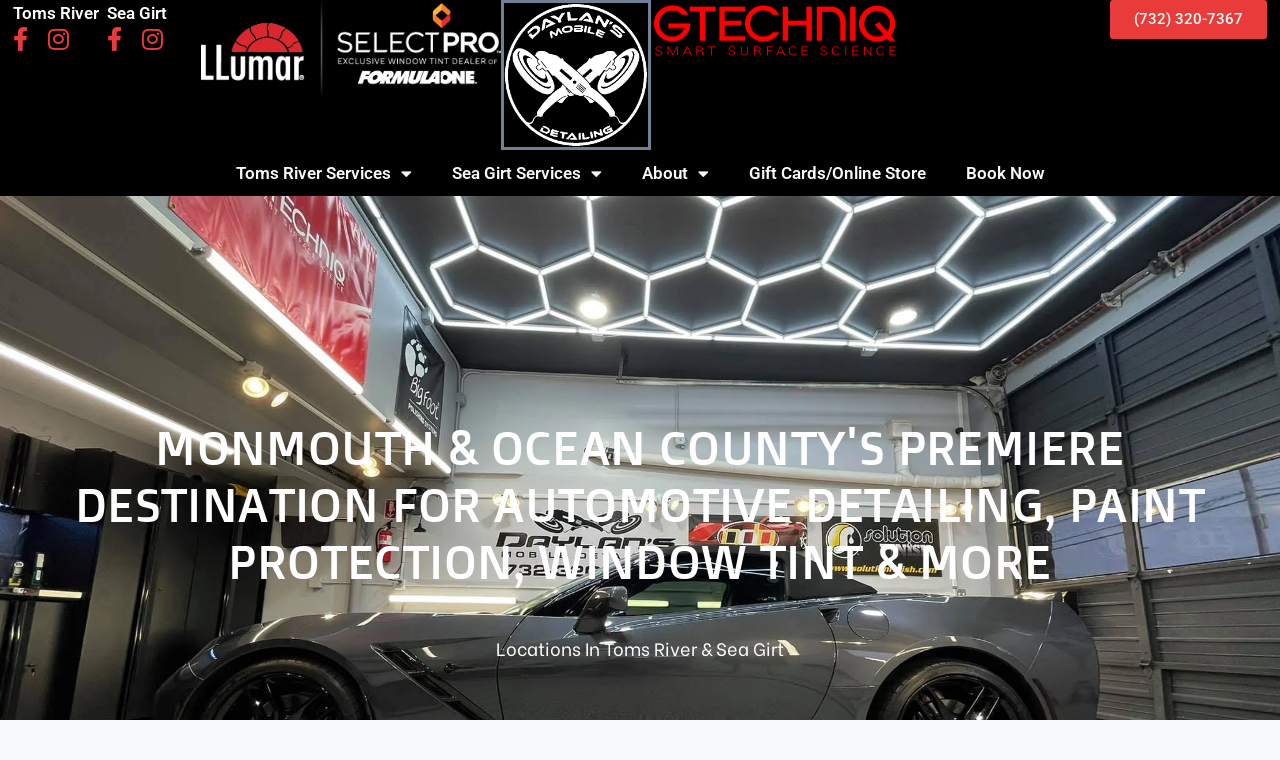

--- FILE ---
content_type: text/html; charset=UTF-8
request_url: https://daylansmobiledetailing.com/
body_size: 33157
content:
<!doctype html>
<html lang="en-US" class="no-js" itemtype="https://schema.org/WebPage" itemscope>
<head>
	<meta charset="UTF-8">
	<meta name="viewport" content="width=device-width, initial-scale=1, minimum-scale=1">
	<script data-cfasync="false" data-no-defer="1" data-no-minify="1" data-no-optimize="1">var ewww_webp_supported=!1;function check_webp_feature(A,e){var w;e=void 0!==e?e:function(){},ewww_webp_supported?e(ewww_webp_supported):((w=new Image).onload=function(){ewww_webp_supported=0<w.width&&0<w.height,e&&e(ewww_webp_supported)},w.onerror=function(){e&&e(!1)},w.src="data:image/webp;base64,"+{alpha:"UklGRkoAAABXRUJQVlA4WAoAAAAQAAAAAAAAAAAAQUxQSAwAAAARBxAR/Q9ERP8DAABWUDggGAAAABQBAJ0BKgEAAQAAAP4AAA3AAP7mtQAAAA=="}[A])}check_webp_feature("alpha");</script><script data-cfasync="false" data-no-defer="1" data-no-minify="1" data-no-optimize="1">var Arrive=function(c,w){"use strict";if(c.MutationObserver&&"undefined"!=typeof HTMLElement){var r,a=0,u=(r=HTMLElement.prototype.matches||HTMLElement.prototype.webkitMatchesSelector||HTMLElement.prototype.mozMatchesSelector||HTMLElement.prototype.msMatchesSelector,{matchesSelector:function(e,t){return e instanceof HTMLElement&&r.call(e,t)},addMethod:function(e,t,r){var a=e[t];e[t]=function(){return r.length==arguments.length?r.apply(this,arguments):"function"==typeof a?a.apply(this,arguments):void 0}},callCallbacks:function(e,t){t&&t.options.onceOnly&&1==t.firedElems.length&&(e=[e[0]]);for(var r,a=0;r=e[a];a++)r&&r.callback&&r.callback.call(r.elem,r.elem);t&&t.options.onceOnly&&1==t.firedElems.length&&t.me.unbindEventWithSelectorAndCallback.call(t.target,t.selector,t.callback)},checkChildNodesRecursively:function(e,t,r,a){for(var i,n=0;i=e[n];n++)r(i,t,a)&&a.push({callback:t.callback,elem:i}),0<i.childNodes.length&&u.checkChildNodesRecursively(i.childNodes,t,r,a)},mergeArrays:function(e,t){var r,a={};for(r in e)e.hasOwnProperty(r)&&(a[r]=e[r]);for(r in t)t.hasOwnProperty(r)&&(a[r]=t[r]);return a},toElementsArray:function(e){return e=void 0!==e&&("number"!=typeof e.length||e===c)?[e]:e}}),e=(l.prototype.addEvent=function(e,t,r,a){a={target:e,selector:t,options:r,callback:a,firedElems:[]};return this._beforeAdding&&this._beforeAdding(a),this._eventsBucket.push(a),a},l.prototype.removeEvent=function(e){for(var t,r=this._eventsBucket.length-1;t=this._eventsBucket[r];r--)e(t)&&(this._beforeRemoving&&this._beforeRemoving(t),(t=this._eventsBucket.splice(r,1))&&t.length&&(t[0].callback=null))},l.prototype.beforeAdding=function(e){this._beforeAdding=e},l.prototype.beforeRemoving=function(e){this._beforeRemoving=e},l),t=function(i,n){var o=new e,l=this,s={fireOnAttributesModification:!1};return o.beforeAdding(function(t){var e=t.target;e!==c.document&&e!==c||(e=document.getElementsByTagName("html")[0]);var r=new MutationObserver(function(e){n.call(this,e,t)}),a=i(t.options);r.observe(e,a),t.observer=r,t.me=l}),o.beforeRemoving(function(e){e.observer.disconnect()}),this.bindEvent=function(e,t,r){t=u.mergeArrays(s,t);for(var a=u.toElementsArray(this),i=0;i<a.length;i++)o.addEvent(a[i],e,t,r)},this.unbindEvent=function(){var r=u.toElementsArray(this);o.removeEvent(function(e){for(var t=0;t<r.length;t++)if(this===w||e.target===r[t])return!0;return!1})},this.unbindEventWithSelectorOrCallback=function(r){var a=u.toElementsArray(this),i=r,e="function"==typeof r?function(e){for(var t=0;t<a.length;t++)if((this===w||e.target===a[t])&&e.callback===i)return!0;return!1}:function(e){for(var t=0;t<a.length;t++)if((this===w||e.target===a[t])&&e.selector===r)return!0;return!1};o.removeEvent(e)},this.unbindEventWithSelectorAndCallback=function(r,a){var i=u.toElementsArray(this);o.removeEvent(function(e){for(var t=0;t<i.length;t++)if((this===w||e.target===i[t])&&e.selector===r&&e.callback===a)return!0;return!1})},this},i=new function(){var s={fireOnAttributesModification:!1,onceOnly:!1,existing:!1};function n(e,t,r){return!(!u.matchesSelector(e,t.selector)||(e._id===w&&(e._id=a++),-1!=t.firedElems.indexOf(e._id)))&&(t.firedElems.push(e._id),!0)}var c=(i=new t(function(e){var t={attributes:!1,childList:!0,subtree:!0};return e.fireOnAttributesModification&&(t.attributes=!0),t},function(e,i){e.forEach(function(e){var t=e.addedNodes,r=e.target,a=[];null!==t&&0<t.length?u.checkChildNodesRecursively(t,i,n,a):"attributes"===e.type&&n(r,i)&&a.push({callback:i.callback,elem:r}),u.callCallbacks(a,i)})})).bindEvent;return i.bindEvent=function(e,t,r){t=void 0===r?(r=t,s):u.mergeArrays(s,t);var a=u.toElementsArray(this);if(t.existing){for(var i=[],n=0;n<a.length;n++)for(var o=a[n].querySelectorAll(e),l=0;l<o.length;l++)i.push({callback:r,elem:o[l]});if(t.onceOnly&&i.length)return r.call(i[0].elem,i[0].elem);setTimeout(u.callCallbacks,1,i)}c.call(this,e,t,r)},i},o=new function(){var a={};function i(e,t){return u.matchesSelector(e,t.selector)}var n=(o=new t(function(){return{childList:!0,subtree:!0}},function(e,r){e.forEach(function(e){var t=e.removedNodes,e=[];null!==t&&0<t.length&&u.checkChildNodesRecursively(t,r,i,e),u.callCallbacks(e,r)})})).bindEvent;return o.bindEvent=function(e,t,r){t=void 0===r?(r=t,a):u.mergeArrays(a,t),n.call(this,e,t,r)},o};d(HTMLElement.prototype),d(NodeList.prototype),d(HTMLCollection.prototype),d(HTMLDocument.prototype),d(Window.prototype);var n={};return s(i,n,"unbindAllArrive"),s(o,n,"unbindAllLeave"),n}function l(){this._eventsBucket=[],this._beforeAdding=null,this._beforeRemoving=null}function s(e,t,r){u.addMethod(t,r,e.unbindEvent),u.addMethod(t,r,e.unbindEventWithSelectorOrCallback),u.addMethod(t,r,e.unbindEventWithSelectorAndCallback)}function d(e){e.arrive=i.bindEvent,s(i,e,"unbindArrive"),e.leave=o.bindEvent,s(o,e,"unbindLeave")}}(window,void 0),ewww_webp_supported=!1;function check_webp_feature(e,t){var r;ewww_webp_supported?t(ewww_webp_supported):((r=new Image).onload=function(){ewww_webp_supported=0<r.width&&0<r.height,t(ewww_webp_supported)},r.onerror=function(){t(!1)},r.src="data:image/webp;base64,"+{alpha:"UklGRkoAAABXRUJQVlA4WAoAAAAQAAAAAAAAAAAAQUxQSAwAAAARBxAR/Q9ERP8DAABWUDggGAAAABQBAJ0BKgEAAQAAAP4AAA3AAP7mtQAAAA==",animation:"UklGRlIAAABXRUJQVlA4WAoAAAASAAAAAAAAAAAAQU5JTQYAAAD/////AABBTk1GJgAAAAAAAAAAAAAAAAAAAGQAAABWUDhMDQAAAC8AAAAQBxAREYiI/gcA"}[e])}function ewwwLoadImages(e){if(e){for(var t=document.querySelectorAll(".batch-image img, .image-wrapper a, .ngg-pro-masonry-item a, .ngg-galleria-offscreen-seo-wrapper a"),r=0,a=t.length;r<a;r++)ewwwAttr(t[r],"data-src",t[r].getAttribute("data-webp")),ewwwAttr(t[r],"data-thumbnail",t[r].getAttribute("data-webp-thumbnail"));for(var i=document.querySelectorAll("div.woocommerce-product-gallery__image"),r=0,a=i.length;r<a;r++)ewwwAttr(i[r],"data-thumb",i[r].getAttribute("data-webp-thumb"))}for(var n=document.querySelectorAll("video"),r=0,a=n.length;r<a;r++)ewwwAttr(n[r],"poster",e?n[r].getAttribute("data-poster-webp"):n[r].getAttribute("data-poster-image"));for(var o,l=document.querySelectorAll("img.ewww_webp_lazy_load"),r=0,a=l.length;r<a;r++)e&&(ewwwAttr(l[r],"data-lazy-srcset",l[r].getAttribute("data-lazy-srcset-webp")),ewwwAttr(l[r],"data-srcset",l[r].getAttribute("data-srcset-webp")),ewwwAttr(l[r],"data-lazy-src",l[r].getAttribute("data-lazy-src-webp")),ewwwAttr(l[r],"data-src",l[r].getAttribute("data-src-webp")),ewwwAttr(l[r],"data-orig-file",l[r].getAttribute("data-webp-orig-file")),ewwwAttr(l[r],"data-medium-file",l[r].getAttribute("data-webp-medium-file")),ewwwAttr(l[r],"data-large-file",l[r].getAttribute("data-webp-large-file")),null!=(o=l[r].getAttribute("srcset"))&&!1!==o&&o.includes("R0lGOD")&&ewwwAttr(l[r],"src",l[r].getAttribute("data-lazy-src-webp"))),l[r].className=l[r].className.replace(/\bewww_webp_lazy_load\b/,"");for(var s=document.querySelectorAll(".ewww_webp"),r=0,a=s.length;r<a;r++)e?(ewwwAttr(s[r],"srcset",s[r].getAttribute("data-srcset-webp")),ewwwAttr(s[r],"src",s[r].getAttribute("data-src-webp")),ewwwAttr(s[r],"data-orig-file",s[r].getAttribute("data-webp-orig-file")),ewwwAttr(s[r],"data-medium-file",s[r].getAttribute("data-webp-medium-file")),ewwwAttr(s[r],"data-large-file",s[r].getAttribute("data-webp-large-file")),ewwwAttr(s[r],"data-large_image",s[r].getAttribute("data-webp-large_image")),ewwwAttr(s[r],"data-src",s[r].getAttribute("data-webp-src"))):(ewwwAttr(s[r],"srcset",s[r].getAttribute("data-srcset-img")),ewwwAttr(s[r],"src",s[r].getAttribute("data-src-img"))),s[r].className=s[r].className.replace(/\bewww_webp\b/,"ewww_webp_loaded");window.jQuery&&jQuery.fn.isotope&&jQuery.fn.imagesLoaded&&(jQuery(".fusion-posts-container-infinite").imagesLoaded(function(){jQuery(".fusion-posts-container-infinite").hasClass("isotope")&&jQuery(".fusion-posts-container-infinite").isotope()}),jQuery(".fusion-portfolio:not(.fusion-recent-works) .fusion-portfolio-wrapper").imagesLoaded(function(){jQuery(".fusion-portfolio:not(.fusion-recent-works) .fusion-portfolio-wrapper").isotope()}))}function ewwwWebPInit(e){ewwwLoadImages(e),ewwwNggLoadGalleries(e),document.arrive(".ewww_webp",function(){ewwwLoadImages(e)}),document.arrive(".ewww_webp_lazy_load",function(){ewwwLoadImages(e)}),document.arrive("videos",function(){ewwwLoadImages(e)}),"loading"==document.readyState?document.addEventListener("DOMContentLoaded",ewwwJSONParserInit):("undefined"!=typeof galleries&&ewwwNggParseGalleries(e),ewwwWooParseVariations(e))}function ewwwAttr(e,t,r){null!=r&&!1!==r&&e.setAttribute(t,r)}function ewwwJSONParserInit(){"undefined"!=typeof galleries&&check_webp_feature("alpha",ewwwNggParseGalleries),check_webp_feature("alpha",ewwwWooParseVariations)}function ewwwWooParseVariations(e){if(e)for(var t=document.querySelectorAll("form.variations_form"),r=0,a=t.length;r<a;r++){var i=t[r].getAttribute("data-product_variations"),n=!1;try{for(var o in i=JSON.parse(i))void 0!==i[o]&&void 0!==i[o].image&&(void 0!==i[o].image.src_webp&&(i[o].image.src=i[o].image.src_webp,n=!0),void 0!==i[o].image.srcset_webp&&(i[o].image.srcset=i[o].image.srcset_webp,n=!0),void 0!==i[o].image.full_src_webp&&(i[o].image.full_src=i[o].image.full_src_webp,n=!0),void 0!==i[o].image.gallery_thumbnail_src_webp&&(i[o].image.gallery_thumbnail_src=i[o].image.gallery_thumbnail_src_webp,n=!0),void 0!==i[o].image.thumb_src_webp&&(i[o].image.thumb_src=i[o].image.thumb_src_webp,n=!0));n&&ewwwAttr(t[r],"data-product_variations",JSON.stringify(i))}catch(e){}}}function ewwwNggParseGalleries(e){if(e)for(var t in galleries){var r=galleries[t];galleries[t].images_list=ewwwNggParseImageList(r.images_list)}}function ewwwNggLoadGalleries(e){e&&document.addEventListener("ngg.galleria.themeadded",function(e,t){window.ngg_galleria._create_backup=window.ngg_galleria.create,window.ngg_galleria.create=function(e,t){var r=$(e).data("id");return galleries["gallery_"+r].images_list=ewwwNggParseImageList(galleries["gallery_"+r].images_list),window.ngg_galleria._create_backup(e,t)}})}function ewwwNggParseImageList(e){for(var t in e){var r=e[t];if(void 0!==r["image-webp"]&&(e[t].image=r["image-webp"],delete e[t]["image-webp"]),void 0!==r["thumb-webp"]&&(e[t].thumb=r["thumb-webp"],delete e[t]["thumb-webp"]),void 0!==r.full_image_webp&&(e[t].full_image=r.full_image_webp,delete e[t].full_image_webp),void 0!==r.srcsets)for(var a in r.srcsets)nggSrcset=r.srcsets[a],void 0!==r.srcsets[a+"-webp"]&&(e[t].srcsets[a]=r.srcsets[a+"-webp"],delete e[t].srcsets[a+"-webp"]);if(void 0!==r.full_srcsets)for(var i in r.full_srcsets)nggFSrcset=r.full_srcsets[i],void 0!==r.full_srcsets[i+"-webp"]&&(e[t].full_srcsets[i]=r.full_srcsets[i+"-webp"],delete e[t].full_srcsets[i+"-webp"])}return e}check_webp_feature("alpha",ewwwWebPInit);</script><title>Daylan&#039;s Detailing - Best Mobile Car Detailing in Toms River &amp; Sea Girt | New Jersey</title><link rel="preload" href="https://daylansmobiledetailing.com/wp-content/uploads/2023/05/41cce47b0f1615fd09b4ddc46c8e292f-e1722397215502-768x764.png" as="image"><link rel="preload" href="https://daylansmobiledetailing.com/wp-content/uploads/2021/10/car-detailing-corvette.jpg.webp" as="image"><link rel="preload" href="https://daylansmobiledetailing.com/wp-content/uploads/elementor/thumbs/gtechniq-qitneifxk8xxjsxvt9femeituoe9ikj0kz2460v1r4.jpg" as="image" fetchpriority="high" /><link rel="preload" href="https://daylansmobiledetailing.com/wp-content/uploads/elementor/thumbs/gtechniq-coatings-qitneifxk8xxjsxvt9femeituoe9ikj0kz2460v1r4.jpg" as="image" fetchpriority="high" /><link rel="preload" href="https://daylansmobiledetailing.com/wp-content/uploads/elementor/thumbs/gtechniq-ultra-qitnekblxx0i70v5ia8nre1r1g4zxyqh98d34ks9eo.jpg" as="image" fetchpriority="high" />
<meta name="dc.title" content="Daylan&#039;s Detailing - Best Mobile Car Detailing in Toms River &amp; Sea Girt | New Jersey">
<meta name="dc.description" content="Looking for the Best Auto Detailing Center near you in New Jersey? Look no further than Daylan&#039;s Detailing! We offer #1 services at reasonable prices. Get a free quote!">
<meta name="dc.relation" content="https://daylansmobiledetailing.com/">
<meta name="dc.source" content="https://daylansmobiledetailing.com/">
<meta name="dc.language" content="en_US">
<meta name="description" content="Looking for the Best Auto Detailing Center near you in New Jersey? Look no further than Daylan&#039;s Detailing! We offer #1 services at reasonable prices. Get a free quote!">
<meta name="robots" content="index, follow, max-snippet:-1, max-image-preview:large, max-video-preview:-1">
<link rel="canonical" href="https://daylansmobiledetailing.com/">
<script id="website-schema" type="application/ld+json">{"@context":"https:\/\/schema.org","@type":"WebSite","name":"Daylan&#039;s Detailing","alternateName":"Daylan&#039;s Detailing","description":"Looking for the Best Auto Detailing Center near you in New Jersey? Look no further than Daylan&#039;s Detailing! We offer #1 services at reasonable prices. Get a free quote!","url":"https:\/\/daylansmobiledetailing.com"}</script>
<meta property="og:url" content="https://daylansmobiledetailing.com/">
<meta property="og:site_name" content="Daylan&#039;s Detailing">
<meta property="og:locale" content="en_US">
<meta property="og:type" content="website">
<meta property="og:title" content="Daylan&#039;s Detailing - Best Mobile Car Detailing in Toms River &amp; Sea Girt | New Jersey">
<meta property="og:description" content="Looking for the Best Auto Detailing Center near you in New Jersey? Look no further than Daylan&#039;s Detailing! We offer #1 services at reasonable prices. Get a free quote!">
<meta property="og:image" content="https://daylansmobiledetailing.com/wp-content/uploads/2023/03/daylans.png">
<meta property="og:image:secure_url" content="https://daylansmobiledetailing.com/wp-content/uploads/2023/03/daylans.png">
<meta property="og:image:width" content="1920">
<meta property="og:image:height" content="1080">
<meta property="og:image:alt" content="mobile detailing toms river, nj - daylan&#039;s mobile detailing">
<meta name="twitter:card" content="summary">
<meta name="twitter:title" content="Daylan&#039;s Detailing - Best Mobile Car Detailing in Toms River &amp; Sea Girt | New Jersey">
<meta name="twitter:description" content="Looking for the Best Auto Detailing Center near you in New Jersey? Look no further than Daylan&#039;s Detailing! We offer #1 services at reasonable prices. Get a free quote!">
<meta name="twitter:image" content="https://daylansmobiledetailing.com/wp-content/uploads/2023/03/daylans.png">
<link rel='dns-prefetch' href='//www.googletagmanager.com' />
<script type="application/ld+json">{"@context":"https:\/\/schema.org","@type":"Organization","name":"Daylan's Mobile Detailing","url":"https:\/\/daylansmobiledetailing.com","alternateName":"Daylan's Detailing","description":"Daylan's Detailing","logo":"https:\/\/daylansmobiledetailing.com\/wp-content\/uploads\/2021\/10\/Daylans-Mobile-Detailing-Logo-1.png","sameAs":["https:\/\/www.facebook.com\/DaylansMobileDetailing\/","https:\/\/www.instagram.com\/daylansmobiledetailing_sg\/"],"contactPoint":[{"@type":"ContactPoint","telephone":"+1 732-320-7367","contactType":"customer support"}]}</script>
		<script type="application/ld+json">{"@context":"https:\/\/schema.org","@type":"LocalBusiness","image":"https:\/\/daylansmobiledetailing.com\/wp-content\/uploads\/2021\/10\/Daylans-Mobile-Detailing-Logo-1.png","@id":"https:\/\/daylansmobiledetailing.com","name":"Daylan's Mobile Detailing","telephone":"+17323207367","address":{"@type":"PostalAddress","streetAddress":"2608 Route 37 East","addressLocality":"Toms River","addressRegion":"New Jersey","postalCode":"08753","addressCountry":"United States"},"geo":{"@type":"GeoCoordinates","latitude":"39.950784070216834","longitude":"-74.12924457301783"},"openingHoursSpecification":[{"@type":"OpeningHoursSpecification","opens":"09:00:00","closes":"17:00:00","dayOfWeek":"https:\/\/schema.org\/Monday"},{"@type":"OpeningHoursSpecification","opens":"09:00:00","closes":"17:00:00","dayOfWeek":"https:\/\/schema.org\/Tuesday"},{"@type":"OpeningHoursSpecification","opens":"09:00:00","closes":"17:00:00","dayOfWeek":"https:\/\/schema.org\/Wednesday"},{"@type":"OpeningHoursSpecification","opens":"09:00:00","closes":"17:00:00","dayOfWeek":"https:\/\/schema.org\/Thursday"},{"@type":"OpeningHoursSpecification","opens":"09:00:00","closes":"17:00:00","dayOfWeek":"https:\/\/schema.org\/Friday"},{"@type":"OpeningHoursSpecification","opens":"09:00:00","closes":"15:00:00","dayOfWeek":"https:\/\/schema.org\/Saturday"}]}</script>
		
					<script>document.documentElement.classList.remove( 'no-js' );</script>
			
<!-- LCSEO current path: [home] -->
<!-- LCSEO: no overrides found -->
<style id='wp-img-auto-sizes-contain-inline-css'>
img:is([sizes=auto i],[sizes^="auto," i]){contain-intrinsic-size:3000px 1500px}
/*# sourceURL=wp-img-auto-sizes-contain-inline-css */
</style>
<style id='classic-theme-styles-inline-css'>
/*! This file is auto-generated */
.wp-block-button__link{color:#fff;background-color:#32373c;border-radius:9999px;box-shadow:none;text-decoration:none;padding:calc(.667em + 2px) calc(1.333em + 2px);font-size:1.125em}.wp-block-file__button{background:#32373c;color:#fff;text-decoration:none}
/*# sourceURL=/wp-includes/css/classic-themes.min.css */
</style>
<style id='wpseopress-local-business-style-inline-css'>
span.wp-block-wpseopress-local-business-field{margin-right:8px}

/*# sourceURL=https://daylansmobiledetailing.com/wp-content/plugins/wp-seopress-pro/public/editor/blocks/local-business/style-index.css */
</style>
<style id='wpseopress-table-of-contents-style-inline-css'>
.wp-block-wpseopress-table-of-contents li.active>a{font-weight:bold}

/*# sourceURL=https://daylansmobiledetailing.com/wp-content/plugins/wp-seopress-pro/public/editor/blocks/table-of-contents/style-index.css */
</style>
<style id='global-styles-inline-css'>
:root{--wp--preset--aspect-ratio--square: 1;--wp--preset--aspect-ratio--4-3: 4/3;--wp--preset--aspect-ratio--3-4: 3/4;--wp--preset--aspect-ratio--3-2: 3/2;--wp--preset--aspect-ratio--2-3: 2/3;--wp--preset--aspect-ratio--16-9: 16/9;--wp--preset--aspect-ratio--9-16: 9/16;--wp--preset--color--black: #000000;--wp--preset--color--cyan-bluish-gray: #abb8c3;--wp--preset--color--white: #ffffff;--wp--preset--color--pale-pink: #f78da7;--wp--preset--color--vivid-red: #cf2e2e;--wp--preset--color--luminous-vivid-orange: #ff6900;--wp--preset--color--luminous-vivid-amber: #fcb900;--wp--preset--color--light-green-cyan: #7bdcb5;--wp--preset--color--vivid-green-cyan: #00d084;--wp--preset--color--pale-cyan-blue: #8ed1fc;--wp--preset--color--vivid-cyan-blue: #0693e3;--wp--preset--color--vivid-purple: #9b51e0;--wp--preset--color--theme-palette-1: var(--global-palette1);--wp--preset--color--theme-palette-2: var(--global-palette2);--wp--preset--color--theme-palette-3: var(--global-palette3);--wp--preset--color--theme-palette-4: var(--global-palette4);--wp--preset--color--theme-palette-5: var(--global-palette5);--wp--preset--color--theme-palette-6: var(--global-palette6);--wp--preset--color--theme-palette-7: var(--global-palette7);--wp--preset--color--theme-palette-8: var(--global-palette8);--wp--preset--color--theme-palette-9: var(--global-palette9);--wp--preset--color--theme-palette-10: var(--global-palette10);--wp--preset--color--theme-palette-11: var(--global-palette11);--wp--preset--color--theme-palette-12: var(--global-palette12);--wp--preset--color--theme-palette-13: var(--global-palette13);--wp--preset--color--theme-palette-14: var(--global-palette14);--wp--preset--color--theme-palette-15: var(--global-palette15);--wp--preset--gradient--vivid-cyan-blue-to-vivid-purple: linear-gradient(135deg,rgb(6,147,227) 0%,rgb(155,81,224) 100%);--wp--preset--gradient--light-green-cyan-to-vivid-green-cyan: linear-gradient(135deg,rgb(122,220,180) 0%,rgb(0,208,130) 100%);--wp--preset--gradient--luminous-vivid-amber-to-luminous-vivid-orange: linear-gradient(135deg,rgb(252,185,0) 0%,rgb(255,105,0) 100%);--wp--preset--gradient--luminous-vivid-orange-to-vivid-red: linear-gradient(135deg,rgb(255,105,0) 0%,rgb(207,46,46) 100%);--wp--preset--gradient--very-light-gray-to-cyan-bluish-gray: linear-gradient(135deg,rgb(238,238,238) 0%,rgb(169,184,195) 100%);--wp--preset--gradient--cool-to-warm-spectrum: linear-gradient(135deg,rgb(74,234,220) 0%,rgb(151,120,209) 20%,rgb(207,42,186) 40%,rgb(238,44,130) 60%,rgb(251,105,98) 80%,rgb(254,248,76) 100%);--wp--preset--gradient--blush-light-purple: linear-gradient(135deg,rgb(255,206,236) 0%,rgb(152,150,240) 100%);--wp--preset--gradient--blush-bordeaux: linear-gradient(135deg,rgb(254,205,165) 0%,rgb(254,45,45) 50%,rgb(107,0,62) 100%);--wp--preset--gradient--luminous-dusk: linear-gradient(135deg,rgb(255,203,112) 0%,rgb(199,81,192) 50%,rgb(65,88,208) 100%);--wp--preset--gradient--pale-ocean: linear-gradient(135deg,rgb(255,245,203) 0%,rgb(182,227,212) 50%,rgb(51,167,181) 100%);--wp--preset--gradient--electric-grass: linear-gradient(135deg,rgb(202,248,128) 0%,rgb(113,206,126) 100%);--wp--preset--gradient--midnight: linear-gradient(135deg,rgb(2,3,129) 0%,rgb(40,116,252) 100%);--wp--preset--font-size--small: var(--global-font-size-small);--wp--preset--font-size--medium: var(--global-font-size-medium);--wp--preset--font-size--large: var(--global-font-size-large);--wp--preset--font-size--x-large: 42px;--wp--preset--font-size--larger: var(--global-font-size-larger);--wp--preset--font-size--xxlarge: var(--global-font-size-xxlarge);--wp--preset--spacing--20: 0.44rem;--wp--preset--spacing--30: 0.67rem;--wp--preset--spacing--40: 1rem;--wp--preset--spacing--50: 1.5rem;--wp--preset--spacing--60: 2.25rem;--wp--preset--spacing--70: 3.38rem;--wp--preset--spacing--80: 5.06rem;--wp--preset--shadow--natural: 6px 6px 9px rgba(0, 0, 0, 0.2);--wp--preset--shadow--deep: 12px 12px 50px rgba(0, 0, 0, 0.4);--wp--preset--shadow--sharp: 6px 6px 0px rgba(0, 0, 0, 0.2);--wp--preset--shadow--outlined: 6px 6px 0px -3px rgb(255, 255, 255), 6px 6px rgb(0, 0, 0);--wp--preset--shadow--crisp: 6px 6px 0px rgb(0, 0, 0);}:where(.is-layout-flex){gap: 0.5em;}:where(.is-layout-grid){gap: 0.5em;}body .is-layout-flex{display: flex;}.is-layout-flex{flex-wrap: wrap;align-items: center;}.is-layout-flex > :is(*, div){margin: 0;}body .is-layout-grid{display: grid;}.is-layout-grid > :is(*, div){margin: 0;}:where(.wp-block-columns.is-layout-flex){gap: 2em;}:where(.wp-block-columns.is-layout-grid){gap: 2em;}:where(.wp-block-post-template.is-layout-flex){gap: 1.25em;}:where(.wp-block-post-template.is-layout-grid){gap: 1.25em;}.has-black-color{color: var(--wp--preset--color--black) !important;}.has-cyan-bluish-gray-color{color: var(--wp--preset--color--cyan-bluish-gray) !important;}.has-white-color{color: var(--wp--preset--color--white) !important;}.has-pale-pink-color{color: var(--wp--preset--color--pale-pink) !important;}.has-vivid-red-color{color: var(--wp--preset--color--vivid-red) !important;}.has-luminous-vivid-orange-color{color: var(--wp--preset--color--luminous-vivid-orange) !important;}.has-luminous-vivid-amber-color{color: var(--wp--preset--color--luminous-vivid-amber) !important;}.has-light-green-cyan-color{color: var(--wp--preset--color--light-green-cyan) !important;}.has-vivid-green-cyan-color{color: var(--wp--preset--color--vivid-green-cyan) !important;}.has-pale-cyan-blue-color{color: var(--wp--preset--color--pale-cyan-blue) !important;}.has-vivid-cyan-blue-color{color: var(--wp--preset--color--vivid-cyan-blue) !important;}.has-vivid-purple-color{color: var(--wp--preset--color--vivid-purple) !important;}.has-black-background-color{background-color: var(--wp--preset--color--black) !important;}.has-cyan-bluish-gray-background-color{background-color: var(--wp--preset--color--cyan-bluish-gray) !important;}.has-white-background-color{background-color: var(--wp--preset--color--white) !important;}.has-pale-pink-background-color{background-color: var(--wp--preset--color--pale-pink) !important;}.has-vivid-red-background-color{background-color: var(--wp--preset--color--vivid-red) !important;}.has-luminous-vivid-orange-background-color{background-color: var(--wp--preset--color--luminous-vivid-orange) !important;}.has-luminous-vivid-amber-background-color{background-color: var(--wp--preset--color--luminous-vivid-amber) !important;}.has-light-green-cyan-background-color{background-color: var(--wp--preset--color--light-green-cyan) !important;}.has-vivid-green-cyan-background-color{background-color: var(--wp--preset--color--vivid-green-cyan) !important;}.has-pale-cyan-blue-background-color{background-color: var(--wp--preset--color--pale-cyan-blue) !important;}.has-vivid-cyan-blue-background-color{background-color: var(--wp--preset--color--vivid-cyan-blue) !important;}.has-vivid-purple-background-color{background-color: var(--wp--preset--color--vivid-purple) !important;}.has-black-border-color{border-color: var(--wp--preset--color--black) !important;}.has-cyan-bluish-gray-border-color{border-color: var(--wp--preset--color--cyan-bluish-gray) !important;}.has-white-border-color{border-color: var(--wp--preset--color--white) !important;}.has-pale-pink-border-color{border-color: var(--wp--preset--color--pale-pink) !important;}.has-vivid-red-border-color{border-color: var(--wp--preset--color--vivid-red) !important;}.has-luminous-vivid-orange-border-color{border-color: var(--wp--preset--color--luminous-vivid-orange) !important;}.has-luminous-vivid-amber-border-color{border-color: var(--wp--preset--color--luminous-vivid-amber) !important;}.has-light-green-cyan-border-color{border-color: var(--wp--preset--color--light-green-cyan) !important;}.has-vivid-green-cyan-border-color{border-color: var(--wp--preset--color--vivid-green-cyan) !important;}.has-pale-cyan-blue-border-color{border-color: var(--wp--preset--color--pale-cyan-blue) !important;}.has-vivid-cyan-blue-border-color{border-color: var(--wp--preset--color--vivid-cyan-blue) !important;}.has-vivid-purple-border-color{border-color: var(--wp--preset--color--vivid-purple) !important;}.has-vivid-cyan-blue-to-vivid-purple-gradient-background{background: var(--wp--preset--gradient--vivid-cyan-blue-to-vivid-purple) !important;}.has-light-green-cyan-to-vivid-green-cyan-gradient-background{background: var(--wp--preset--gradient--light-green-cyan-to-vivid-green-cyan) !important;}.has-luminous-vivid-amber-to-luminous-vivid-orange-gradient-background{background: var(--wp--preset--gradient--luminous-vivid-amber-to-luminous-vivid-orange) !important;}.has-luminous-vivid-orange-to-vivid-red-gradient-background{background: var(--wp--preset--gradient--luminous-vivid-orange-to-vivid-red) !important;}.has-very-light-gray-to-cyan-bluish-gray-gradient-background{background: var(--wp--preset--gradient--very-light-gray-to-cyan-bluish-gray) !important;}.has-cool-to-warm-spectrum-gradient-background{background: var(--wp--preset--gradient--cool-to-warm-spectrum) !important;}.has-blush-light-purple-gradient-background{background: var(--wp--preset--gradient--blush-light-purple) !important;}.has-blush-bordeaux-gradient-background{background: var(--wp--preset--gradient--blush-bordeaux) !important;}.has-luminous-dusk-gradient-background{background: var(--wp--preset--gradient--luminous-dusk) !important;}.has-pale-ocean-gradient-background{background: var(--wp--preset--gradient--pale-ocean) !important;}.has-electric-grass-gradient-background{background: var(--wp--preset--gradient--electric-grass) !important;}.has-midnight-gradient-background{background: var(--wp--preset--gradient--midnight) !important;}.has-small-font-size{font-size: var(--wp--preset--font-size--small) !important;}.has-medium-font-size{font-size: var(--wp--preset--font-size--medium) !important;}.has-large-font-size{font-size: var(--wp--preset--font-size--large) !important;}.has-x-large-font-size{font-size: var(--wp--preset--font-size--x-large) !important;}
:where(.wp-block-post-template.is-layout-flex){gap: 1.25em;}:where(.wp-block-post-template.is-layout-grid){gap: 1.25em;}
:where(.wp-block-term-template.is-layout-flex){gap: 1.25em;}:where(.wp-block-term-template.is-layout-grid){gap: 1.25em;}
:where(.wp-block-columns.is-layout-flex){gap: 2em;}:where(.wp-block-columns.is-layout-grid){gap: 2em;}
:root :where(.wp-block-pullquote){font-size: 1.5em;line-height: 1.6;}
/*# sourceURL=global-styles-inline-css */
</style>
<link rel='stylesheet' id='wpautoterms_css-css' href='https://daylansmobiledetailing.com/wp-content/plugins/auto-terms-of-service-and-privacy-policy/css/wpautoterms.css?ver=6.9.1' media='all' />
<link rel='stylesheet' id='wpa-css-css' href='https://daylansmobiledetailing.com/wp-content/plugins/honeypot/includes/css/wpa.css?ver=2.3.04' media='all' />
<link rel='stylesheet' id='kk-star-ratings-css' href='https://daylansmobiledetailing.com/wp-content/plugins/kk-star-ratings/src/core/public/css/kk-star-ratings.min.css?ver=5.4.10.3' media='all' />
<link rel='stylesheet' id='LeadConnector-css' href='https://daylansmobiledetailing.com/wp-content/plugins/leadconnector/public/css/lc-public.css?ver=3.0.20' media='all' />
<link rel='stylesheet' id='elementor-overrides-css' href='https://daylansmobiledetailing.com/wp-content/plugins/leadconnector/assets/css/custom-elementor.css?ver=1.0.0' media='all' />
<link rel='stylesheet' id='lc-theme-fixes-css' href='https://daylansmobiledetailing.com/wp-content/plugins/leadconnector/assets/css/theme-fixes.css?ver=1770015884' media='all' />
<link rel='stylesheet' id='kadence-global-css' href='https://daylansmobiledetailing.com/wp-content/themes/kadence/assets/css/global.min.css?ver=1.4.3' media='all' />
<style id='kadence-global-inline-css'>
/* Kadence Base CSS */
:root{--global-palette1:#2B6CB0;--global-palette2:#215387;--global-palette3:#1A202C;--global-palette4:#2D3748;--global-palette5:#4A5568;--global-palette6:#718096;--global-palette7:#EDF2F7;--global-palette8:#F7FAFC;--global-palette9:#ffffff;--global-palette10:oklch(from var(--global-palette1) calc(l + 0.10 * (1 - l)) calc(c * 1.00) calc(h + 180) / 100%);--global-palette11:#13612e;--global-palette12:#1159af;--global-palette13:#b82105;--global-palette14:#f7630c;--global-palette15:#f5a524;--global-palette9rgb:255, 255, 255;--global-palette-highlight:#000000;--global-palette-highlight-alt:#000000;--global-palette-highlight-alt2:var(--global-palette9);--global-palette-btn-bg:var(--global-palette1);--global-palette-btn-bg-hover:var(--global-palette2);--global-palette-btn:var(--global-palette9);--global-palette-btn-hover:var(--global-palette9);--global-palette-btn-sec-bg:var(--global-palette7);--global-palette-btn-sec-bg-hover:var(--global-palette2);--global-palette-btn-sec:var(--global-palette3);--global-palette-btn-sec-hover:var(--global-palette9);--global-body-font-family:-apple-system,BlinkMacSystemFont,"Segoe UI",Roboto,Oxygen-Sans,Ubuntu,Cantarell,"Helvetica Neue",sans-serif, "Apple Color Emoji", "Segoe UI Emoji", "Segoe UI Symbol";--global-heading-font-family:inherit;--global-primary-nav-font-family:'Be Vietnam', sans-serif;--global-fallback-font:sans-serif;--global-display-fallback-font:sans-serif;--global-content-width:1290px;--global-content-wide-width:calc(1290px + 230px);--global-content-narrow-width:842px;--global-content-edge-padding:1.5rem;--global-content-boxed-padding:2rem;--global-calc-content-width:calc(1290px - var(--global-content-edge-padding) - var(--global-content-edge-padding) );--wp--style--global--content-size:var(--global-calc-content-width);}.wp-site-blocks{--global-vw:calc( 100vw - ( 0.5 * var(--scrollbar-offset)));}:root body.kadence-elementor-colors{--e-global-color-kadence1:var(--global-palette1);--e-global-color-kadence2:var(--global-palette2);--e-global-color-kadence3:var(--global-palette3);--e-global-color-kadence4:var(--global-palette4);--e-global-color-kadence5:var(--global-palette5);--e-global-color-kadence6:var(--global-palette6);--e-global-color-kadence7:var(--global-palette7);--e-global-color-kadence8:var(--global-palette8);--e-global-color-kadence9:var(--global-palette9);--e-global-color-kadence10:var(--global-palette10);--e-global-color-kadence11:var(--global-palette11);--e-global-color-kadence12:var(--global-palette12);--e-global-color-kadence13:var(--global-palette13);--e-global-color-kadence14:var(--global-palette14);--e-global-color-kadence15:var(--global-palette15);}body{background:var(--global-palette8);}body, input, select, optgroup, textarea{font-weight:400;font-size:17px;line-height:1.6;font-family:var(--global-body-font-family);color:var(--global-palette4);}.content-bg, body.content-style-unboxed .site{background:var(--global-palette9);}h1,h2,h3,h4,h5,h6{font-family:var(--global-heading-font-family);}h1{font-weight:700;font-size:32px;line-height:1.5;color:var(--global-palette3);}h2{font-weight:700;font-size:28px;line-height:1.5;color:var(--global-palette3);}h3{font-weight:700;font-size:24px;line-height:1.5;color:var(--global-palette3);}h4{font-weight:700;font-size:22px;line-height:1.5;color:var(--global-palette4);}h5{font-weight:700;font-size:20px;line-height:1.5;color:var(--global-palette4);}h6{font-weight:700;font-size:18px;line-height:1.5;color:var(--global-palette5);}.entry-hero .kadence-breadcrumbs{max-width:1290px;}.site-container, .site-header-row-layout-contained, .site-footer-row-layout-contained, .entry-hero-layout-contained, .comments-area, .alignfull > .wp-block-cover__inner-container, .alignwide > .wp-block-cover__inner-container{max-width:var(--global-content-width);}.content-width-narrow .content-container.site-container, .content-width-narrow .hero-container.site-container{max-width:var(--global-content-narrow-width);}@media all and (min-width: 1520px){.wp-site-blocks .content-container  .alignwide{margin-left:-115px;margin-right:-115px;width:unset;max-width:unset;}}@media all and (min-width: 1102px){.content-width-narrow .wp-site-blocks .content-container .alignwide{margin-left:-130px;margin-right:-130px;width:unset;max-width:unset;}}.content-style-boxed .wp-site-blocks .entry-content .alignwide{margin-left:calc( -1 * var( --global-content-boxed-padding ) );margin-right:calc( -1 * var( --global-content-boxed-padding ) );}.content-area{margin-top:5rem;margin-bottom:5rem;}@media all and (max-width: 1024px){.content-area{margin-top:3rem;margin-bottom:3rem;}}@media all and (max-width: 767px){.content-area{margin-top:2rem;margin-bottom:2rem;}}@media all and (max-width: 1024px){:root{--global-content-boxed-padding:2rem;}}@media all and (max-width: 767px){:root{--global-content-boxed-padding:1.5rem;}}.entry-content-wrap{padding:2rem;}@media all and (max-width: 1024px){.entry-content-wrap{padding:2rem;}}@media all and (max-width: 767px){.entry-content-wrap{padding:1.5rem;}}.entry.single-entry{box-shadow:0px 15px 15px -10px rgba(0,0,0,0.05);}.entry.loop-entry{box-shadow:0px 15px 15px -10px rgba(0,0,0,0.05);}.loop-entry .entry-content-wrap{padding:2rem;}@media all and (max-width: 1024px){.loop-entry .entry-content-wrap{padding:2rem;}}@media all and (max-width: 767px){.loop-entry .entry-content-wrap{padding:1.5rem;}}button, .button, .wp-block-button__link, input[type="button"], input[type="reset"], input[type="submit"], .fl-button, .elementor-button-wrapper .elementor-button, .wc-block-components-checkout-place-order-button, .wc-block-cart__submit{box-shadow:0px 0px 0px -7px rgba(0,0,0,0);}button:hover, button:focus, button:active, .button:hover, .button:focus, .button:active, .wp-block-button__link:hover, .wp-block-button__link:focus, .wp-block-button__link:active, input[type="button"]:hover, input[type="button"]:focus, input[type="button"]:active, input[type="reset"]:hover, input[type="reset"]:focus, input[type="reset"]:active, input[type="submit"]:hover, input[type="submit"]:focus, input[type="submit"]:active, .elementor-button-wrapper .elementor-button:hover, .elementor-button-wrapper .elementor-button:focus, .elementor-button-wrapper .elementor-button:active, .wc-block-cart__submit:hover{box-shadow:0px 15px 25px -7px rgba(0,0,0,0.1);}.kb-button.kb-btn-global-outline.kb-btn-global-inherit{padding-top:calc(px - 2px);padding-right:calc(px - 2px);padding-bottom:calc(px - 2px);padding-left:calc(px - 2px);}@media all and (min-width: 1025px){.transparent-header .entry-hero .entry-hero-container-inner{padding-top:calc(150px + 60px);}}@media all and (max-width: 1024px){.mobile-transparent-header .entry-hero .entry-hero-container-inner{padding-top:calc(0px + 60px);}}@media all and (max-width: 767px){.mobile-transparent-header .entry-hero .entry-hero-container-inner{padding-top:calc(0px + 60px);}}.entry-hero.page-hero-section .entry-header{min-height:200px;}
/* Kadence Header CSS */
@media all and (max-width: 1024px){.mobile-transparent-header #masthead{position:absolute;left:0px;right:0px;z-index:100;}.kadence-scrollbar-fixer.mobile-transparent-header #masthead{right:var(--scrollbar-offset,0);}.mobile-transparent-header #masthead, .mobile-transparent-header .site-top-header-wrap .site-header-row-container-inner, .mobile-transparent-header .site-main-header-wrap .site-header-row-container-inner, .mobile-transparent-header .site-bottom-header-wrap .site-header-row-container-inner{background:transparent;}.site-header-row-tablet-layout-fullwidth, .site-header-row-tablet-layout-standard{padding:0px;}}@media all and (min-width: 1025px){.transparent-header #masthead{position:absolute;left:0px;right:0px;z-index:100;}.transparent-header.kadence-scrollbar-fixer #masthead{right:var(--scrollbar-offset,0);}.transparent-header #masthead, .transparent-header .site-top-header-wrap .site-header-row-container-inner, .transparent-header .site-main-header-wrap .site-header-row-container-inner, .transparent-header .site-bottom-header-wrap .site-header-row-container-inner{background:transparent;}}.site-branding a.brand img{max-width:150px;}.site-branding a.brand img.svg-logo-image{width:150px;}.site-branding{padding:0px 0px 0px 0px;}@media all and (max-width: 767px){.site-branding{padding:0px 0px 0px 0px;}}#masthead, #masthead .kadence-sticky-header.item-is-fixed:not(.item-at-start):not(.site-header-row-container):not(.site-main-header-wrap), #masthead .kadence-sticky-header.item-is-fixed:not(.item-at-start) > .site-header-row-container-inner{background:#ffffff;}.site-main-header-wrap .site-header-row-container-inner{background:#000000;}.site-main-header-inner-wrap{min-height:150px;}.site-top-header-wrap .site-header-row-container-inner{background:#000000;}.site-top-header-inner-wrap{min-height:0px;}.site-bottom-header-wrap .site-header-row-container-inner{background:#000000;}.site-bottom-header-inner-wrap{min-height:60px;}#masthead .kadence-sticky-header.item-is-fixed:not(.item-at-start):not(.site-header-row-container):not(.item-hidden-above):not(.site-main-header-wrap), #masthead .kadence-sticky-header.item-is-fixed:not(.item-at-start):not(.item-hidden-above) > .site-header-row-container-inner{background:#000000;}.site-main-header-wrap.site-header-row-container.site-header-focus-item.site-header-row-layout-standard.kadence-sticky-header.item-is-fixed.item-is-stuck, .site-header-upper-inner-wrap.kadence-sticky-header.item-is-fixed.item-is-stuck, .site-header-inner-wrap.kadence-sticky-header.item-is-fixed.item-is-stuck, .site-top-header-wrap.site-header-row-container.site-header-focus-item.site-header-row-layout-standard.kadence-sticky-header.item-is-fixed.item-is-stuck, .site-bottom-header-wrap.site-header-row-container.site-header-focus-item.site-header-row-layout-standard.kadence-sticky-header.item-is-fixed.item-is-stuck{box-shadow:0px 0px 0px 0px rgba(0,0,0,0);}.header-navigation[class*="header-navigation-style-underline"] .header-menu-container.primary-menu-container>ul>li>a:after{width:calc( 100% - 1.2em);}.main-navigation .primary-menu-container > ul > li.menu-item > a{padding-left:calc(1.2em / 2);padding-right:calc(1.2em / 2);padding-top:0.6em;padding-bottom:0.6em;color:#ffffff;}.main-navigation .primary-menu-container > ul > li.menu-item .dropdown-nav-special-toggle{right:calc(1.2em / 2);}.main-navigation .primary-menu-container > ul li.menu-item > a{font-style:normal;font-weight:700;font-family:var(--global-primary-nav-font-family);}.main-navigation .primary-menu-container > ul > li.menu-item > a:hover{color:#e93c3a;}.main-navigation .primary-menu-container > ul > li.menu-item.current-menu-item > a{color:#e93c3a;}.header-navigation .header-menu-container ul ul.sub-menu, .header-navigation .header-menu-container ul ul.submenu{background:var(--global-palette3);box-shadow:0px 2px 13px 0px rgba(0,0,0,0.1);}.header-navigation .header-menu-container ul ul li.menu-item, .header-menu-container ul.menu > li.kadence-menu-mega-enabled > ul > li.menu-item > a{border-bottom:1px solid rgba(255,255,255,0.1);border-radius:0px 0px 0px 0px;}.header-navigation .header-menu-container ul ul li.menu-item > a{width:200px;padding-top:1em;padding-bottom:1em;color:var(--global-palette8);font-size:12px;}.header-navigation .header-menu-container ul ul li.menu-item > a:hover{color:var(--global-palette9);background:var(--global-palette4);border-radius:0px 0px 0px 0px;}.header-navigation .header-menu-container ul ul li.menu-item.current-menu-item > a{color:var(--global-palette9);background:var(--global-palette4);border-radius:0px 0px 0px 0px;}.mobile-toggle-open-container .menu-toggle-open, .mobile-toggle-open-container .menu-toggle-open:focus{color:var(--global-palette9);padding:0.4em 0em 0em 0em;font-size:14px;}.mobile-toggle-open-container .menu-toggle-open.menu-toggle-style-bordered{border:1px solid currentColor;}.mobile-toggle-open-container .menu-toggle-open .menu-toggle-icon{font-size:20px;}.mobile-toggle-open-container .menu-toggle-open:hover, .mobile-toggle-open-container .menu-toggle-open:focus-visible{color:var(--global-palette9);}.mobile-navigation ul li{font-size:14px;}.mobile-navigation ul li a{padding-top:1em;padding-bottom:1em;}.mobile-navigation ul li > a, .mobile-navigation ul li.menu-item-has-children > .drawer-nav-drop-wrap{color:var(--global-palette8);}.mobile-navigation ul li.current-menu-item > a, .mobile-navigation ul li.current-menu-item.menu-item-has-children > .drawer-nav-drop-wrap{color:var(--global-palette-highlight);}.mobile-navigation ul li.menu-item-has-children .drawer-nav-drop-wrap, .mobile-navigation ul li:not(.menu-item-has-children) a{border-bottom:1px solid rgba(255,255,255,0.1);}.mobile-navigation:not(.drawer-navigation-parent-toggle-true) ul li.menu-item-has-children .drawer-nav-drop-wrap button{border-left:1px solid rgba(255,255,255,0.1);}#mobile-drawer .drawer-header .drawer-toggle{padding:0.6em 0.15em 0.6em 0.15em;font-size:24px;}#main-header .header-button{margin:0px 100px 0px 0px;color:var(--global-palette9);background:#e93c3a;box-shadow:0px 0px 0px -7px rgba(0,0,0,0);}#main-header .header-button:hover{color:#000000;background:#ffffff;box-shadow:0px 15px 25px -7px rgba(0,0,0,0.1);}.header-html{margin:0px 100px 0px 0px;}.header-social-wrap{margin:0px 0px 0px 100px;}.header-social-wrap .header-social-inner-wrap{font-size:1em;gap:0.3em;}.header-social-wrap .header-social-inner-wrap .social-button{color:#ffffff;background:#e93c3a;border:2px none transparent;border-radius:3px;}.header-social-wrap .header-social-inner-wrap .social-button:hover{color:#e93c3a;background:#ffffff;}.header-mobile-social-wrap{margin:10px 0px 0px 0px;}.header-mobile-social-wrap .header-mobile-social-inner-wrap{font-size:1em;gap:0.3em;}.header-mobile-social-wrap .header-mobile-social-inner-wrap .social-button{color:#ffffff;background:#e93c3a;border:2px none transparent;border-radius:3px;}.header-mobile-social-wrap .header-mobile-social-inner-wrap .social-button:hover{color:#e93c3a;background:#ffffff;}.mobile-html{margin:0px 0px 0px 0px;}
/* Kadence Footer CSS */
#colophon{background:#2a2a2a;}.site-middle-footer-wrap .site-footer-row-container-inner{background:#ffffff;}.site-footer .site-middle-footer-wrap a:where(:not(.button):not(.wp-block-button__link):not(.wp-element-button)){color:#000000;}.site-middle-footer-inner-wrap{padding-top:30px;padding-bottom:30px;grid-column-gap:30px;grid-row-gap:30px;}.site-middle-footer-inner-wrap .widget{margin-bottom:30px;}.site-middle-footer-inner-wrap .site-footer-section:not(:last-child):after{right:calc(-30px / 2);}#colophon .footer-html{font-style:normal;font-weight:normal;font-family:'Be Vietnam', sans-serif;color:#000000;}
/* Kadence Pro Header CSS */
.header-navigation-dropdown-direction-left ul ul.submenu, .header-navigation-dropdown-direction-left ul ul.sub-menu{right:0px;left:auto;}.rtl .header-navigation-dropdown-direction-right ul ul.submenu, .rtl .header-navigation-dropdown-direction-right ul ul.sub-menu{left:0px;right:auto;}.header-account-button .nav-drop-title-wrap > .kadence-svg-iconset, .header-account-button > .kadence-svg-iconset{font-size:1.2em;}.site-header-item .header-account-button .nav-drop-title-wrap, .site-header-item .header-account-wrap > .header-account-button{display:flex;align-items:center;}.header-account-style-icon_label .header-account-label{padding-left:5px;}.header-account-style-label_icon .header-account-label{padding-right:5px;}.site-header-item .header-account-wrap .header-account-button{text-decoration:none;box-shadow:none;color:inherit;background:transparent;padding:0.6em 0em 0.6em 0em;}.header-mobile-account-wrap .header-account-button .nav-drop-title-wrap > .kadence-svg-iconset, .header-mobile-account-wrap .header-account-button > .kadence-svg-iconset{font-size:1.2em;}.header-mobile-account-wrap .header-account-button .nav-drop-title-wrap, .header-mobile-account-wrap > .header-account-button{display:flex;align-items:center;}.header-mobile-account-wrap.header-account-style-icon_label .header-account-label{padding-left:5px;}.header-mobile-account-wrap.header-account-style-label_icon .header-account-label{padding-right:5px;}.header-mobile-account-wrap .header-account-button{text-decoration:none;box-shadow:none;color:inherit;background:transparent;padding:0.6em 0em 0.6em 0em;}#login-drawer .drawer-inner .drawer-content{display:flex;justify-content:center;align-items:center;position:absolute;top:0px;bottom:0px;left:0px;right:0px;padding:0px;}#loginform p label{display:block;}#login-drawer #loginform{width:100%;}#login-drawer #loginform input{width:100%;}#login-drawer #loginform input[type="checkbox"]{width:auto;}#login-drawer .drawer-inner .drawer-header{position:relative;z-index:100;}#login-drawer .drawer-content_inner.widget_login_form_inner{padding:2em;width:100%;max-width:350px;border-radius:.25rem;background:var(--global-palette9);color:var(--global-palette4);}#login-drawer .lost_password a{color:var(--global-palette6);}#login-drawer .lost_password, #login-drawer .register-field{text-align:center;}#login-drawer .widget_login_form_inner p{margin-top:1.2em;margin-bottom:0em;}#login-drawer .widget_login_form_inner p:first-child{margin-top:0em;}#login-drawer .widget_login_form_inner label{margin-bottom:0.5em;}#login-drawer hr.register-divider{margin:1.2em 0;border-width:1px;}#login-drawer .register-field{font-size:90%;}@media all and (min-width: 1025px){#login-drawer hr.register-divider.hide-desktop{display:none;}#login-drawer p.register-field.hide-desktop{display:none;}}@media all and (max-width: 1024px){#login-drawer hr.register-divider.hide-mobile{display:none;}#login-drawer p.register-field.hide-mobile{display:none;}}@media all and (max-width: 767px){#login-drawer hr.register-divider.hide-mobile{display:none;}#login-drawer p.register-field.hide-mobile{display:none;}}.header-html2{margin:0px 0px 0px 75px;}.mobile-html2{margin:0px 0px 0px 20px;}.tertiary-navigation .tertiary-menu-container > ul > li.menu-item > a{padding-left:calc(1.2em / 2);padding-right:calc(1.2em / 2);padding-top:0.6em;padding-bottom:0.6em;color:var(--global-palette5);}.tertiary-navigation .tertiary-menu-container > ul > li.menu-item > a:hover{color:var(--global-palette-highlight);}.tertiary-navigation .tertiary-menu-container > ul > li.menu-item.current-menu-item > a{color:var(--global-palette3);}.header-navigation[class*="header-navigation-style-underline"] .header-menu-container.tertiary-menu-container>ul>li>a:after{width:calc( 100% - 1.2em);}.quaternary-navigation .quaternary-menu-container > ul > li.menu-item > a{padding-left:calc(1.2em / 2);padding-right:calc(1.2em / 2);padding-top:0.6em;padding-bottom:0.6em;color:var(--global-palette5);}.quaternary-navigation .quaternary-menu-container > ul > li.menu-item > a:hover{color:var(--global-palette-highlight);}.quaternary-navigation .quaternary-menu-container > ul > li.menu-item.current-menu-item > a{color:var(--global-palette3);}.header-navigation[class*="header-navigation-style-underline"] .header-menu-container.quaternary-menu-container>ul>li>a:after{width:calc( 100% - 1.2em);}#main-header .header-divider{border-right:1px solid var(--global-palette6);height:50%;}#main-header .header-divider2{border-right:1px solid var(--global-palette6);height:50%;}#main-header .header-divider3{border-right:1px solid var(--global-palette6);height:50%;}#mobile-header .header-mobile-divider, #mobile-drawer .header-mobile-divider{border-right:1px solid var(--global-palette6);height:50%;}#mobile-drawer .header-mobile-divider{border-top:1px solid var(--global-palette6);width:50%;}#mobile-header .header-mobile-divider2{border-right:1px solid var(--global-palette6);height:50%;}#mobile-drawer .header-mobile-divider2{border-top:1px solid var(--global-palette6);width:50%;}.header-item-search-bar form ::-webkit-input-placeholder{color:currentColor;opacity:0.5;}.header-item-search-bar form ::placeholder{color:currentColor;opacity:0.5;}.header-search-bar form{max-width:100%;width:240px;}.header-mobile-search-bar form{max-width:calc(100vw - var(--global-sm-spacing) - var(--global-sm-spacing));width:240px;}.header-widget-lstyle-normal .header-widget-area-inner a:not(.button){text-decoration:underline;}.element-contact-inner-wrap{display:flex;flex-wrap:wrap;align-items:center;margin-top:-0.6em;margin-left:calc(-0.6em / 2);margin-right:calc(-0.6em / 2);}.element-contact-inner-wrap .header-contact-item{display:inline-flex;flex-wrap:wrap;align-items:center;margin-top:0.6em;margin-left:calc(0.6em / 2);margin-right:calc(0.6em / 2);}.element-contact-inner-wrap .header-contact-item .kadence-svg-iconset{font-size:1em;}.header-contact-item img{display:inline-block;}.header-contact-item .contact-label{margin-left:0.3em;}.rtl .header-contact-item .contact-label{margin-right:0.3em;margin-left:0px;}.header-mobile-contact-wrap .element-contact-inner-wrap{display:flex;flex-wrap:wrap;align-items:center;margin-top:-0.6em;margin-left:calc(-0.6em / 2);margin-right:calc(-0.6em / 2);}.header-mobile-contact-wrap .element-contact-inner-wrap .header-contact-item{display:inline-flex;flex-wrap:wrap;align-items:center;margin-top:0.6em;margin-left:calc(0.6em / 2);margin-right:calc(0.6em / 2);}.header-mobile-contact-wrap .element-contact-inner-wrap .header-contact-item .kadence-svg-iconset{font-size:1em;}#main-header .header-button2{margin:0px 150px 0px 0px;color:#000000;background:#ffffff;box-shadow:0px 0px 0px -7px rgba(0,0,0,0);}#main-header .header-button2:hover{color:#ffffff;background:#e93c3a;box-shadow:0px 15px 25px -7px rgba(0,0,0,0.1);}.mobile-header-button2-wrap .mobile-header-button-inner-wrap .mobile-header-button2{border:2px none transparent;box-shadow:0px 0px 0px -7px rgba(0,0,0,0);}.mobile-header-button2-wrap .mobile-header-button-inner-wrap .mobile-header-button2:hover{box-shadow:0px 15px 25px -7px rgba(0,0,0,0.1);}#widget-drawer.popup-drawer-layout-fullwidth .drawer-content .header-widget2, #widget-drawer.popup-drawer-layout-sidepanel .drawer-inner{max-width:400px;}#widget-drawer.popup-drawer-layout-fullwidth .drawer-content .header-widget2{margin:0 auto;}.widget-toggle-open{display:flex;align-items:center;background:transparent;box-shadow:none;}.widget-toggle-open:hover, .widget-toggle-open:focus{border-color:currentColor;background:transparent;box-shadow:none;}.widget-toggle-open .widget-toggle-icon{display:flex;}.widget-toggle-open .widget-toggle-label{padding-right:5px;}.rtl .widget-toggle-open .widget-toggle-label{padding-left:5px;padding-right:0px;}.widget-toggle-open .widget-toggle-label:empty, .rtl .widget-toggle-open .widget-toggle-label:empty{padding-right:0px;padding-left:0px;}.widget-toggle-open-container .widget-toggle-open{color:var(--global-palette5);padding:0.4em 0.6em 0.4em 0.6em;font-size:14px;}.widget-toggle-open-container .widget-toggle-open.widget-toggle-style-bordered{border:1px solid currentColor;}.widget-toggle-open-container .widget-toggle-open .widget-toggle-icon{font-size:20px;}.widget-toggle-open-container .widget-toggle-open:hover, .widget-toggle-open-container .widget-toggle-open:focus{color:var(--global-palette-highlight);}#widget-drawer .header-widget-2style-normal a:not(.button){text-decoration:underline;}#widget-drawer .header-widget-2style-plain a:not(.button){text-decoration:none;}#widget-drawer .header-widget2 .widget-title{color:var(--global-palette9);}#widget-drawer .header-widget2{color:var(--global-palette8);}#widget-drawer .header-widget2 a:not(.button), #widget-drawer .header-widget2 .drawer-sub-toggle{color:var(--global-palette8);}#widget-drawer .header-widget2 a:not(.button):hover, #widget-drawer .header-widget2 .drawer-sub-toggle:hover{color:var(--global-palette9);}#mobile-secondary-site-navigation ul li{font-size:14px;}#mobile-secondary-site-navigation ul li a{padding-top:1em;padding-bottom:1em;}#mobile-secondary-site-navigation ul li > a, #mobile-secondary-site-navigation ul li.menu-item-has-children > .drawer-nav-drop-wrap{color:var(--global-palette8);}#mobile-secondary-site-navigation ul li.current-menu-item > a, #mobile-secondary-site-navigation ul li.current-menu-item.menu-item-has-children > .drawer-nav-drop-wrap{color:var(--global-palette-highlight);}#mobile-secondary-site-navigation ul li.menu-item-has-children .drawer-nav-drop-wrap, #mobile-secondary-site-navigation ul li:not(.menu-item-has-children) a{border-bottom:1px solid rgba(255,255,255,0.1);}#mobile-secondary-site-navigation:not(.drawer-navigation-parent-toggle-true) ul li.menu-item-has-children .drawer-nav-drop-wrap button{border-left:1px solid rgba(255,255,255,0.1);}
/*# sourceURL=kadence-global-inline-css */
</style>
<link rel='stylesheet' id='kadence-header-css' href='https://daylansmobiledetailing.com/wp-content/themes/kadence/assets/css/header.min.css?ver=1.4.3' media='all' />
<link rel='stylesheet' id='kadence-content-css' href='https://daylansmobiledetailing.com/wp-content/themes/kadence/assets/css/content.min.css?ver=1.4.3' media='all' />
<link rel='stylesheet' id='kadence-footer-css' href='https://daylansmobiledetailing.com/wp-content/themes/kadence/assets/css/footer.min.css?ver=1.4.3' media='all' />
<link rel='stylesheet' id='menu-addons-css' href='https://daylansmobiledetailing.com/wp-content/plugins/kadence-pro/dist/mega-menu/menu-addon.css?ver=1.1.16' media='all' />
<link rel='stylesheet' id='elementor-frontend-css' href='https://daylansmobiledetailing.com/wp-content/plugins/elementor/assets/css/frontend.min.css?ver=3.35.0' media='all' />
<link rel='stylesheet' id='eael-general-css' href='https://daylansmobiledetailing.com/wp-content/plugins/essential-addons-for-elementor-lite/assets/front-end/css/view/general.min.css?ver=6.5.9' media='all' />
<link rel='stylesheet' id='eael-14-css' href='https://daylansmobiledetailing.com/wp-content/uploads/essential-addons-elementor/eael-14.css?ver=1769627806' media='all' />
<link rel='stylesheet' id='pafe-14-css' href='https://daylansmobiledetailing.com/wp-content/uploads/premium-addons-elementor/pafe-14.css?ver=1769627806' media='all' />
<link rel='stylesheet' id='elementor-icons-css' href='https://daylansmobiledetailing.com/wp-content/plugins/elementor/assets/lib/eicons/css/elementor-icons.min.css?ver=5.47.0' media='all' />
<style id='elementor-icons-inline-css'>

		.elementor-add-new-section .elementor-add-templately-promo-button{
            background-color: #5d4fff !important;
            background-image: url(https://daylansmobiledetailing.com/wp-content/plugins/essential-addons-for-elementor-lite/assets/admin/images/templately/logo-icon.svg);
            background-repeat: no-repeat;
            background-position: center center;
            position: relative;
        }
        
		.elementor-add-new-section .elementor-add-templately-promo-button > i{
            height: 12px;
        }
        
        body .elementor-add-new-section .elementor-add-section-area-button {
            margin-left: 0;
        }

		.elementor-add-new-section .elementor-add-templately-promo-button{
            background-color: #5d4fff !important;
            background-image: url(https://daylansmobiledetailing.com/wp-content/plugins/essential-addons-for-elementor-lite/assets/admin/images/templately/logo-icon.svg);
            background-repeat: no-repeat;
            background-position: center center;
            position: relative;
        }
        
		.elementor-add-new-section .elementor-add-templately-promo-button > i{
            height: 12px;
        }
        
        body .elementor-add-new-section .elementor-add-section-area-button {
            margin-left: 0;
        }
/*# sourceURL=elementor-icons-inline-css */
</style>
<link rel='stylesheet' id='elementor-post-5-css' href='https://daylansmobiledetailing.com/wp-content/uploads/elementor/css/post-5.css?ver=1770145675' media='all' />
<link rel='stylesheet' id='widget-heading-css' href='https://daylansmobiledetailing.com/wp-content/plugins/elementor/assets/css/widget-heading.min.css?ver=3.35.0' media='all' />
<link rel='stylesheet' id='e-animation-fadeInUp-css' href='https://daylansmobiledetailing.com/wp-content/plugins/elementor/assets/lib/animations/styles/fadeInUp.min.css?ver=3.35.0' media='all' />
<link rel='stylesheet' id='widget-divider-css' href='https://daylansmobiledetailing.com/wp-content/plugins/elementor/assets/css/widget-divider.min.css?ver=3.35.0' media='all' />
<link rel='stylesheet' id='e-animation-grow-css' href='https://daylansmobiledetailing.com/wp-content/plugins/elementor/assets/lib/animations/styles/e-animation-grow.min.css?ver=3.35.0' media='all' />
<link rel='stylesheet' id='widget-video-css' href='https://daylansmobiledetailing.com/wp-content/plugins/elementor/assets/css/widget-video.min.css?ver=3.35.0' media='all' />
<link rel='stylesheet' id='e-animation-fadeIn-css' href='https://daylansmobiledetailing.com/wp-content/plugins/elementor/assets/lib/animations/styles/fadeIn.min.css?ver=3.35.0' media='all' />
<link rel='stylesheet' id='widget-image-css' href='https://daylansmobiledetailing.com/wp-content/plugins/elementor/assets/css/widget-image.min.css?ver=3.35.0' media='all' />
<link rel='stylesheet' id='e-animation-fadeInLeft-css' href='https://daylansmobiledetailing.com/wp-content/plugins/elementor/assets/lib/animations/styles/fadeInLeft.min.css?ver=3.35.0' media='all' />
<link rel='stylesheet' id='e-animation-fadeInRight-css' href='https://daylansmobiledetailing.com/wp-content/plugins/elementor/assets/lib/animations/styles/fadeInRight.min.css?ver=3.35.0' media='all' />
<link rel='stylesheet' id='e-animation-fadeInDown-css' href='https://daylansmobiledetailing.com/wp-content/plugins/elementor/assets/lib/animations/styles/fadeInDown.min.css?ver=3.35.0' media='all' />
<link rel='stylesheet' id='widget-menu-anchor-css' href='https://daylansmobiledetailing.com/wp-content/plugins/elementor/assets/css/widget-menu-anchor.min.css?ver=3.35.0' media='all' />
<link rel='stylesheet' id='widget-form-css' href='https://daylansmobiledetailing.com/wp-content/plugins/elementor-pro/assets/css/widget-form.min.css?ver=3.26.2' media='all' />
<link rel='stylesheet' id='e-animation-zoomIn-css' href='https://daylansmobiledetailing.com/wp-content/plugins/elementor/assets/lib/animations/styles/zoomIn.min.css?ver=3.35.0' media='all' />
<link rel='stylesheet' id='elementor-post-14-css' href='https://daylansmobiledetailing.com/wp-content/uploads/elementor/css/post-14.css?ver=1770145676' media='all' />
<link rel='stylesheet' id='elementor-post-5466-css' href='https://daylansmobiledetailing.com/wp-content/uploads/elementor/css/post-5466.css?ver=1770145676' media='all' />
<link rel='stylesheet' id='elementor-post-5554-css' href='https://daylansmobiledetailing.com/wp-content/uploads/elementor/css/post-5554.css?ver=1770145676' media='all' />
<link rel='stylesheet' id='elementor-post-5906-css' href='https://daylansmobiledetailing.com/wp-content/uploads/elementor/css/post-5906.css?ver=1770145676' media='all' />
<link rel='stylesheet' id='elementor-post-5810-css' href='https://daylansmobiledetailing.com/wp-content/uploads/elementor/css/post-5810.css?ver=1770145676' media='all' />
<link rel='stylesheet' id='elementor-post-5586-css' href='https://daylansmobiledetailing.com/wp-content/uploads/elementor/css/post-5586.css?ver=1770145676' media='all' />
<link rel='stylesheet' id='elementor-post-5056-css' href='https://daylansmobiledetailing.com/wp-content/uploads/elementor/css/post-5056.css?ver=1770145676' media='all' />
<link rel='stylesheet' id='elementor-post-4632-css' href='https://daylansmobiledetailing.com/wp-content/uploads/elementor/css/post-4632.css?ver=1770145676' media='all' />
<link rel='stylesheet' id='ekit-widget-styles-css' href='https://daylansmobiledetailing.com/wp-content/plugins/elementskit-lite/widgets/init/assets/css/widget-styles.css?ver=3.7.9' media='all' />
<link rel='stylesheet' id='ekit-responsive-css' href='https://daylansmobiledetailing.com/wp-content/plugins/elementskit-lite/widgets/init/assets/css/responsive.css?ver=3.7.9' media='all' />
<link rel='stylesheet' id='elementor-gf-local-roboto-css' href='https://daylansmobiledetailing.com/wp-content/uploads/elementor/google-fonts/css/roboto.css?ver=1750359987' media='all' />
<link rel='stylesheet' id='elementor-gf-local-robotoslab-css' href='https://daylansmobiledetailing.com/wp-content/uploads/elementor/google-fonts/css/robotoslab.css?ver=1750359988' media='all' />
<link rel='stylesheet' id='elementor-gf-local-doppioone-css' href='https://daylansmobiledetailing.com/wp-content/uploads/elementor/google-fonts/css/doppioone.css?ver=1750359988' media='all' />
<link rel='stylesheet' id='elementor-gf-local-montserrat-css' href='https://daylansmobiledetailing.com/wp-content/uploads/elementor/google-fonts/css/montserrat.css?ver=1750359989' media='all' />
<link rel='stylesheet' id='elementor-icons-shared-0-css' href='https://daylansmobiledetailing.com/wp-content/plugins/elementor/assets/lib/font-awesome/css/fontawesome.min.css?ver=5.15.3' media='all' />
<link rel='stylesheet' id='elementor-icons-fa-solid-css' href='https://daylansmobiledetailing.com/wp-content/plugins/elementor/assets/lib/font-awesome/css/solid.min.css?ver=5.15.3' media='all' />
<link rel='stylesheet' id='elementor-icons-fa-brands-css' href='https://daylansmobiledetailing.com/wp-content/plugins/elementor/assets/lib/font-awesome/css/brands.min.css?ver=5.15.3' media='all' />
<script src="https://daylansmobiledetailing.com/wp-includes/js/jquery/jquery.min.js?ver=3.7.1" id="jquery-core-js"></script>
<script src="https://daylansmobiledetailing.com/wp-includes/js/dist/dom-ready.min.js?ver=f77871ff7694fffea381" id="wp-dom-ready-js"></script>
<script src="https://daylansmobiledetailing.com/wp-content/plugins/auto-terms-of-service-and-privacy-policy/js/base.js?ver=3.0.5" id="wpautoterms_base-js"></script>

<!-- Google tag (gtag.js) snippet added by Site Kit -->
<!-- Google Analytics snippet added by Site Kit -->
<script src="https://www.googletagmanager.com/gtag/js?id=G-78GE63640K" id="google_gtagjs-js" async></script>
<script id="google_gtagjs-js-after">
window.dataLayer = window.dataLayer || [];function gtag(){dataLayer.push(arguments);}
gtag("set","linker",{"domains":["daylansmobiledetailing.com"]});
gtag("js", new Date());
gtag("set", "developer_id.dZTNiMT", true);
gtag("config", "G-78GE63640K");
//# sourceURL=google_gtagjs-js-after
</script>
<script type="text/javascript">if(!window._buttonizer) { window._buttonizer = {}; };var _buttonizer_page_data = {"language":"en"};window._buttonizer.data = { ..._buttonizer_page_data, ...window._buttonizer.data };</script><meta name="generator" content="Site Kit by Google 1.171.0" /><meta name="ahrefs-site-verification" content="f497e75a022b7c137f8c2672f241d71e152e9b9c9c29ea31eba4736248eba1ce">
<!-- Global site tag (gtag.js) - Google Analytics -->
<script async src="https://www.googletagmanager.com/gtag/js?id=UA-234250274-1">
</script>
<script>
  window.dataLayer = window.dataLayer || [];
  function gtag(){dataLayer.push(arguments);}
  gtag('js', new Date());

  gtag('config', 'UA-234250274-1');
</script>

<!-- Meta Pixel Code -->
<script>
  !function(f,b,e,v,n,t,s)
  {if(f.fbq)return;n=f.fbq=function(){n.callMethod?
  n.callMethod.apply(n,arguments):n.queue.push(arguments)};
  if(!f._fbq)f._fbq=n;n.push=n;n.loaded=!0;n.version='2.0';
  n.queue=[];t=b.createElement(e);t.async=!0;
  t.src=v;s=b.getElementsByTagName(e)[0];
  s.parentNode.insertBefore(t,s)}(window, document,'script',
  'https://connect.facebook.net/en_US/fbevents.js');
  fbq('init', '1402876720180197');
  fbq('track', 'PageView');
</script>
<noscript><img height="1" width="1" style="display:none"
  src="https://www.facebook.com/tr?id=1402876720180197&ev=PageView&noscript=1"
/></noscript>
<!-- End Meta Pixel Code --><meta name="ti-site-data" content="[base64]" /><meta name="generator" content="Elementor 3.35.0; features: additional_custom_breakpoints; settings: css_print_method-external, google_font-enabled, font_display-auto">
<!-- Google Tag Manager -->
<script>(function(w,d,s,l,i){w[l]=w[l]||[];w[l].push({'gtm.start':
new Date().getTime(),event:'gtm.js'});var f=d.getElementsByTagName(s)[0],
j=d.createElement(s),dl=l!='dataLayer'?'&l='+l:'';j.async=true;j.src=
'https://www.googletagmanager.com/gtm.js?id='+i+dl;f.parentNode.insertBefore(j,f);
})(window,document,'script','dataLayer','GTM-M4TWQPHC');</script>
<!-- End Google Tag Manager -->
			<style>
				.e-con.e-parent:nth-of-type(n+4):not(.e-lazyloaded):not(.e-no-lazyload),
				.e-con.e-parent:nth-of-type(n+4):not(.e-lazyloaded):not(.e-no-lazyload) * {
					background-image: none !important;
				}
				@media screen and (max-height: 1024px) {
					.e-con.e-parent:nth-of-type(n+3):not(.e-lazyloaded):not(.e-no-lazyload),
					.e-con.e-parent:nth-of-type(n+3):not(.e-lazyloaded):not(.e-no-lazyload) * {
						background-image: none !important;
					}
				}
				@media screen and (max-height: 640px) {
					.e-con.e-parent:nth-of-type(n+2):not(.e-lazyloaded):not(.e-no-lazyload),
					.e-con.e-parent:nth-of-type(n+2):not(.e-lazyloaded):not(.e-no-lazyload) * {
						background-image: none !important;
					}
				}
			</style>
			<style>.breadcrumb {list-style:none;margin:0;padding-inline-start:0;}.breadcrumb li {margin:0;display:inline-block;position:relative;}.breadcrumb li::after{content:' > ';margin-left:5px;margin-right:5px;}.breadcrumb li:last-child::after{display:none}</style><link rel='stylesheet' id='kadence-fonts-gfonts-css' href='https://fonts.googleapis.com/css?family=Be%20Vietnam:700,regular&#038;display=swap' media='all' />
<link rel="icon" href="https://daylansmobiledetailing.com/wp-content/uploads/2021/10/Daylans-Mobile-Detailing-Logo.png" sizes="32x32" />
<link rel="icon" href="https://daylansmobiledetailing.com/wp-content/uploads/2021/10/Daylans-Mobile-Detailing-Logo.png" sizes="192x192" />
<link rel="apple-touch-icon" href="https://daylansmobiledetailing.com/wp-content/uploads/2021/10/Daylans-Mobile-Detailing-Logo.png" />
<meta name="msapplication-TileImage" content="https://daylansmobiledetailing.com/wp-content/uploads/2021/10/Daylans-Mobile-Detailing-Logo.png" />
		<style id="wp-custom-css">
			.elementor-kit-5 a {
    word-break: keep-all;
}
@media (max-width: 1439px){
#main-header .header-button {
	margin: 0px 50px 0px 0px!important;
	}
}
.site-header-wrap .header-html-inner img{
	max-height: 120px;
	width: auto;
}
.site-header-section-right-center .header-html-inner img{
	max-height: 70px;
	width: auto;
}
#main-header #primary-menu .menu_btn a{
	background: #ee0000;
	border-radius: 20px;
	padding-left: 25px;
	padding-right: 25px;
	padding-bottom: 12px;
	color:#fff;
}
#main-header #primary-menu .menu_btn a:hover{
	color:#fff;
}
#main-header #primary-menu .menu_btn a:hover:after{
	content: none;
}
#main-header #primary-menu .menu_btn .menu-highlight-item{
	font-size: .8em;
}		</style>
		
<meta name="msvalidate.01" content="EC40713AF44118414798A9A46DEFA945" />
<meta name="yandex-verification" content="f7d3c23187b3ca81" />
<script type="application/ld+json">
{
  "@context": "https://schema.org",
  "@type": "AutoWash",
  "name": "Daylan's Mobile Detailing",
  "image": "https://daylansmobiledetailing.com/wp-content/uploads/2021/10/Daylans-Mobile-Detailing-Logo-white.png.webp",
  "@id": "https://daylansmobiledetailing.com/",
  "url": "https://daylansmobiledetailing.com/",
  "telephone": "(732) 320-7367",
  "priceRange": "50$",
  "address": {
    "@type": "PostalAddress",
    "streetAddress": "2608 NJ-37, Toms River, NJ 08753",
    "addressLocality": "Toms River",
    "addressRegion": "NJ",
    "postalCode": "08753",
    "addressCountry": "US"
  },
  "geo": {
    "@type": "GeoCoordinates",
    "latitude": 39.951442041923386,
    "longitude": -74.12969498414661
  },
  "openingHoursSpecification": {
    "@type": "OpeningHoursSpecification",
    "dayOfWeek": [
      "Monday",
      "Tuesday",
      "Wednesday",
      "Thursday",
      "Friday",
      "Saturday"
    ],
    "opens": "09:00",
    "closes": "16:00"
  },
  "sameAs": [
    "https://www.facebook.com/DaylansMobileDetailing/",
    "https://www.instagram.com/daylansmobiledetailing/",
    "https://www.yelp.com/biz/daylans-mobile-detailing-toms-river",
    "https://twitter.com/DaylansDetail",
    "https://www.behance.net/daylansdetailing",
    "https://www.mapquest.com/us/new-jersey/daylans-mobile-detailing-376316998",
    "https://www.trustindex.io/reviews/www.daylansmobiledetailing.com",
    "https://www.yumpu.com/en/document/view/67073840/daylans-detailing",
    "https://nextdoor.com/pages/daylans-detailing-toms-river-nj/"
  ],
  "department": [{
    "@type": "AutoWash",
    "name": "Daylan’s Detailing - Sea Girt",
    "image": "https://daylansmobiledetailing.com/wp-content/uploads/2021/10/truck-detailing.jpg.webp",
    "telephone": "(732) 320-7367",
     "priceRange": "50$",
  "address": {
    "@type": "PostalAddress",
    "streetAddress": "2163 NJ-35 Suite B, Sea Girt, NJ 08750, United States",
    "addressLocality": "Sea Girt",
    "addressRegion": "NJ",
    "postalCode": "08750",
    "addressCountry": "US"
  },
    "openingHoursSpecification": {
      "@type": "OpeningHoursSpecification",
      "dayOfWeek": [
        "Monday",
        "Tuesday",
        "Wednesday",
        "Thursday",
        "Friday",
        "Saturday"
      ],
      "opens": "09:00",
      "closes": "16:00"
    }
  },{
    "@type": "AutoWash",
    "name": "Daylan’s Detailing - Toms River",
    "image": "https://daylansmobiledetailing.com/wp-content/uploads/elementor/thumbs/ppf-for-porsche-qnzel8y3fpo6iy4pu2ydr9lvcjbxuk3inpcq4l1hnk.jpg",
    "telephone": "(732) 320-7367",
     "priceRange": "50$",
  "address": {
    "@type": "PostalAddress",
    "streetAddress": "2608 NJ-37, Toms River, NJ 08753",
    "addressLocality": "Toms River",
    "addressRegion": "NJ",
    "postalCode": "08753",
    "addressCountry": "US"
  },
    "openingHoursSpecification": {
      "@type": "OpeningHoursSpecification",
      "dayOfWeek": [
        "Monday",
        "Tuesday",
        "Wednesday",
        "Thursday",
        "Friday",
        "Saturday"
      ],
      "opens": "09:00",
      "closes": "16:00"
    }
  }]
}
</script>
<!-- Google Tag Manager -->
<script>(function(w,d,s,l,i){w[l]=w[l]||[];w[l].push({'gtm.start':
new Date().getTime(),event:'gtm.js'});var f=d.getElementsByTagName(s)[0],
j=d.createElement(s),dl=l!='dataLayer'?'&l='+l:'';j.async=true;j.src=
'https://www.googletagmanager.com/gtm.js?id='+i+dl;f.parentNode.insertBefore(j,f);
})(window,document,'script','dataLayer','GTM-T8CXRHSX');</script>
<!-- End Google Tag Manager --></head>

<body class="home wp-singular page-template-default page page-id-14 wp-custom-logo wp-embed-responsive wp-theme-kadence footer-on-bottom hide-focus-outline link-style-standard content-title-style-hide content-width-fullwidth content-style-unboxed content-vertical-padding-hide non-transparent-header mobile-non-transparent-header kadence-elementor-colors elementor-default elementor-kit-5 elementor-page elementor-page-14">
<!-- Google Tag Manager (noscript) -->
<noscript><iframe src="https://www.googletagmanager.com/ns.html?id=GTM-M4TWQPHC"
height="0" width="0" style="display:none;visibility:hidden"></iframe></noscript>
<!-- End Google Tag Manager (noscript) -->

<!-- Google Tag Manager (noscript) -->
<noscript><iframe src="https://www.googletagmanager.com/ns.html?id=GTM-T8CXRHSX"
height="0" width="0" style="display:none;visibility:hidden"></iframe></noscript>
<!-- End Google Tag Manager (noscript) --><div id="wrapper" class="site wp-site-blocks">
			<a class="skip-link screen-reader-text scroll-ignore" href="#main">Skip to content</a>
				<div data-elementor-type="header" data-elementor-id="5466" class="elementor elementor-5466 elementor-location-header" data-elementor-post-type="elementor_library">
			<div class="elementor-element elementor-element-bdc5052 e-con-full e-flex e-con e-parent" data-id="bdc5052" data-element_type="container" data-e-type="container" data-settings="{&quot;background_background&quot;:&quot;classic&quot;,&quot;sticky&quot;:&quot;top&quot;,&quot;sticky_on&quot;:[&quot;desktop&quot;],&quot;sticky_offset&quot;:0,&quot;sticky_effects_offset&quot;:0,&quot;sticky_anchor_link_offset&quot;:0}">
		<div class="elementor-element elementor-element-5ba3843 e-con-full e-flex e-con e-child" data-id="5ba3843" data-element_type="container" data-e-type="container">
		<div class="elementor-element elementor-element-2bc9b22 e-con-full e-flex e-con e-child" data-id="2bc9b22" data-element_type="container" data-e-type="container">
		<div class="elementor-element elementor-element-295acfa e-con-full e-flex e-con e-child" data-id="295acfa" data-element_type="container" data-e-type="container">
				<div class="elementor-element elementor-element-2c6c06a elementor-widget elementor-widget-heading" data-id="2c6c06a" data-element_type="widget" data-e-type="widget" data-widget_type="heading.default">
				<div class="elementor-widget-container">
					<span class="elementor-heading-title elementor-size-default">Toms River</span>				</div>
				</div>
				<div class="elementor-element elementor-element-aa69d95 elementor-icon-list--layout-inline elementor-list-item-link-full_width elementor-widget elementor-widget-icon-list" data-id="aa69d95" data-element_type="widget" data-e-type="widget" data-widget_type="icon-list.default">
				<div class="elementor-widget-container">
							<ul class="elementor-icon-list-items elementor-inline-items">
							<li class="elementor-icon-list-item elementor-inline-item">
											<a href="https://www.facebook.com/DaylansMobileDetailing">

												<span class="elementor-icon-list-icon">
							<i aria-hidden="true" class="fab fa-facebook-f"></i>						</span>
										<span class="elementor-icon-list-text"></span>
											</a>
									</li>
								<li class="elementor-icon-list-item elementor-inline-item">
											<a href="https://www.instagram.com/daylansdetailing_tr/">

												<span class="elementor-icon-list-icon">
							<i aria-hidden="true" class="fab fa-instagram"></i>						</span>
										<span class="elementor-icon-list-text"></span>
											</a>
									</li>
						</ul>
						</div>
				</div>
				</div>
		<div class="elementor-element elementor-element-a57e862 e-con-full e-flex e-con e-child" data-id="a57e862" data-element_type="container" data-e-type="container">
				<div class="elementor-element elementor-element-d78723c elementor-widget elementor-widget-heading" data-id="d78723c" data-element_type="widget" data-e-type="widget" data-widget_type="heading.default">
				<div class="elementor-widget-container">
					<span class="elementor-heading-title elementor-size-default">Sea Girt</span>				</div>
				</div>
				<div class="elementor-element elementor-element-3d8b3b6 elementor-icon-list--layout-inline elementor-list-item-link-full_width elementor-widget elementor-widget-icon-list" data-id="3d8b3b6" data-element_type="widget" data-e-type="widget" data-widget_type="icon-list.default">
				<div class="elementor-widget-container">
							<ul class="elementor-icon-list-items elementor-inline-items">
							<li class="elementor-icon-list-item elementor-inline-item">
											<a href="https://www.facebook.com/DaylansMobileDetailingSG">

												<span class="elementor-icon-list-icon">
							<i aria-hidden="true" class="fab fa-facebook-f"></i>						</span>
										<span class="elementor-icon-list-text"></span>
											</a>
									</li>
								<li class="elementor-icon-list-item elementor-inline-item">
											<a href="https://www.instagram.com/daylansdetailing_sg/">

												<span class="elementor-icon-list-icon">
							<i aria-hidden="true" class="fab fa-instagram"></i>						</span>
										<span class="elementor-icon-list-text"></span>
											</a>
									</li>
						</ul>
						</div>
				</div>
				</div>
				<div class="elementor-element elementor-element-b8472ff elementor-nav-menu__align-center elementor-hidden-desktop elementor-hidden-tablet elementor-nav-menu--stretch elementor-widget-mobile__width-initial elementor-nav-menu--dropdown-tablet elementor-nav-menu__text-align-aside elementor-nav-menu--toggle elementor-nav-menu--burger elementor-widget elementor-widget-nav-menu" data-id="b8472ff" data-element_type="widget" data-e-type="widget" data-settings="{&quot;full_width&quot;:&quot;stretch&quot;,&quot;layout&quot;:&quot;horizontal&quot;,&quot;submenu_icon&quot;:{&quot;value&quot;:&quot;&lt;i class=\&quot;fas fa-caret-down\&quot;&gt;&lt;\/i&gt;&quot;,&quot;library&quot;:&quot;fa-solid&quot;},&quot;toggle&quot;:&quot;burger&quot;}" data-widget_type="nav-menu.default">
				<div class="elementor-widget-container">
								<nav aria-label="Menu" class="elementor-nav-menu--main elementor-nav-menu__container elementor-nav-menu--layout-horizontal e--pointer-none">
				<ul id="menu-1-b8472ff" class="elementor-nav-menu"><li class="menu-item menu-item-type-post_type menu-item-object-page menu-item-has-children menu-item-75"><a href="https://daylansmobiledetailing.com/car-detailing-toms-river-nj/" class="elementor-item">Toms River Services</a>
<ul class="sub-menu elementor-nav-menu--dropdown">
	<li class="menu-item menu-item-type-custom menu-item-object-custom menu-item-1459"><a href="https://daylansmobiledetailing.com/car-detailing-toms-river-nj/" class="elementor-sub-item">Car Detailing</a></li>
	<li class="menu-item menu-item-type-post_type menu-item-object-page menu-item-77"><a href="https://daylansmobiledetailing.com/ceramic-coating-nj/" class="elementor-sub-item">Ceramic Coating Packages</a></li>
	<li class="menu-item menu-item-type-post_type menu-item-object-page menu-item-5156"><a href="https://daylansmobiledetailing.com/paint-correction-nj/" class="elementor-sub-item">Paint Correction</a></li>
	<li class="menu-item menu-item-type-post_type menu-item-object-page menu-item-5157"><a href="https://daylansmobiledetailing.com/paintless-dent-repair-nj/" class="elementor-sub-item">Paintless Dent Repair</a></li>
</ul>
</li>
<li class="menu-item menu-item-type-post_type menu-item-object-page menu-item-has-children menu-item-1633"><a href="https://daylansmobiledetailing.com/sea-girt/" class="elementor-item">Sea Girt Services</a>
<ul class="sub-menu elementor-nav-menu--dropdown">
	<li class="menu-item menu-item-type-custom menu-item-object-custom menu-item-5497"><a href="https://daylansmobiledetailing.com/sea-girt/" class="elementor-sub-item">Car Detailing</a></li>
	<li class="menu-item menu-item-type-post_type menu-item-object-page menu-item-6297"><a href="https://daylansmobiledetailing.com/vinyl-wrap-sea-girt-nj/" class="elementor-sub-item">Vinyl Wrap</a></li>
	<li class="menu-item menu-item-type-post_type menu-item-object-page menu-item-5660"><a href="https://daylansmobiledetailing.com/mobile-detailing-sea-girt-nj/" class="elementor-sub-item">Mobile Detailing Sea Girt NJ</a></li>
	<li class="menu-item menu-item-type-post_type menu-item-object-page menu-item-1211"><a href="https://daylansmobiledetailing.com/ceramic-coating-sea-girt/" class="elementor-sub-item">Ceramic Coating</a></li>
	<li class="menu-item menu-item-type-custom menu-item-object-custom menu-item-5293"><a href="https://daylansmobiledetailing.com/paint-correction-nj/" class="elementor-sub-item">Paint Correction</a></li>
	<li class="menu-item menu-item-type-custom menu-item-object-custom menu-item-5294"><a href="https://daylansmobiledetailing.com/paintless-dent-repair-nj/" class="elementor-sub-item">Paintless Dent Repair</a></li>
	<li class="menu-item menu-item-type-post_type menu-item-object-page menu-item-2087"><a href="https://daylansmobiledetailing.com/paint-protection-film-new-jersey/" class="elementor-sub-item">Paint Protection Film</a></li>
	<li class="menu-item menu-item-type-post_type menu-item-object-page menu-item-1634"><a href="https://daylansmobiledetailing.com/wheel-powder-coating/" class="elementor-sub-item">Wheel Powder Coating</a></li>
	<li class="menu-item menu-item-type-post_type menu-item-object-page menu-item-has-children menu-item-1213"><a href="https://daylansmobiledetailing.com/window-tint-sea-girt/" class="elementor-sub-item">Window Tint</a>
	<ul class="sub-menu elementor-nav-menu--dropdown">
		<li class="menu-item menu-item-type-post_type menu-item-object-page menu-item-3055"><a href="https://daylansmobiledetailing.com/window-tint-simulator/" class="elementor-sub-item">Window Tint Simulator</a></li>
	</ul>
</li>
	<li class="menu-item menu-item-type-post_type menu-item-object-page menu-item-has-children menu-item-3790"><a href="https://daylansmobiledetailing.com/architectural-window-film/" class="elementor-sub-item">Commercial/Residential Tint</a>
	<ul class="sub-menu elementor-nav-menu--dropdown">
		<li class="menu-item menu-item-type-custom menu-item-object-custom menu-item-5536"><a target="_blank" rel="nofollow" href="https://glareguardiansnj.com/" class="elementor-sub-item">Glare Guardians | Window Tinting</a></li>
	</ul>
</li>
</ul>
</li>
<li class="menu-item menu-item-type-post_type menu-item-object-page menu-item-has-children menu-item-72"><a href="https://daylansmobiledetailing.com/about-us/" class="elementor-item">About</a>
<ul class="sub-menu elementor-nav-menu--dropdown">
	<li class="menu-item menu-item-type-post_type menu-item-object-page menu-item-847"><a href="https://daylansmobiledetailing.com/blog/" class="elementor-sub-item">Blog</a></li>
	<li class="menu-item menu-item-type-post_type menu-item-object-page menu-item-1238"><a href="https://daylansmobiledetailing.com/terms/" class="elementor-sub-item">Terms</a></li>
</ul>
</li>
<li class="menu-item menu-item-type-custom menu-item-object-custom menu-item-1410"><a target="_blank" rel="nofollow" href="https://app.urable.com/virtual-shop?accountId=saQ06lU4l04t8kDbilbt&#038;categoryId=EduGL4FLfAJYS7NfhZS7" class="elementor-item">Gift Cards/Online Store</a></li>
<li class="menu_btn menu-item menu-item-type-post_type menu-item-object-page menu-item-5395"><a href="https://daylansmobiledetailing.com/contact-us/" class="elementor-item">Book Now</a></li>
</ul>			</nav>
					<div class="elementor-menu-toggle" role="button" tabindex="0" aria-label="Menu Toggle" aria-expanded="false">
			<i aria-hidden="true" role="presentation" class="elementor-menu-toggle__icon--open eicon-menu-bar"></i><i aria-hidden="true" role="presentation" class="elementor-menu-toggle__icon--close eicon-close"></i>		</div>
					<nav class="elementor-nav-menu--dropdown elementor-nav-menu__container" aria-hidden="true">
				<ul id="menu-2-b8472ff" class="elementor-nav-menu"><li class="menu-item menu-item-type-post_type menu-item-object-page menu-item-has-children menu-item-75"><a href="https://daylansmobiledetailing.com/car-detailing-toms-river-nj/" class="elementor-item" tabindex="-1">Toms River Services</a>
<ul class="sub-menu elementor-nav-menu--dropdown">
	<li class="menu-item menu-item-type-custom menu-item-object-custom menu-item-1459"><a href="https://daylansmobiledetailing.com/car-detailing-toms-river-nj/" class="elementor-sub-item" tabindex="-1">Car Detailing</a></li>
	<li class="menu-item menu-item-type-post_type menu-item-object-page menu-item-77"><a href="https://daylansmobiledetailing.com/ceramic-coating-nj/" class="elementor-sub-item" tabindex="-1">Ceramic Coating Packages</a></li>
	<li class="menu-item menu-item-type-post_type menu-item-object-page menu-item-5156"><a href="https://daylansmobiledetailing.com/paint-correction-nj/" class="elementor-sub-item" tabindex="-1">Paint Correction</a></li>
	<li class="menu-item menu-item-type-post_type menu-item-object-page menu-item-5157"><a href="https://daylansmobiledetailing.com/paintless-dent-repair-nj/" class="elementor-sub-item" tabindex="-1">Paintless Dent Repair</a></li>
</ul>
</li>
<li class="menu-item menu-item-type-post_type menu-item-object-page menu-item-has-children menu-item-1633"><a href="https://daylansmobiledetailing.com/sea-girt/" class="elementor-item" tabindex="-1">Sea Girt Services</a>
<ul class="sub-menu elementor-nav-menu--dropdown">
	<li class="menu-item menu-item-type-custom menu-item-object-custom menu-item-5497"><a href="https://daylansmobiledetailing.com/sea-girt/" class="elementor-sub-item" tabindex="-1">Car Detailing</a></li>
	<li class="menu-item menu-item-type-post_type menu-item-object-page menu-item-6297"><a href="https://daylansmobiledetailing.com/vinyl-wrap-sea-girt-nj/" class="elementor-sub-item" tabindex="-1">Vinyl Wrap</a></li>
	<li class="menu-item menu-item-type-post_type menu-item-object-page menu-item-5660"><a href="https://daylansmobiledetailing.com/mobile-detailing-sea-girt-nj/" class="elementor-sub-item" tabindex="-1">Mobile Detailing Sea Girt NJ</a></li>
	<li class="menu-item menu-item-type-post_type menu-item-object-page menu-item-1211"><a href="https://daylansmobiledetailing.com/ceramic-coating-sea-girt/" class="elementor-sub-item" tabindex="-1">Ceramic Coating</a></li>
	<li class="menu-item menu-item-type-custom menu-item-object-custom menu-item-5293"><a href="https://daylansmobiledetailing.com/paint-correction-nj/" class="elementor-sub-item" tabindex="-1">Paint Correction</a></li>
	<li class="menu-item menu-item-type-custom menu-item-object-custom menu-item-5294"><a href="https://daylansmobiledetailing.com/paintless-dent-repair-nj/" class="elementor-sub-item" tabindex="-1">Paintless Dent Repair</a></li>
	<li class="menu-item menu-item-type-post_type menu-item-object-page menu-item-2087"><a href="https://daylansmobiledetailing.com/paint-protection-film-new-jersey/" class="elementor-sub-item" tabindex="-1">Paint Protection Film</a></li>
	<li class="menu-item menu-item-type-post_type menu-item-object-page menu-item-1634"><a href="https://daylansmobiledetailing.com/wheel-powder-coating/" class="elementor-sub-item" tabindex="-1">Wheel Powder Coating</a></li>
	<li class="menu-item menu-item-type-post_type menu-item-object-page menu-item-has-children menu-item-1213"><a href="https://daylansmobiledetailing.com/window-tint-sea-girt/" class="elementor-sub-item" tabindex="-1">Window Tint</a>
	<ul class="sub-menu elementor-nav-menu--dropdown">
		<li class="menu-item menu-item-type-post_type menu-item-object-page menu-item-3055"><a href="https://daylansmobiledetailing.com/window-tint-simulator/" class="elementor-sub-item" tabindex="-1">Window Tint Simulator</a></li>
	</ul>
</li>
	<li class="menu-item menu-item-type-post_type menu-item-object-page menu-item-has-children menu-item-3790"><a href="https://daylansmobiledetailing.com/architectural-window-film/" class="elementor-sub-item" tabindex="-1">Commercial/Residential Tint</a>
	<ul class="sub-menu elementor-nav-menu--dropdown">
		<li class="menu-item menu-item-type-custom menu-item-object-custom menu-item-5536"><a target="_blank" rel="nofollow" href="https://glareguardiansnj.com/" class="elementor-sub-item" tabindex="-1">Glare Guardians | Window Tinting</a></li>
	</ul>
</li>
</ul>
</li>
<li class="menu-item menu-item-type-post_type menu-item-object-page menu-item-has-children menu-item-72"><a href="https://daylansmobiledetailing.com/about-us/" class="elementor-item" tabindex="-1">About</a>
<ul class="sub-menu elementor-nav-menu--dropdown">
	<li class="menu-item menu-item-type-post_type menu-item-object-page menu-item-847"><a href="https://daylansmobiledetailing.com/blog/" class="elementor-sub-item" tabindex="-1">Blog</a></li>
	<li class="menu-item menu-item-type-post_type menu-item-object-page menu-item-1238"><a href="https://daylansmobiledetailing.com/terms/" class="elementor-sub-item" tabindex="-1">Terms</a></li>
</ul>
</li>
<li class="menu-item menu-item-type-custom menu-item-object-custom menu-item-1410"><a target="_blank" rel="nofollow" href="https://app.urable.com/virtual-shop?accountId=saQ06lU4l04t8kDbilbt&#038;categoryId=EduGL4FLfAJYS7NfhZS7" class="elementor-item" tabindex="-1">Gift Cards/Online Store</a></li>
<li class="menu_btn menu-item menu-item-type-post_type menu-item-object-page menu-item-5395"><a href="https://daylansmobiledetailing.com/contact-us/" class="elementor-item" tabindex="-1">Book Now</a></li>
</ul>			</nav>
						</div>
				</div>
				</div>
		<div class="elementor-element elementor-element-0e4586a e-con-full e-flex e-con e-child" data-id="0e4586a" data-element_type="container" data-e-type="container">
				<div class="elementor-element elementor-element-dbaea2b elementor-widget__width-initial elementor-widget-mobile__width-initial elementor-widget elementor-widget-image" data-id="dbaea2b" data-element_type="widget" data-e-type="widget" data-widget_type="image.default">
				<div class="elementor-widget-container">
															<img fetchpriority="high" width="1585" height="525" src="[data-uri]" class="attachment-full size-full wp-image-4272 ewww_webp" alt="" srcset="[data-uri] 1w" sizes="(max-width: 1585px) 100vw, 1585px" data-src-img="https://daylansmobiledetailing.com/wp-content/uploads/2024/02/Llumar-formula-one-exclusive-1.png" data-src-webp="https://daylansmobiledetailing.com/wp-content/uploads/2024/02/Llumar-formula-one-exclusive-1.png.webp" data-srcset-webp="https://daylansmobiledetailing.com/wp-content/uploads/2024/02/Llumar-formula-one-exclusive-1.png.webp 1585w, https://daylansmobiledetailing.com/wp-content/uploads/2024/02/Llumar-formula-one-exclusive-1-768x254.png.webp 768w, https://daylansmobiledetailing.com/wp-content/uploads/2024/02/Llumar-formula-one-exclusive-1-1536x509.png.webp 1536w" data-srcset-img="https://daylansmobiledetailing.com/wp-content/uploads/2024/02/Llumar-formula-one-exclusive-1.png 1585w, https://daylansmobiledetailing.com/wp-content/uploads/2024/02/Llumar-formula-one-exclusive-1-768x254.png 768w, https://daylansmobiledetailing.com/wp-content/uploads/2024/02/Llumar-formula-one-exclusive-1-1536x509.png 1536w" data-eio="j" /><noscript><img fetchpriority="high" width="1585" height="525" src="https://daylansmobiledetailing.com/wp-content/uploads/2024/02/Llumar-formula-one-exclusive-1.png" class="attachment-full size-full wp-image-4272" alt="" srcset="https://daylansmobiledetailing.com/wp-content/uploads/2024/02/Llumar-formula-one-exclusive-1.png 1585w, https://daylansmobiledetailing.com/wp-content/uploads/2024/02/Llumar-formula-one-exclusive-1-768x254.png 768w, https://daylansmobiledetailing.com/wp-content/uploads/2024/02/Llumar-formula-one-exclusive-1-1536x509.png 1536w" sizes="(max-width: 1585px) 100vw, 1585px" /></noscript>															</div>
				</div>
				<div class="elementor-element elementor-element-26ec78e elementor-widget__width-initial elementor-widget-mobile__width-inherit elementor-widget elementor-widget-theme-site-logo elementor-widget-image" data-id="26ec78e" data-element_type="widget" data-e-type="widget" data-widget_type="theme-site-logo.default">
				<div class="elementor-widget-container">
											<a href="https://daylansmobiledetailing.com">
			<img width="500" height="500" src="[data-uri]" class="attachment-full size-full wp-image-462 ewww_webp" alt="" data-src-img="https://daylansmobiledetailing.com/wp-content/uploads/2021/10/Daylans-Mobile-Detailing-Logo-white.png" data-src-webp="https://daylansmobiledetailing.com/wp-content/uploads/2021/10/Daylans-Mobile-Detailing-Logo-white.png.webp" data-eio="j" /><noscript><img width="500" height="500" src="https://daylansmobiledetailing.com/wp-content/uploads/2021/10/Daylans-Mobile-Detailing-Logo-white.png" class="attachment-full size-full wp-image-462" alt="" /></noscript>				</a>
											</div>
				</div>
				<div class="elementor-element elementor-element-2ec0bb6 elementor-widget__width-initial elementor-widget elementor-widget-image" data-id="2ec0bb6" data-element_type="widget" data-e-type="widget" data-widget_type="image.default">
				<div class="elementor-widget-container">
															<img loading="lazy" width="1000" height="241" src="[data-uri]" class="attachment-full size-full wp-image-485 ewww_webp" alt="" srcset="[data-uri] 1w" sizes="(max-width: 1000px) 100vw, 1000px" data-src-img="https://daylansmobiledetailing.com/wp-content/uploads/2021/10/Gtechniq-Logo.png" data-src-webp="https://daylansmobiledetailing.com/wp-content/uploads/2021/10/Gtechniq-Logo.png.webp" data-srcset-webp="https://daylansmobiledetailing.com/wp-content/uploads/2021/10/Gtechniq-Logo.png.webp 1000w, https://daylansmobiledetailing.com/wp-content/uploads/2021/10/Gtechniq-Logo-768x185.png.webp 768w" data-srcset-img="https://daylansmobiledetailing.com/wp-content/uploads/2021/10/Gtechniq-Logo.png 1000w, https://daylansmobiledetailing.com/wp-content/uploads/2021/10/Gtechniq-Logo-768x185.png 768w" data-eio="j" /><noscript><img loading="lazy" width="1000" height="241" src="https://daylansmobiledetailing.com/wp-content/uploads/2021/10/Gtechniq-Logo.png" class="attachment-full size-full wp-image-485" alt="" srcset="https://daylansmobiledetailing.com/wp-content/uploads/2021/10/Gtechniq-Logo.png 1000w, https://daylansmobiledetailing.com/wp-content/uploads/2021/10/Gtechniq-Logo-768x185.png 768w" sizes="(max-width: 1000px) 100vw, 1000px" /></noscript>															</div>
				</div>
				</div>
		<div class="elementor-element elementor-element-55a93f6 e-con-full e-flex e-con e-child" data-id="55a93f6" data-element_type="container" data-e-type="container">
				<div class="elementor-element elementor-element-72481c8 elementor-align-right elementor-widget elementor-widget-button" data-id="72481c8" data-element_type="widget" data-e-type="widget" data-widget_type="button.default">
				<div class="elementor-widget-container">
									<div class="elementor-button-wrapper">
					<a class="elementor-button elementor-button-link elementor-size-sm" href="tel:732-320-7367">
						<span class="elementor-button-content-wrapper">
									<span class="elementor-button-text"> (732) 320-7367</span>
					</span>
					</a>
				</div>
								</div>
				</div>
				</div>
				</div>
		<div class="elementor-element elementor-element-667054b e-con-full elementor-hidden-mobile e-flex e-con e-child" data-id="667054b" data-element_type="container" data-e-type="container">
				<div class="elementor-element elementor-element-35ef4e5 elementor-nav-menu__align-center elementor-nav-menu--dropdown-tablet elementor-nav-menu__text-align-aside elementor-nav-menu--toggle elementor-nav-menu--burger elementor-widget elementor-widget-nav-menu" data-id="35ef4e5" data-element_type="widget" data-e-type="widget" data-settings="{&quot;layout&quot;:&quot;horizontal&quot;,&quot;submenu_icon&quot;:{&quot;value&quot;:&quot;&lt;i class=\&quot;fas fa-caret-down\&quot;&gt;&lt;\/i&gt;&quot;,&quot;library&quot;:&quot;fa-solid&quot;},&quot;toggle&quot;:&quot;burger&quot;}" data-widget_type="nav-menu.default">
				<div class="elementor-widget-container">
								<nav aria-label="Menu" class="elementor-nav-menu--main elementor-nav-menu__container elementor-nav-menu--layout-horizontal e--pointer-none">
				<ul id="menu-1-35ef4e5" class="elementor-nav-menu"><li class="menu-item menu-item-type-post_type menu-item-object-page menu-item-has-children menu-item-75"><a href="https://daylansmobiledetailing.com/car-detailing-toms-river-nj/" class="elementor-item">Toms River Services</a>
<ul class="sub-menu elementor-nav-menu--dropdown">
	<li class="menu-item menu-item-type-custom menu-item-object-custom menu-item-1459"><a href="https://daylansmobiledetailing.com/car-detailing-toms-river-nj/" class="elementor-sub-item">Car Detailing</a></li>
	<li class="menu-item menu-item-type-post_type menu-item-object-page menu-item-77"><a href="https://daylansmobiledetailing.com/ceramic-coating-nj/" class="elementor-sub-item">Ceramic Coating Packages</a></li>
	<li class="menu-item menu-item-type-post_type menu-item-object-page menu-item-5156"><a href="https://daylansmobiledetailing.com/paint-correction-nj/" class="elementor-sub-item">Paint Correction</a></li>
	<li class="menu-item menu-item-type-post_type menu-item-object-page menu-item-5157"><a href="https://daylansmobiledetailing.com/paintless-dent-repair-nj/" class="elementor-sub-item">Paintless Dent Repair</a></li>
</ul>
</li>
<li class="menu-item menu-item-type-post_type menu-item-object-page menu-item-has-children menu-item-1633"><a href="https://daylansmobiledetailing.com/sea-girt/" class="elementor-item">Sea Girt Services</a>
<ul class="sub-menu elementor-nav-menu--dropdown">
	<li class="menu-item menu-item-type-custom menu-item-object-custom menu-item-5497"><a href="https://daylansmobiledetailing.com/sea-girt/" class="elementor-sub-item">Car Detailing</a></li>
	<li class="menu-item menu-item-type-post_type menu-item-object-page menu-item-6297"><a href="https://daylansmobiledetailing.com/vinyl-wrap-sea-girt-nj/" class="elementor-sub-item">Vinyl Wrap</a></li>
	<li class="menu-item menu-item-type-post_type menu-item-object-page menu-item-5660"><a href="https://daylansmobiledetailing.com/mobile-detailing-sea-girt-nj/" class="elementor-sub-item">Mobile Detailing Sea Girt NJ</a></li>
	<li class="menu-item menu-item-type-post_type menu-item-object-page menu-item-1211"><a href="https://daylansmobiledetailing.com/ceramic-coating-sea-girt/" class="elementor-sub-item">Ceramic Coating</a></li>
	<li class="menu-item menu-item-type-custom menu-item-object-custom menu-item-5293"><a href="https://daylansmobiledetailing.com/paint-correction-nj/" class="elementor-sub-item">Paint Correction</a></li>
	<li class="menu-item menu-item-type-custom menu-item-object-custom menu-item-5294"><a href="https://daylansmobiledetailing.com/paintless-dent-repair-nj/" class="elementor-sub-item">Paintless Dent Repair</a></li>
	<li class="menu-item menu-item-type-post_type menu-item-object-page menu-item-2087"><a href="https://daylansmobiledetailing.com/paint-protection-film-new-jersey/" class="elementor-sub-item">Paint Protection Film</a></li>
	<li class="menu-item menu-item-type-post_type menu-item-object-page menu-item-1634"><a href="https://daylansmobiledetailing.com/wheel-powder-coating/" class="elementor-sub-item">Wheel Powder Coating</a></li>
	<li class="menu-item menu-item-type-post_type menu-item-object-page menu-item-has-children menu-item-1213"><a href="https://daylansmobiledetailing.com/window-tint-sea-girt/" class="elementor-sub-item">Window Tint</a>
	<ul class="sub-menu elementor-nav-menu--dropdown">
		<li class="menu-item menu-item-type-post_type menu-item-object-page menu-item-3055"><a href="https://daylansmobiledetailing.com/window-tint-simulator/" class="elementor-sub-item">Window Tint Simulator</a></li>
	</ul>
</li>
	<li class="menu-item menu-item-type-post_type menu-item-object-page menu-item-has-children menu-item-3790"><a href="https://daylansmobiledetailing.com/architectural-window-film/" class="elementor-sub-item">Commercial/Residential Tint</a>
	<ul class="sub-menu elementor-nav-menu--dropdown">
		<li class="menu-item menu-item-type-custom menu-item-object-custom menu-item-5536"><a target="_blank" rel="nofollow" href="https://glareguardiansnj.com/" class="elementor-sub-item">Glare Guardians | Window Tinting</a></li>
	</ul>
</li>
</ul>
</li>
<li class="menu-item menu-item-type-post_type menu-item-object-page menu-item-has-children menu-item-72"><a href="https://daylansmobiledetailing.com/about-us/" class="elementor-item">About</a>
<ul class="sub-menu elementor-nav-menu--dropdown">
	<li class="menu-item menu-item-type-post_type menu-item-object-page menu-item-847"><a href="https://daylansmobiledetailing.com/blog/" class="elementor-sub-item">Blog</a></li>
	<li class="menu-item menu-item-type-post_type menu-item-object-page menu-item-1238"><a href="https://daylansmobiledetailing.com/terms/" class="elementor-sub-item">Terms</a></li>
</ul>
</li>
<li class="menu-item menu-item-type-custom menu-item-object-custom menu-item-1410"><a target="_blank" rel="nofollow" href="https://app.urable.com/virtual-shop?accountId=saQ06lU4l04t8kDbilbt&#038;categoryId=EduGL4FLfAJYS7NfhZS7" class="elementor-item">Gift Cards/Online Store</a></li>
<li class="menu_btn menu-item menu-item-type-post_type menu-item-object-page menu-item-5395"><a href="https://daylansmobiledetailing.com/contact-us/" class="elementor-item">Book Now</a></li>
</ul>			</nav>
					<div class="elementor-menu-toggle" role="button" tabindex="0" aria-label="Menu Toggle" aria-expanded="false">
			<i aria-hidden="true" role="presentation" class="elementor-menu-toggle__icon--open eicon-menu-bar"></i><i aria-hidden="true" role="presentation" class="elementor-menu-toggle__icon--close eicon-close"></i>		</div>
					<nav class="elementor-nav-menu--dropdown elementor-nav-menu__container" aria-hidden="true">
				<ul id="menu-2-35ef4e5" class="elementor-nav-menu"><li class="menu-item menu-item-type-post_type menu-item-object-page menu-item-has-children menu-item-75"><a href="https://daylansmobiledetailing.com/car-detailing-toms-river-nj/" class="elementor-item" tabindex="-1">Toms River Services</a>
<ul class="sub-menu elementor-nav-menu--dropdown">
	<li class="menu-item menu-item-type-custom menu-item-object-custom menu-item-1459"><a href="https://daylansmobiledetailing.com/car-detailing-toms-river-nj/" class="elementor-sub-item" tabindex="-1">Car Detailing</a></li>
	<li class="menu-item menu-item-type-post_type menu-item-object-page menu-item-77"><a href="https://daylansmobiledetailing.com/ceramic-coating-nj/" class="elementor-sub-item" tabindex="-1">Ceramic Coating Packages</a></li>
	<li class="menu-item menu-item-type-post_type menu-item-object-page menu-item-5156"><a href="https://daylansmobiledetailing.com/paint-correction-nj/" class="elementor-sub-item" tabindex="-1">Paint Correction</a></li>
	<li class="menu-item menu-item-type-post_type menu-item-object-page menu-item-5157"><a href="https://daylansmobiledetailing.com/paintless-dent-repair-nj/" class="elementor-sub-item" tabindex="-1">Paintless Dent Repair</a></li>
</ul>
</li>
<li class="menu-item menu-item-type-post_type menu-item-object-page menu-item-has-children menu-item-1633"><a href="https://daylansmobiledetailing.com/sea-girt/" class="elementor-item" tabindex="-1">Sea Girt Services</a>
<ul class="sub-menu elementor-nav-menu--dropdown">
	<li class="menu-item menu-item-type-custom menu-item-object-custom menu-item-5497"><a href="https://daylansmobiledetailing.com/sea-girt/" class="elementor-sub-item" tabindex="-1">Car Detailing</a></li>
	<li class="menu-item menu-item-type-post_type menu-item-object-page menu-item-6297"><a href="https://daylansmobiledetailing.com/vinyl-wrap-sea-girt-nj/" class="elementor-sub-item" tabindex="-1">Vinyl Wrap</a></li>
	<li class="menu-item menu-item-type-post_type menu-item-object-page menu-item-5660"><a href="https://daylansmobiledetailing.com/mobile-detailing-sea-girt-nj/" class="elementor-sub-item" tabindex="-1">Mobile Detailing Sea Girt NJ</a></li>
	<li class="menu-item menu-item-type-post_type menu-item-object-page menu-item-1211"><a href="https://daylansmobiledetailing.com/ceramic-coating-sea-girt/" class="elementor-sub-item" tabindex="-1">Ceramic Coating</a></li>
	<li class="menu-item menu-item-type-custom menu-item-object-custom menu-item-5293"><a href="https://daylansmobiledetailing.com/paint-correction-nj/" class="elementor-sub-item" tabindex="-1">Paint Correction</a></li>
	<li class="menu-item menu-item-type-custom menu-item-object-custom menu-item-5294"><a href="https://daylansmobiledetailing.com/paintless-dent-repair-nj/" class="elementor-sub-item" tabindex="-1">Paintless Dent Repair</a></li>
	<li class="menu-item menu-item-type-post_type menu-item-object-page menu-item-2087"><a href="https://daylansmobiledetailing.com/paint-protection-film-new-jersey/" class="elementor-sub-item" tabindex="-1">Paint Protection Film</a></li>
	<li class="menu-item menu-item-type-post_type menu-item-object-page menu-item-1634"><a href="https://daylansmobiledetailing.com/wheel-powder-coating/" class="elementor-sub-item" tabindex="-1">Wheel Powder Coating</a></li>
	<li class="menu-item menu-item-type-post_type menu-item-object-page menu-item-has-children menu-item-1213"><a href="https://daylansmobiledetailing.com/window-tint-sea-girt/" class="elementor-sub-item" tabindex="-1">Window Tint</a>
	<ul class="sub-menu elementor-nav-menu--dropdown">
		<li class="menu-item menu-item-type-post_type menu-item-object-page menu-item-3055"><a href="https://daylansmobiledetailing.com/window-tint-simulator/" class="elementor-sub-item" tabindex="-1">Window Tint Simulator</a></li>
	</ul>
</li>
	<li class="menu-item menu-item-type-post_type menu-item-object-page menu-item-has-children menu-item-3790"><a href="https://daylansmobiledetailing.com/architectural-window-film/" class="elementor-sub-item" tabindex="-1">Commercial/Residential Tint</a>
	<ul class="sub-menu elementor-nav-menu--dropdown">
		<li class="menu-item menu-item-type-custom menu-item-object-custom menu-item-5536"><a target="_blank" rel="nofollow" href="https://glareguardiansnj.com/" class="elementor-sub-item" tabindex="-1">Glare Guardians | Window Tinting</a></li>
	</ul>
</li>
</ul>
</li>
<li class="menu-item menu-item-type-post_type menu-item-object-page menu-item-has-children menu-item-72"><a href="https://daylansmobiledetailing.com/about-us/" class="elementor-item" tabindex="-1">About</a>
<ul class="sub-menu elementor-nav-menu--dropdown">
	<li class="menu-item menu-item-type-post_type menu-item-object-page menu-item-847"><a href="https://daylansmobiledetailing.com/blog/" class="elementor-sub-item" tabindex="-1">Blog</a></li>
	<li class="menu-item menu-item-type-post_type menu-item-object-page menu-item-1238"><a href="https://daylansmobiledetailing.com/terms/" class="elementor-sub-item" tabindex="-1">Terms</a></li>
</ul>
</li>
<li class="menu-item menu-item-type-custom menu-item-object-custom menu-item-1410"><a target="_blank" rel="nofollow" href="https://app.urable.com/virtual-shop?accountId=saQ06lU4l04t8kDbilbt&#038;categoryId=EduGL4FLfAJYS7NfhZS7" class="elementor-item" tabindex="-1">Gift Cards/Online Store</a></li>
<li class="menu_btn menu-item menu-item-type-post_type menu-item-object-page menu-item-5395"><a href="https://daylansmobiledetailing.com/contact-us/" class="elementor-item" tabindex="-1">Book Now</a></li>
</ul>			</nav>
						</div>
				</div>
				</div>
				</div>
				</div>
		
	<main id="inner-wrap" class="wrap kt-clear" role="main">
		<div id="primary" class="content-area">
	<div class="content-container site-container">
		<div id="main" class="site-main">
						<div class="content-wrap">
				<article id="post-14" class="entry content-bg single-entry post-14 page type-page status-publish hentry">
	<div class="entry-content-wrap">
		
<div class="entry-content single-content">
			<div data-elementor-type="wp-page" data-elementor-id="14" class="elementor elementor-14" data-elementor-post-type="page">
						<section class="elementor-section elementor-top-section elementor-element elementor-element-d5ee5b7 elementor-section-height-full elementor-section-content-middle elementor-section-boxed elementor-section-height-default elementor-section-items-middle" data-id="d5ee5b7" data-element_type="section" data-e-type="section" data-settings="{&quot;background_background&quot;:&quot;video&quot;,&quot;background_video_link&quot;:&quot;https:\/\/www.youtube.com\/watch?v=hNiay0GQf1M&quot;,&quot;background_play_on_mobile&quot;:&quot;yes&quot;,&quot;background_play_once&quot;:&quot;yes&quot;}">
								<div class="elementor-background-video-container">
													<div class="elementor-background-video-embed" role="presentation"></div>
												</div>
									<div class="elementor-background-overlay"></div>
							<div class="elementor-container elementor-column-gap-default">
					<div class="elementor-column elementor-col-100 elementor-top-column elementor-element elementor-element-eed9bc7" data-id="eed9bc7" data-element_type="column" data-e-type="column">
			<div class="elementor-widget-wrap elementor-element-populated">
						<div class="elementor-element elementor-element-eb65047 elementor-widget elementor-widget-heading" data-id="eb65047" data-element_type="widget" data-e-type="widget" data-widget_type="heading.default">
				<div class="elementor-widget-container">
					<h1 class="elementor-heading-title elementor-size-default">Monmouth &amp; Ocean County's premiere destination for automotive detailing, paint protection, window tint &amp; More</h1>				</div>
				</div>
				<div class="elementor-element elementor-element-7f8f970 elementor-widget elementor-widget-text-editor" data-id="7f8f970" data-element_type="widget" data-e-type="widget" data-widget_type="text-editor.default">
				<div class="elementor-widget-container">
									<p>Locations In <span style="font-weight: 400;">Toms River &amp; </span>Sea Girt</p>								</div>
				</div>
				<section class="elementor-section elementor-inner-section elementor-element elementor-element-994e757 elementor-section-full_width elementor-section-height-default elementor-section-height-default elementor-invisible" data-id="994e757" data-element_type="section" data-e-type="section" data-settings="{&quot;animation&quot;:&quot;fadeInUp&quot;}">
						<div class="elementor-container elementor-column-gap-default">
					<div class="elementor-column elementor-col-33 elementor-inner-column elementor-element elementor-element-21a6d32" data-id="21a6d32" data-element_type="column" data-e-type="column">
			<div class="elementor-widget-wrap">
							</div>
		</div>
				<div class="elementor-column elementor-col-33 elementor-inner-column elementor-element elementor-element-d9385ec" data-id="d9385ec" data-element_type="column" data-e-type="column">
			<div class="elementor-widget-wrap">
							</div>
		</div>
				<div class="elementor-column elementor-col-33 elementor-inner-column elementor-element elementor-element-ffcf8de" data-id="ffcf8de" data-element_type="column" data-e-type="column">
			<div class="elementor-widget-wrap">
							</div>
		</div>
					</div>
		</section>
					</div>
		</div>
					</div>
		</section>
				<section class="elementor-section elementor-top-section elementor-element elementor-element-b655613 elementor-section-full_width elementor-section-content-middle elementor-section-height-default elementor-section-height-default" data-id="b655613" data-element_type="section" data-e-type="section" data-settings="{&quot;background_background&quot;:&quot;classic&quot;}">
						<div class="elementor-container elementor-column-gap-narrow">
					<div class="elementor-column elementor-col-100 elementor-top-column elementor-element elementor-element-a2f59bd" data-id="a2f59bd" data-element_type="column" data-e-type="column">
			<div class="elementor-widget-wrap">
							</div>
		</div>
					</div>
		</section>
				<section class="elementor-section elementor-top-section elementor-element elementor-element-9d50bbc elementor-section-height-min-height elementor-section-boxed elementor-section-height-default elementor-section-items-middle elementor-invisible" data-id="9d50bbc" data-element_type="section" data-e-type="section" data-settings="{&quot;animation&quot;:&quot;fadeIn&quot;,&quot;background_background&quot;:&quot;classic&quot;}">
							<div class="elementor-background-overlay"></div>
							<div class="elementor-container elementor-column-gap-default">
					<div class="elementor-column elementor-col-50 elementor-top-column elementor-element elementor-element-1e7bce4" data-id="1e7bce4" data-element_type="column" data-e-type="column">
			<div class="elementor-widget-wrap elementor-element-populated">
						<div class="elementor-element elementor-element-0f8a3d1 elementor-widget elementor-widget-heading" data-id="0f8a3d1" data-element_type="widget" data-e-type="widget" data-widget_type="heading.default">
				<div class="elementor-widget-container">
					<h2 class="elementor-heading-title elementor-size-default">About Daylan's Detailing</h2>				</div>
				</div>
				<div class="elementor-element elementor-element-baa330f elementor-widget-divider--view-line elementor-widget elementor-widget-divider" data-id="baa330f" data-element_type="widget" data-e-type="widget" data-widget_type="divider.default">
				<div class="elementor-widget-container">
							<div class="elementor-divider">
			<span class="elementor-divider-separator">
						</span>
		</div>
						</div>
				</div>
				<div class="elementor-element elementor-element-c2f25fe elementor-widget elementor-widget-text-editor" data-id="c2f25fe" data-element_type="widget" data-e-type="widget" data-widget_type="text-editor.default">
				<div class="elementor-widget-container">
									<p><span style="color: #000000;">Daylan&#8217;s Detailing is a full-service detailing company offering ceramic coatings, paint protection film installation, and car detailing. We are the leading provider of car detailing NJ. Ceramic coatings create an invisible shield that guards your vehicle against environmental pollutants, water spots, bird droppings, brake dust, and much more. Daylan&#8217;s Detailing will remove old layers of paint protection film if needed to ensure you have the best ceramic coating possible!</span></p><p><span style="font-weight: 400;"><a href="https://daylansmobiledetailing.com/">Auto detailing</a> is much more than a maintenance cleaning; it actually is much more than just a &#8220;cleaning&#8221; in general. It is an auto restoration process that brings back the beauty and luster your car deserves. Owning a car is not only an expense but also an investment. Why not maintain and keep your investment looking its best?</span></p><h5><span style="color: #000000;">Mission Statement:</span></h5><div class="paragraph"><p><span style="font-weight: 400;">Our goal is to ensure that you have the best detailing experience &#8211; one that you have never had before. We strive to leave each and every customer satisfied with the outcome of their freshly detailed vehicle. We use high-quality, safe, and lasting products to yield the best results possible. We are professionals, and we will advise you to make the best decision when it comes to detailing based on your lifestyle, vehicle&#8217;s needs, and budget. </span></p></div><div> </div>								</div>
				</div>
				<div class="elementor-element elementor-element-73a8cc5 elementor-align-left elementor-tablet-align-center elementor-mobile-align-center elementor-widget elementor-widget-button" data-id="73a8cc5" data-element_type="widget" data-e-type="widget" data-widget_type="button.default">
				<div class="elementor-widget-container">
									<div class="elementor-button-wrapper">
					<a class="elementor-button elementor-button-link elementor-size-lg elementor-animation-grow" href="https://daylansmobiledetailing.com/about-us/">
						<span class="elementor-button-content-wrapper">
									<span class="elementor-button-text">About us</span>
					</span>
					</a>
				</div>
								</div>
				</div>
					</div>
		</div>
				<div class="elementor-column elementor-col-50 elementor-top-column elementor-element elementor-element-c0572c3" data-id="c0572c3" data-element_type="column" data-e-type="column">
			<div class="elementor-widget-wrap elementor-element-populated">
						<div class="elementor-element elementor-element-bf75675 elementor-widget elementor-widget-video" data-id="bf75675" data-element_type="widget" data-e-type="widget" data-settings="{&quot;video_type&quot;:&quot;hosted&quot;,&quot;autoplay&quot;:&quot;yes&quot;,&quot;play_on_mobile&quot;:&quot;yes&quot;,&quot;mute&quot;:&quot;yes&quot;,&quot;controls&quot;:&quot;yes&quot;}" data-widget_type="video.default">
				<div class="elementor-widget-container">
							<div class="e-hosted-video elementor-wrapper elementor-open-inline">
					<video class="elementor-video" src="https://daylansmobiledetailing.com/wp-content/uploads/2021/10/9066b1186c698d9f8884269d1090b692.mov" autoplay="" controls="" muted="muted" playsinline="" controlsList="nodownload"></video>
				</div>
						</div>
				</div>
					</div>
		</div>
					</div>
		</section>
				<section class="elementor-section elementor-top-section elementor-element elementor-element-a7e261d elementor-section-height-min-height elementor-section-content-middle elementor-section-boxed elementor-section-height-default elementor-section-items-middle elementor-invisible" data-id="a7e261d" data-element_type="section" data-e-type="section" data-settings="{&quot;background_background&quot;:&quot;classic&quot;,&quot;animation&quot;:&quot;fadeInLeft&quot;}">
						<div class="elementor-container elementor-column-gap-default">
					<div class="elementor-column elementor-col-50 elementor-top-column elementor-element elementor-element-9b7af6e" data-id="9b7af6e" data-element_type="column" data-e-type="column">
			<div class="elementor-widget-wrap elementor-element-populated">
						<div class="elementor-element elementor-element-11d7b0f elementor-widget elementor-widget-heading" data-id="11d7b0f" data-element_type="widget" data-e-type="widget" data-widget_type="heading.default">
				<div class="elementor-widget-container">
					<h2 class="elementor-heading-title elementor-size-default">Ceramic Coating NJ</h2>				</div>
				</div>
				<div class="elementor-element elementor-element-1924dd7 elementor-widget-divider--view-line elementor-widget elementor-widget-divider" data-id="1924dd7" data-element_type="widget" data-e-type="widget" data-widget_type="divider.default">
				<div class="elementor-widget-container">
							<div class="elementor-divider">
			<span class="elementor-divider-separator">
						</span>
		</div>
						</div>
				</div>
				<div class="elementor-element elementor-element-1ccfe47 elementor-widget elementor-widget-text-editor" data-id="1ccfe47" data-element_type="widget" data-e-type="widget" data-widget_type="text-editor.default">
				<div class="elementor-widget-container">
									<p><span style="font-weight: 400;">A </span><a href="https://daylansmobiledetailing.com/ceramic-coating-nj/"><span style="font-weight: 400;">ceramic coating</span></a><span style="font-weight: 400;"> serves as a protective barrier that prevents various substances from adhering to the surface of your vehicle. These coatings are applied either by a spray-on method or dipping. </span><b>Ceramic coating in NJ</b><span style="font-weight: 400;"> can last up to five years and provide many benefits such as:</span></p><ul><li style="font-weight: 400;" aria-level="1"><span style="font-weight: 400;">Anti-graffiti coating for public vehicles</span></li><li style="font-weight: 400;" aria-level="1"><span style="font-weight: 400;">Top-quality car care products for less frequent washes</span></li><li style="font-weight: 400;" aria-level="1"><span style="font-weight: 400;">Protection from rock chips, dirt, and debris that adheres to the surface</span></li><li style="font-weight: 400;" aria-level="1"><span style="font-weight: 400;">Eliminates constant waxing and polishing by creating a self-cleaning surface that reflects UV rays.</span></li><li style="font-weight: 400; text-align: left;" aria-level="1"><span style="font-weight: 400;">Ceramic coating NJ is an excellent option for those who want their automobile to look more like glass.</span></li></ul><p><b>Ceramic Coating Toms River NJ</b><span style="font-weight: 400;"> provides three different package options to best match your car&#8217;s needs. </span><span style="font-weight: 400;">We will work with you to find the perfect package based on your car&#8217;s year/make/model, type of your car&#8217;s paint, and current condition. Trust us for the best </span><span style="font-weight: 400;">car detailing NJ</span><span style="font-weight: 400;">, proudly serving the entire Ocean County area. Visit our <a href="https://daylansmobiledetailing.com/about-us/">About</a> page for more information.</span></p><p><span style="font-weight: 400;"> </span></p>								</div>
				</div>
					</div>
		</div>
				<div class="elementor-column elementor-col-50 elementor-top-column elementor-element elementor-element-7d0b688" data-id="7d0b688" data-element_type="column" data-e-type="column">
			<div class="elementor-widget-wrap elementor-element-populated">
						<div class="elementor-element elementor-element-48faa8f elementor-widget elementor-widget-image" data-id="48faa8f" data-element_type="widget" data-e-type="widget" data-widget_type="image.default">
				<div class="elementor-widget-container">
															<img loading="lazy" decoding="async" width="1440" height="1080" src="[data-uri]" class="attachment-large size-large wp-image-1380 ewww_webp" alt="" srcset="[data-uri] 1w" sizes="(max-width: 1440px) 100vw, 1440px" data-src-img="https://daylansmobiledetailing.com/wp-content/uploads/2022/11/BEB00167-999D-41C1-BD48-AAAF83253F8D.jpg" data-src-webp="https://daylansmobiledetailing.com/wp-content/uploads/2022/11/BEB00167-999D-41C1-BD48-AAAF83253F8D.jpg.webp" data-srcset-webp="https://daylansmobiledetailing.com/wp-content/uploads/2022/11/BEB00167-999D-41C1-BD48-AAAF83253F8D.jpg.webp 1440w, https://daylansmobiledetailing.com/wp-content/uploads/2022/11/BEB00167-999D-41C1-BD48-AAAF83253F8D-768x576.jpg.webp 768w" data-srcset-img="https://daylansmobiledetailing.com/wp-content/uploads/2022/11/BEB00167-999D-41C1-BD48-AAAF83253F8D.jpg 1440w, https://daylansmobiledetailing.com/wp-content/uploads/2022/11/BEB00167-999D-41C1-BD48-AAAF83253F8D-768x576.jpg 768w" data-eio="j" /><noscript><img loading="lazy" decoding="async" width="1440" height="1080" src="https://daylansmobiledetailing.com/wp-content/uploads/2022/11/BEB00167-999D-41C1-BD48-AAAF83253F8D.jpg" class="attachment-large size-large wp-image-1380" alt="" srcset="https://daylansmobiledetailing.com/wp-content/uploads/2022/11/BEB00167-999D-41C1-BD48-AAAF83253F8D.jpg 1440w, https://daylansmobiledetailing.com/wp-content/uploads/2022/11/BEB00167-999D-41C1-BD48-AAAF83253F8D-768x576.jpg 768w" sizes="(max-width: 1440px) 100vw, 1440px" /></noscript>															</div>
				</div>
					</div>
		</div>
					</div>
		</section>
				<section class="elementor-section elementor-top-section elementor-element elementor-element-8bb9d82 elementor-section-boxed elementor-section-height-default elementor-section-height-default" data-id="8bb9d82" data-element_type="section" data-e-type="section" data-settings="{&quot;background_background&quot;:&quot;classic&quot;}">
						<div class="elementor-container elementor-column-gap-default">
					<div class="elementor-column elementor-col-100 elementor-top-column elementor-element elementor-element-a65908c" data-id="a65908c" data-element_type="column" data-e-type="column">
			<div class="elementor-widget-wrap elementor-element-populated">
						<div class="elementor-element elementor-element-be59004 elementor-widget elementor-widget-heading" data-id="be59004" data-element_type="widget" data-e-type="widget" data-widget_type="heading.default">
				<div class="elementor-widget-container">
					<h2 class="elementor-heading-title elementor-size-default">GTechniq Ceramic Coatings</h2>				</div>
				</div>
				<div class="elementor-element elementor-element-d6d0834 elementor-widget-divider--view-line elementor-widget elementor-widget-divider" data-id="d6d0834" data-element_type="widget" data-e-type="widget" data-widget_type="divider.default">
				<div class="elementor-widget-container">
							<div class="elementor-divider">
			<span class="elementor-divider-separator">
						</span>
		</div>
						</div>
				</div>
					</div>
		</div>
					</div>
		</section>
				<section class="elementor-section elementor-top-section elementor-element elementor-element-09e71bd elementor-section-height-min-height elementor-section-boxed elementor-section-height-default elementor-section-items-middle" data-id="09e71bd" data-element_type="section" data-e-type="section" data-settings="{&quot;background_background&quot;:&quot;classic&quot;}">
						<div class="elementor-container elementor-column-gap-default">
					<div class="elementor-column elementor-col-33 elementor-top-column elementor-element elementor-element-504aa36" data-id="504aa36" data-element_type="column" data-e-type="column">
			<div class="elementor-widget-wrap elementor-element-populated">
						<div class="elementor-element elementor-element-6083fbd elementor-widget elementor-widget-image" data-id="6083fbd" data-element_type="widget" data-e-type="widget" data-widget_type="image.default">
				<div class="elementor-widget-container">
															<img data-perfmatters-preload decoding="async" src="https://daylansmobiledetailing.com/wp-content/uploads/elementor/thumbs/gtechniq-qitneifxk8xxjsxvt9femeituoe9ikj0kz2460v1r4.jpg" title="gtechniq" alt="gtechniq" loading="lazy" />															</div>
				</div>
					</div>
		</div>
				<div class="elementor-column elementor-col-33 elementor-top-column elementor-element elementor-element-4d2be65" data-id="4d2be65" data-element_type="column" data-e-type="column">
			<div class="elementor-widget-wrap elementor-element-populated">
						<div class="elementor-element elementor-element-189e65a elementor-widget elementor-widget-image" data-id="189e65a" data-element_type="widget" data-e-type="widget" data-widget_type="image.default">
				<div class="elementor-widget-container">
															<img data-perfmatters-preload decoding="async" src="https://daylansmobiledetailing.com/wp-content/uploads/elementor/thumbs/gtechniq-coatings-qitneifxk8xxjsxvt9femeituoe9ikj0kz2460v1r4.jpg" title="gtechniq coatings" alt="gtechniq coatings" loading="lazy" />															</div>
				</div>
					</div>
		</div>
				<div class="elementor-column elementor-col-33 elementor-top-column elementor-element elementor-element-b70c0f6" data-id="b70c0f6" data-element_type="column" data-e-type="column">
			<div class="elementor-widget-wrap elementor-element-populated">
						<div class="elementor-element elementor-element-fb5ca76 elementor-widget elementor-widget-image" data-id="fb5ca76" data-element_type="widget" data-e-type="widget" data-widget_type="image.default">
				<div class="elementor-widget-container">
															<img data-perfmatters-preload decoding="async" src="https://daylansmobiledetailing.com/wp-content/uploads/elementor/thumbs/gtechniq-ultra-qitnekblxx0i70v5ia8nre1r1g4zxyqh98d34ks9eo.jpg" title="gtechniq ultra" alt="gtechniq ultra" loading="lazy" />															</div>
				</div>
					</div>
		</div>
					</div>
		</section>
				<section class="elementor-section elementor-top-section elementor-element elementor-element-2146b7e elementor-section-boxed elementor-section-height-default elementor-section-height-default" data-id="2146b7e" data-element_type="section" data-e-type="section">
						<div class="elementor-container elementor-column-gap-default">
					<div class="elementor-column elementor-col-100 elementor-top-column elementor-element elementor-element-8c0f3b9" data-id="8c0f3b9" data-element_type="column" data-e-type="column">
			<div class="elementor-widget-wrap elementor-element-populated">
						<div class="elementor-element elementor-element-e2b5208 elementor-widget elementor-widget-image" data-id="e2b5208" data-element_type="widget" data-e-type="widget" data-widget_type="image.default">
				<div class="elementor-widget-container">
															<img decoding="async" src="https://daylansmobiledetailing.com/wp-content/uploads/elementor/thumbs/accredited-qra0qkdye6674z2oeazprypjwcjsueurbvgjjzuq1c.jpg" title="accredited" alt="accredited" loading="lazy" />															</div>
				</div>
					</div>
		</div>
					</div>
		</section>
				<section class="elementor-section elementor-top-section elementor-element elementor-element-f351c4e elementor-section-height-min-height elementor-section-content-middle elementor-reverse-tablet elementor-section-boxed elementor-section-height-default elementor-section-items-middle elementor-invisible" data-id="f351c4e" data-element_type="section" data-e-type="section" data-settings="{&quot;background_background&quot;:&quot;classic&quot;,&quot;animation&quot;:&quot;fadeInRight&quot;}">
						<div class="elementor-container elementor-column-gap-default">
					<div class="elementor-column elementor-col-50 elementor-top-column elementor-element elementor-element-434f934" data-id="434f934" data-element_type="column" data-e-type="column">
			<div class="elementor-widget-wrap elementor-element-populated">
						<div class="elementor-element elementor-element-cf85491 elementor-widget elementor-widget-image" data-id="cf85491" data-element_type="widget" data-e-type="widget" data-widget_type="image.default">
				<div class="elementor-widget-container">
															<img loading="lazy" decoding="async" width="2048" height="1536" src="[data-uri]" class="attachment-large size-large wp-image-208 ewww_webp" alt="paint protection film nj" srcset="[data-uri] 1w" sizes="(max-width: 2048px) 100vw, 2048px" data-src-img="https://daylansmobiledetailing.com/wp-content/uploads/2021/10/bmw-detailing.jpg" data-src-webp="https://daylansmobiledetailing.com/wp-content/uploads/2021/10/bmw-detailing.jpg.webp" data-srcset-webp="https://daylansmobiledetailing.com/wp-content/uploads/2021/10/bmw-detailing.jpg.webp 2048w, https://daylansmobiledetailing.com/wp-content/uploads/2021/10/bmw-detailing-768x576.jpg.webp 768w, https://daylansmobiledetailing.com/wp-content/uploads/2021/10/bmw-detailing-1536x1152.jpg.webp 1536w" data-srcset-img="https://daylansmobiledetailing.com/wp-content/uploads/2021/10/bmw-detailing.jpg 2048w, https://daylansmobiledetailing.com/wp-content/uploads/2021/10/bmw-detailing-768x576.jpg 768w, https://daylansmobiledetailing.com/wp-content/uploads/2021/10/bmw-detailing-1536x1152.jpg 1536w" data-eio="j" /><noscript><img loading="lazy" decoding="async" width="2048" height="1536" src="https://daylansmobiledetailing.com/wp-content/uploads/2021/10/bmw-detailing.jpg" class="attachment-large size-large wp-image-208" alt="paint protection film nj" srcset="https://daylansmobiledetailing.com/wp-content/uploads/2021/10/bmw-detailing.jpg 2048w, https://daylansmobiledetailing.com/wp-content/uploads/2021/10/bmw-detailing-768x576.jpg 768w, https://daylansmobiledetailing.com/wp-content/uploads/2021/10/bmw-detailing-1536x1152.jpg 1536w" sizes="(max-width: 2048px) 100vw, 2048px" /></noscript>															</div>
				</div>
					</div>
		</div>
				<div class="elementor-column elementor-col-50 elementor-top-column elementor-element elementor-element-35f568c" data-id="35f568c" data-element_type="column" data-e-type="column">
			<div class="elementor-widget-wrap elementor-element-populated">
						<div class="elementor-element elementor-element-295469d elementor-widget elementor-widget-heading" data-id="295469d" data-element_type="widget" data-e-type="widget" data-widget_type="heading.default">
				<div class="elementor-widget-container">
					<h2 class="elementor-heading-title elementor-size-default">Paint Protection FIlm NJ</h2>				</div>
				</div>
				<div class="elementor-element elementor-element-e0ad3df elementor-widget-divider--view-line elementor-widget elementor-widget-divider" data-id="e0ad3df" data-element_type="widget" data-e-type="widget" data-widget_type="divider.default">
				<div class="elementor-widget-container">
							<div class="elementor-divider">
			<span class="elementor-divider-separator">
						</span>
		</div>
						</div>
				</div>
				<div class="elementor-element elementor-element-0426bb9 elementor-widget elementor-widget-text-editor" data-id="0426bb9" data-element_type="widget" data-e-type="widget" data-widget_type="text-editor.default">
				<div class="elementor-widget-container">
									<p style="text-align: left;"><span style="font-weight: 400;">Are you looking for a solution to protect your paint from everyday hazards? If so, our film protection systems can protect your paint job from stones, bugs, swirl marks, and other road hazards. We offer PPF installation services designed for car enthusiasts who want to preserve the value of their vehicles.</span></p><p><a href="https://daylansmobiledetailing.com/paint-protection-film-nj/"><span style="font-weight: 400;">Paint Protection Film</span></a><span style="font-weight: 400;"> service provides top-grade installations that are cost-effective. We know that not all customers have unlimited budgets, but our service offers outstanding protection while affordable. We offer competitive prices that are very competitive in the industry, which makes us an obvious choice for high-quality protective film services.</span></p><p><span style="font-weight: 400;">The variety of coating alternatives and styles available with </span><strong>PPF</strong><span style="font-weight: 400;"> is extensive. We only utilize the most effective materials on the market, so you can be certain that we&#8217;ll install them correctly. Our professional detailers are highly educated and licensed in all phases of installation and removal.</span></p>								</div>
				</div>
					</div>
		</div>
					</div>
		</section>
				<section class="elementor-section elementor-top-section elementor-element elementor-element-ed2170b elementor-section-height-min-height elementor-section-items-bottom elementor-section-boxed elementor-section-height-default" data-id="ed2170b" data-element_type="section" data-e-type="section">
						<div class="elementor-container elementor-column-gap-default">
					<div class="elementor-column elementor-col-100 elementor-top-column elementor-element elementor-element-548a3bb" data-id="548a3bb" data-element_type="column" data-e-type="column">
			<div class="elementor-widget-wrap elementor-element-populated">
						<div class="elementor-element elementor-element-ffc10a8 elementor-invisible elementor-widget elementor-widget-heading" data-id="ffc10a8" data-element_type="widget" data-e-type="widget" data-settings="{&quot;_animation&quot;:&quot;fadeIn&quot;}" data-widget_type="heading.default">
				<div class="elementor-widget-container">
					<h2 class="elementor-heading-title elementor-size-default">Our Recent Work</h2>				</div>
				</div>
				<div class="elementor-element elementor-element-7c1b51a elementor-widget-divider--view-line elementor-widget elementor-widget-divider" data-id="7c1b51a" data-element_type="widget" data-e-type="widget" data-widget_type="divider.default">
				<div class="elementor-widget-container">
							<div class="elementor-divider">
			<span class="elementor-divider-separator">
						</span>
		</div>
						</div>
				</div>
					</div>
		</div>
					</div>
		</section>
				<section class="elementor-section elementor-top-section elementor-element elementor-element-c98f5f6 elementor-section-full_width elementor-section-height-min-height elementor-section-height-default elementor-section-items-middle" data-id="c98f5f6" data-element_type="section" data-e-type="section">
						<div class="elementor-container elementor-column-gap-default">
					<div class="elementor-column elementor-col-100 elementor-top-column elementor-element elementor-element-2ad972a" data-id="2ad972a" data-element_type="column" data-e-type="column">
			<div class="elementor-widget-wrap">
							</div>
		</div>
					</div>
		</section>
				<section class="elementor-section elementor-top-section elementor-element elementor-element-35b8220 elementor-section-height-min-height elementor-section-content-middle elementor-section-boxed elementor-section-height-default elementor-section-items-middle elementor-invisible" data-id="35b8220" data-element_type="section" data-e-type="section" data-settings="{&quot;background_background&quot;:&quot;classic&quot;,&quot;animation&quot;:&quot;fadeInLeft&quot;}">
						<div class="elementor-container elementor-column-gap-default">
					<div class="elementor-column elementor-col-50 elementor-top-column elementor-element elementor-element-3bc5d00" data-id="3bc5d00" data-element_type="column" data-e-type="column">
			<div class="elementor-widget-wrap elementor-element-populated">
						<div class="elementor-element elementor-element-2f376c4 elementor-widget elementor-widget-heading" data-id="2f376c4" data-element_type="widget" data-e-type="widget" data-widget_type="heading.default">
				<div class="elementor-widget-container">
					<h2 class="elementor-heading-title elementor-size-default">The Best CAR DETAILING NJ</h2>				</div>
				</div>
				<div class="elementor-element elementor-element-42197aa elementor-widget-divider--view-line elementor-widget elementor-widget-divider" data-id="42197aa" data-element_type="widget" data-e-type="widget" data-widget_type="divider.default">
				<div class="elementor-widget-container">
							<div class="elementor-divider">
			<span class="elementor-divider-separator">
						</span>
		</div>
						</div>
				</div>
				<div class="elementor-element elementor-element-8c102d9 elementor-widget elementor-widget-text-editor" data-id="8c102d9" data-element_type="widget" data-e-type="widget" data-widget_type="text-editor.default">
				<div class="elementor-widget-container">
									<p style="text-align: left;"><span style="font-weight: 400;">We have developed a unique mobile car detailing system to address the need for </span><strong>car detailing</strong><span style="font-weight: 400;">. We strive to provide superior quality service for less money than our competitors. We provide professional services for both interior and exterior detailing at home or the workplace.</span></p>
<p><span style="font-weight: 400;">No matter the condition of your car&#8217;s exterior or interior, our auto detailing services can handle it. We offer detailed packages that are affordable with the highest level of service. We also provide an express package for those who want a quick exterior cleaning.</span></p>
<p><a href="https://daylansmobiledetailing.com/car-detailing-toms-river-nj/"><span style="font-weight: 400;">Car detailing</span></a><span style="font-weight: 400;">&nbsp;is ready to serve you. We can detail your vehicle at home or take it to our professional, temperature-controlled facility. Call us today at </span><a href="tel://7323207367"><span style="font-weight: 400;">732-320-7367</span></a> or visit our <a href="https://daylansmobiledetailing.com/contact-us/">Contact</a> page for more details.</p>								</div>
				</div>
					</div>
		</div>
				<div class="elementor-column elementor-col-50 elementor-top-column elementor-element elementor-element-c4fb5b3" data-id="c4fb5b3" data-element_type="column" data-e-type="column">
			<div class="elementor-widget-wrap elementor-element-populated">
						<div class="elementor-element elementor-element-240797f elementor-widget elementor-widget-image" data-id="240797f" data-element_type="widget" data-e-type="widget" data-widget_type="image.default">
				<div class="elementor-widget-container">
															<img loading="lazy" decoding="async" width="1920" height="1440" src="[data-uri]" class="attachment-large size-large wp-image-1379 ewww_webp" alt="" srcset="[data-uri] 1w" sizes="(max-width: 1920px) 100vw, 1920px" data-src-img="https://daylansmobiledetailing.com/wp-content/uploads/2022/11/IMG_5666-scaled.jpg" data-src-webp="https://daylansmobiledetailing.com/wp-content/uploads/2022/11/IMG_5666-scaled.jpg.webp" data-srcset-webp="https://daylansmobiledetailing.com/wp-content/uploads/2022/11/IMG_5666-scaled.jpg.webp 1920w, https://daylansmobiledetailing.com/wp-content/uploads/2022/11/IMG_5666-768x576.jpg.webp 768w, https://daylansmobiledetailing.com/wp-content/uploads/2022/11/IMG_5666-1536x1152.jpg.webp 1536w, https://daylansmobiledetailing.com/wp-content/uploads/2022/11/IMG_5666-2048x1536.jpg.webp 2048w" data-srcset-img="https://daylansmobiledetailing.com/wp-content/uploads/2022/11/IMG_5666-scaled.jpg 1920w, https://daylansmobiledetailing.com/wp-content/uploads/2022/11/IMG_5666-768x576.jpg 768w, https://daylansmobiledetailing.com/wp-content/uploads/2022/11/IMG_5666-1536x1152.jpg 1536w, https://daylansmobiledetailing.com/wp-content/uploads/2022/11/IMG_5666-2048x1536.jpg 2048w" data-eio="j" /><noscript><img loading="lazy" decoding="async" width="1920" height="1440" src="https://daylansmobiledetailing.com/wp-content/uploads/2022/11/IMG_5666-scaled.jpg" class="attachment-large size-large wp-image-1379" alt="" srcset="https://daylansmobiledetailing.com/wp-content/uploads/2022/11/IMG_5666-scaled.jpg 1920w, https://daylansmobiledetailing.com/wp-content/uploads/2022/11/IMG_5666-768x576.jpg 768w, https://daylansmobiledetailing.com/wp-content/uploads/2022/11/IMG_5666-1536x1152.jpg 1536w, https://daylansmobiledetailing.com/wp-content/uploads/2022/11/IMG_5666-2048x1536.jpg 2048w" sizes="(max-width: 1920px) 100vw, 1920px" /></noscript>															</div>
				</div>
					</div>
		</div>
					</div>
		</section>
				<section class="elementor-section elementor-top-section elementor-element elementor-element-40e735e elementor-section-height-min-height elementor-section-items-bottom elementor-section-boxed elementor-section-height-default" data-id="40e735e" data-element_type="section" data-e-type="section">
						<div class="elementor-container elementor-column-gap-default">
					<div class="elementor-column elementor-col-100 elementor-top-column elementor-element elementor-element-f4b47f9" data-id="f4b47f9" data-element_type="column" data-e-type="column">
			<div class="elementor-widget-wrap elementor-element-populated">
						<div class="elementor-element elementor-element-f9601f5 elementor-invisible elementor-widget elementor-widget-heading" data-id="f9601f5" data-element_type="widget" data-e-type="widget" data-settings="{&quot;_animation&quot;:&quot;fadeIn&quot;}" data-widget_type="heading.default">
				<div class="elementor-widget-container">
					<h2 class="elementor-heading-title elementor-size-default">Why choose us?</h2>				</div>
				</div>
				<div class="elementor-element elementor-element-0014a8c elementor-widget-divider--view-line elementor-widget elementor-widget-divider" data-id="0014a8c" data-element_type="widget" data-e-type="widget" data-widget_type="divider.default">
				<div class="elementor-widget-container">
							<div class="elementor-divider">
			<span class="elementor-divider-separator">
						</span>
		</div>
						</div>
				</div>
					</div>
		</div>
					</div>
		</section>
				<section class="elementor-section elementor-top-section elementor-element elementor-element-86615b0 elementor-section-height-min-height elementor-section-content-middle elementor-section-boxed elementor-section-height-default elementor-section-items-middle elementor-invisible" data-id="86615b0" data-element_type="section" data-e-type="section" data-settings="{&quot;animation&quot;:&quot;fadeInDown&quot;}">
						<div class="elementor-container elementor-column-gap-default">
					<div class="elementor-column elementor-col-33 elementor-top-column elementor-element elementor-element-c6225ad" data-id="c6225ad" data-element_type="column" data-e-type="column">
			<div class="elementor-widget-wrap elementor-element-populated">
						<div class="elementor-element elementor-element-92acd35 elementor-widget elementor-widget-image" data-id="92acd35" data-element_type="widget" data-e-type="widget" data-widget_type="image.default">
				<div class="elementor-widget-container">
															<img loading="lazy" decoding="async" width="512" height="512" src="https://daylansmobiledetailing.com/wp-content/uploads/2021/09/clock-png.png" class="attachment-large size-large wp-image-29" alt="" />															</div>
				</div>
				<div class="elementor-element elementor-element-3bf5f73 elementor-widget elementor-widget-heading" data-id="3bf5f73" data-element_type="widget" data-e-type="widget" data-widget_type="heading.default">
				<div class="elementor-widget-container">
					<h3 class="elementor-heading-title elementor-size-default">convenient &amp; on time</h3>				</div>
				</div>
					</div>
		</div>
				<div class="elementor-column elementor-col-33 elementor-top-column elementor-element elementor-element-345e20e" data-id="345e20e" data-element_type="column" data-e-type="column">
			<div class="elementor-widget-wrap elementor-element-populated">
						<div class="elementor-element elementor-element-3ae6194 elementor-widget elementor-widget-image" data-id="3ae6194" data-element_type="widget" data-e-type="widget" data-widget_type="image.default">
				<div class="elementor-widget-container">
															<img loading="lazy" decoding="async" width="530" height="530" src="[data-uri]" class="attachment-large size-large wp-image-28 ewww_webp" alt="" data-src-img="https://daylansmobiledetailing.com/wp-content/uploads/2021/09/Tick-mark.png" data-src-webp="https://daylansmobiledetailing.com/wp-content/uploads/2021/09/Tick-mark.png.webp" data-eio="j" /><noscript><img loading="lazy" decoding="async" width="530" height="530" src="https://daylansmobiledetailing.com/wp-content/uploads/2021/09/Tick-mark.png" class="attachment-large size-large wp-image-28" alt="" /></noscript>															</div>
				</div>
				<div class="elementor-element elementor-element-4f6eb0b elementor-widget elementor-widget-heading" data-id="4f6eb0b" data-element_type="widget" data-e-type="widget" data-widget_type="heading.default">
				<div class="elementor-widget-container">
					<h3 class="elementor-heading-title elementor-size-default">Customer satisfaction</h3>				</div>
				</div>
					</div>
		</div>
				<div class="elementor-column elementor-col-33 elementor-top-column elementor-element elementor-element-0b1a05f" data-id="0b1a05f" data-element_type="column" data-e-type="column">
			<div class="elementor-widget-wrap elementor-element-populated">
						<div class="elementor-element elementor-element-f5eda92 elementor-widget elementor-widget-image" data-id="f5eda92" data-element_type="widget" data-e-type="widget" data-widget_type="image.default">
				<div class="elementor-widget-container">
															<img loading="lazy" decoding="async" width="200" height="200" src="[data-uri]" class="attachment-large size-large wp-image-30 ewww_webp" alt="" srcset="[data-uri] 1w" sizes="(max-width: 200px) 100vw, 200px" data-src-img="https://daylansmobiledetailing.com/wp-content/uploads/2021/09/Carr.png" data-src-webp="https://daylansmobiledetailing.com/wp-content/uploads/2021/09/Carr.png.webp" data-srcset-webp="https://daylansmobiledetailing.com/wp-content/uploads/2021/09/Carr.png.webp 200w, https://daylansmobiledetailing.com/wp-content/uploads/2021/09/elementor/thumbs/Carr-qgblxjyxogvp0ee4rn84i8mstud20qrypa63tkfg4c.png 150w" data-srcset-img="https://daylansmobiledetailing.com/wp-content/uploads/2021/09/Carr.png 200w, https://daylansmobiledetailing.com/wp-content/uploads/2021/09/elementor/thumbs/Carr-qgblxjyxogvp0ee4rn84i8mstud20qrypa63tkfg4c.png 150w" data-eio="j" /><noscript><img loading="lazy" decoding="async" width="200" height="200" src="https://daylansmobiledetailing.com/wp-content/uploads/2021/09/Carr.png" class="attachment-large size-large wp-image-30" alt="" srcset="https://daylansmobiledetailing.com/wp-content/uploads/2021/09/Carr.png 200w, https://daylansmobiledetailing.com/wp-content/uploads/2021/09/elementor/thumbs/Carr-qgblxjyxogvp0ee4rn84i8mstud20qrypa63tkfg4c.png 150w" sizes="(max-width: 200px) 100vw, 200px" /></noscript>															</div>
				</div>
				<div class="elementor-element elementor-element-9d78d59 elementor-widget elementor-widget-heading" data-id="9d78d59" data-element_type="widget" data-e-type="widget" data-widget_type="heading.default">
				<div class="elementor-widget-container">
					<h3 class="elementor-heading-title elementor-size-default">100% honest work</h3>				</div>
				</div>
					</div>
		</div>
					</div>
		</section>
				<section class="elementor-section elementor-top-section elementor-element elementor-element-432f860 elementor-section-height-min-height elementor-section-boxed elementor-section-height-default elementor-section-items-middle" data-id="432f860" data-element_type="section" data-e-type="section">
						<div class="elementor-container elementor-column-gap-default">
					<div class="elementor-column elementor-col-100 elementor-top-column elementor-element elementor-element-935310f" data-id="935310f" data-element_type="column" data-e-type="column">
			<div class="elementor-widget-wrap elementor-element-populated">
						<div class="elementor-element elementor-element-c86cfdc elementor-widget elementor-widget-image" data-id="c86cfdc" data-element_type="widget" data-e-type="widget" data-widget_type="image.default">
				<div class="elementor-widget-container">
															<img decoding="async" src="https://daylansmobiledetailing.com/wp-content/uploads/elementor/thumbs/certified-installer-qitnekbs16v9hhm3kehr559hx2hxlexz3abxpu0jaw.jpg" title="certified installer" alt="certified installer" loading="lazy" />															</div>
				</div>
					</div>
		</div>
					</div>
		</section>
				<section class="elementor-section elementor-top-section elementor-element elementor-element-8e959c1 elementor-section-height-min-height elementor-section-boxed elementor-section-height-default elementor-section-items-middle" data-id="8e959c1" data-element_type="section" data-e-type="section">
						<div class="elementor-container elementor-column-gap-default">
					<div class="elementor-column elementor-col-100 elementor-top-column elementor-element elementor-element-04ba32b" data-id="04ba32b" data-element_type="column" data-e-type="column">
			<div class="elementor-widget-wrap elementor-element-populated">
						<div class="elementor-element elementor-element-ac1b384 elementor-widget elementor-widget-shortcode" data-id="ac1b384" data-element_type="widget" data-e-type="widget" data-widget_type="shortcode.default">
				<div class="elementor-widget-container">
							<div class="elementor-shortcode"><div data-src="https://cdn.trustindex.io/loader.js?6417d4b11aa7434e82860d988b5"></div></div>
						</div>
				</div>
				<div class="elementor-element elementor-element-13945f0 elementor-widget elementor-widget-menu-anchor" data-id="13945f0" data-element_type="widget" data-e-type="widget" data-widget_type="menu-anchor.default">
				<div class="elementor-widget-container">
							<div class="elementor-menu-anchor" id="quote"></div>
						</div>
				</div>
					</div>
		</div>
					</div>
		</section>
				<section class="elementor-section elementor-top-section elementor-element elementor-element-a5322b2 elementor-section-height-min-height elementor-section-boxed elementor-section-height-default elementor-section-items-middle elementor-invisible" data-id="a5322b2" data-element_type="section" data-e-type="section" data-settings="{&quot;background_background&quot;:&quot;classic&quot;,&quot;animation&quot;:&quot;zoomIn&quot;}">
							<div class="elementor-background-overlay"></div>
							<div class="elementor-container elementor-column-gap-default">
					<div class="elementor-column elementor-col-100 elementor-top-column elementor-element elementor-element-33e02f3" data-id="33e02f3" data-element_type="column" data-e-type="column">
			<div class="elementor-widget-wrap elementor-element-populated">
						<div class="elementor-element elementor-element-45a2ada elementor-widget elementor-widget-heading" data-id="45a2ada" data-element_type="widget" data-e-type="widget" data-widget_type="heading.default">
				<div class="elementor-widget-container">
					<h2 class="elementor-heading-title elementor-size-default">Request an Estimate!</h2>				</div>
				</div>
				<div class="elementor-element elementor-element-89b451f elementor-widget-divider--view-line elementor-widget elementor-widget-divider" data-id="89b451f" data-element_type="widget" data-e-type="widget" data-widget_type="divider.default">
				<div class="elementor-widget-container">
							<div class="elementor-divider">
			<span class="elementor-divider-separator">
						</span>
		</div>
						</div>
				</div>
				<div class="elementor-element elementor-element-869eb7f elementor-button-align-center elementor-invisible elementor-widget elementor-widget-global elementor-global-991 elementor-widget-form" data-id="869eb7f" data-element_type="widget" data-e-type="widget" id="contactform" data-settings="{&quot;step_next_label&quot;:&quot;Next&quot;,&quot;step_previous_label&quot;:&quot;Previous&quot;,&quot;_animation&quot;:&quot;fadeIn&quot;,&quot;step_type&quot;:&quot;progress_bar&quot;,&quot;button_width&quot;:&quot;100&quot;}" data-widget_type="form.default">
				<div class="elementor-widget-container">
							<form class="elementor-form" method="post" name="Homepage">
			<input type="hidden" name="post_id" value="14"/>
			<input type="hidden" name="form_id" value="869eb7f"/>
			<input type="hidden" name="referer_title" value="" />

							<input type="hidden" name="queried_id" value="14"/>
			
			<div class="elementor-form-fields-wrapper elementor-labels-above">
								<div class="elementor-field-type-step elementor-field-group elementor-column elementor-field-group-field_fd0949c elementor-col-100">
							<div class="e-field-step elementor-hidden" data-label="" data-previousButton="" data-nextButton="" data-iconUrl="" data-iconLibrary="fas fa-star" data-icon="" ></div>

						</div>
								<div class="elementor-field-type-text elementor-field-group elementor-column elementor-field-group-name elementor-col-50 elementor-field-required elementor-mark-required">
													<input size="1" type="text" name="form_fields[name]" id="form-field-name" class="elementor-field elementor-size-sm  elementor-field-textual" placeholder="Make" required="required" aria-required="true">
											</div>
								<div class="elementor-field-type-text elementor-field-group elementor-column elementor-field-group-field_1f6ef55 elementor-col-50 elementor-field-required elementor-mark-required">
													<input size="1" type="text" name="form_fields[field_1f6ef55]" id="form-field-field_1f6ef55" class="elementor-field elementor-size-sm  elementor-field-textual" placeholder="Model" required="required" aria-required="true">
											</div>
								<div class="elementor-field-type-text elementor-field-group elementor-column elementor-field-group-field_65bd7a8 elementor-col-50 elementor-field-required elementor-mark-required">
													<input size="1" type="text" name="form_fields[field_65bd7a8]" id="form-field-field_65bd7a8" class="elementor-field elementor-size-sm  elementor-field-textual" placeholder="Year" required="required" aria-required="true">
											</div>
								<div class="elementor-field-type-text elementor-field-group elementor-column elementor-field-group-field_d3ecdfb elementor-col-50 elementor-field-required elementor-mark-required">
													<input size="1" type="text" name="form_fields[field_d3ecdfb]" id="form-field-field_d3ecdfb" class="elementor-field elementor-size-sm  elementor-field-textual" placeholder="Color" required="required" aria-required="true">
											</div>
								<div class="elementor-field-type-select elementor-field-group elementor-column elementor-field-group-message elementor-col-100 elementor-field-type-select-multiple elementor-field-required elementor-mark-required">
												<label for="form-field-message" class="elementor-field-label">
								What service(s) are you looking for?							</label>
								<div class="elementor-field elementor-select-wrapper remove-before ">
			<div class="select-caret-down-wrapper">
							</div>
			<select name="form_fields[message][]" id="form-field-message" class="elementor-field-textual elementor-size-sm" required="required" aria-required="true" multiple="">
									<option value="Ceramic Coating">Ceramic Coating</option>
									<option value="Vinyl Wrap">Vinyl Wrap</option>
									<option value="Car Detailing">Car Detailing</option>
									<option value="Paint Protection Film">Paint Protection Film</option>
									<option value="Paintless Dent Repair">Paintless Dent Repair</option>
									<option value="Powder Coatings">Powder Coatings</option>
									<option value="Paint Correction">Paint Correction</option>
									<option value="Window Tint">Window Tint</option>
							</select>
		</div>
						</div>
								<div class="elementor-field-type-step elementor-field-group elementor-column elementor-field-group-field_fd94df1 elementor-col-100">
							<div class="e-field-step elementor-hidden" data-label="" data-previousButton="" data-nextButton="" data-iconUrl="" data-iconLibrary="fas fa-star" data-icon="" ></div>

						</div>
								<div class="elementor-field-type-text elementor-field-group elementor-column elementor-field-group-field_f718ede elementor-col-100 elementor-field-required elementor-mark-required">
													<input size="1" type="text" name="form_fields[field_f718ede]" id="form-field-field_f718ede" class="elementor-field elementor-size-sm  elementor-field-textual" placeholder="Name" required="required" aria-required="true">
											</div>
								<div class="elementor-field-type-email elementor-field-group elementor-column elementor-field-group-email elementor-col-100 elementor-field-required elementor-mark-required">
													<input size="1" type="email" name="form_fields[email]" id="form-field-email" class="elementor-field elementor-size-sm  elementor-field-textual" placeholder="Email" required="required" aria-required="true">
											</div>
								<div class="elementor-field-type-tel elementor-field-group elementor-column elementor-field-group-field_16556a6 elementor-col-100 elementor-field-required elementor-mark-required">
							<input size="1" type="tel" name="form_fields[field_16556a6]" id="form-field-field_16556a6" class="elementor-field elementor-size-sm  elementor-field-textual" placeholder="Phone" required="required" aria-required="true" pattern="[0-9()#&amp;+*-=.]+" title="Only numbers and phone characters (#, -, *, etc) are accepted.">

						</div>
								<div class="elementor-field-type-step elementor-field-group elementor-column elementor-field-group-field_c267284 elementor-col-100">
							<div class="e-field-step elementor-hidden" data-label="" data-previousButton="" data-nextButton="" data-iconUrl="" data-iconLibrary="fas fa-star" data-icon="" ></div>

						</div>
								<div class="elementor-field-type-date elementor-field-group elementor-column elementor-field-group-field_6d589ae elementor-col-100">
												<label for="form-field-field_6d589ae" class="elementor-field-label">
								Date of Service Requested							</label>
						
		<input type="date" name="form_fields[field_6d589ae]" id="form-field-field_6d589ae" class="elementor-field elementor-size-sm  elementor-field-textual elementor-date-field" pattern="[0-9]{4}-[0-9]{2}-[0-9]{2}">
						</div>
								<div class="elementor-field-type-textarea elementor-field-group elementor-column elementor-field-group-field_2a06fd0 elementor-col-100">
												<label for="form-field-field_2a06fd0" class="elementor-field-label">
								Additional Information							</label>
						<textarea class="elementor-field-textual elementor-field  elementor-size-sm" name="form_fields[field_2a06fd0]" id="form-field-field_2a06fd0" rows="4" placeholder="Please let us know if there is any specific information regarding the services needed"></textarea>				</div>
								<div class="elementor-field-type-text">
					<input size="1" type="text" name="form_fields[field_2647bec]" id="form-field-field_2647bec" class="elementor-field elementor-size-sm " style="display:none !important;">				</div>
								<div class="elementor-field-group elementor-column elementor-field-type-submit elementor-col-100 e-form__buttons">
					<button class="elementor-button elementor-size-md" type="submit">
						<span class="elementor-button-content-wrapper">
																						<span class="elementor-button-text">Get a free Estimate!</span>
													</span>
					</button>
				</div>
			</div>
		</form>
						</div>
				</div>
					</div>
		</div>
					</div>
		</section>
				</div>
		</div><!-- .entry-content -->
	</div>
</article><!-- #post-14 -->

			</div>
					</div><!-- #main -->
			</div>
</div><!-- #primary -->
	</main><!-- #inner-wrap -->
			<div data-elementor-type="footer" data-elementor-id="5554" class="elementor elementor-5554 elementor-location-footer" data-elementor-post-type="elementor_library">
			<div class="elementor-element elementor-element-dc20445 e-con-full elementor-hidden-desktop elementor-hidden-tablet elementor-hidden-mobile e-flex e-con e-parent" data-id="dc20445" data-element_type="container" data-e-type="container" data-settings="{&quot;position&quot;:&quot;fixed&quot;}">
				<div class="elementor-element elementor-element-f70bd05 elementor-widget elementor-widget-n-accordion" data-id="f70bd05" data-element_type="widget" data-e-type="widget" data-settings="{&quot;default_state&quot;:&quot;expanded&quot;,&quot;max_items_expended&quot;:&quot;one&quot;,&quot;n_accordion_animation_duration&quot;:{&quot;unit&quot;:&quot;ms&quot;,&quot;size&quot;:400,&quot;sizes&quot;:[]}}" data-widget_type="nested-accordion.default">
				<div class="elementor-widget-container">
							<div class="e-n-accordion" aria-label="Accordion. Open links with Enter or Space, close with Escape, and navigate with Arrow Keys">
						<details id="e-n-accordion-item-2590" class="e-n-accordion-item" open>
				<summary class="e-n-accordion-item-title" data-accordion-index="1" tabindex="0" aria-expanded="true" aria-controls="e-n-accordion-item-2590" >
					<span class='e-n-accordion-item-title-header'><div class="e-n-accordion-item-title-text">  </div></span>
							<span class='e-n-accordion-item-title-icon'>
			<span class='e-opened' ><i aria-hidden="true" class="fas fa-angle-down"></i></span>
			<span class='e-closed'><i aria-hidden="true" class="fas fa-chevron-up"></i></span>
		</span>

						</summary>
				<div role="region" aria-labelledby="e-n-accordion-item-2590" class="elementor-element elementor-element-8e6fb64 e-con-full e-flex e-con e-child" data-id="8e6fb64" data-element_type="container" data-e-type="container" data-settings="{&quot;background_background&quot;:&quot;classic&quot;}">
		<div role="region" aria-labelledby="e-n-accordion-item-2590" class="elementor-element elementor-element-687c882 e-flex e-con-boxed e-con e-child" data-id="687c882" data-element_type="container" data-e-type="container">
					<div class="e-con-inner">
				<div class="elementor-element elementor-element-bd704ab elementor-widget elementor-widget-image" data-id="bd704ab" data-element_type="widget" data-e-type="widget" data-widget_type="image.default">
				<div class="elementor-widget-container">
															<img width="959" height="954" src="https://daylansmobiledetailing.com/wp-content/uploads/2023/05/41cce47b0f1615fd09b4ddc46c8e292f-e1722397215502.png" class="attachment-full size-full wp-image-3394" alt="Daylan&#039;s Detailing Logo" srcset="https://daylansmobiledetailing.com/wp-content/uploads/2023/05/41cce47b0f1615fd09b4ddc46c8e292f-e1722397215502.png 959w, https://daylansmobiledetailing.com/wp-content/uploads/2023/05/41cce47b0f1615fd09b4ddc46c8e292f-e1722397215502-768x764.png 768w" sizes="(max-width: 959px) 100vw, 959px" />															</div>
				</div>
				<div class="elementor-element elementor-element-69e83b7 elementor-widget elementor-widget-text-editor" data-id="69e83b7" data-element_type="widget" data-e-type="widget" data-widget_type="text-editor.default">
				<div class="elementor-widget-container">
									<p><strong>For Prompt Assistance</strong></p>								</div>
				</div>
				<div class="elementor-element elementor-element-c0aa6e2 elementor-widget elementor-widget-button" data-id="c0aa6e2" data-element_type="widget" data-e-type="widget" data-widget_type="button.default">
				<div class="elementor-widget-container">
									<div class="elementor-button-wrapper">
					<a class="elementor-button elementor-button-link elementor-size-sm" href="https://daylansmobiledetailing.com/contact-us/?utm_source=sticky_bottom_bar&#038;utm_medium=sticky_bottom_bar&#038;utm_campaign=Website&#038;utm_id=Contact+us">
						<span class="elementor-button-content-wrapper">
									<span class="elementor-button-text">CONTACT US NOW</span>
					</span>
					</a>
				</div>
								</div>
				</div>
					</div>
				</div>
				</div>
					</details>
					</div>
						</div>
				</div>
				</div>
		<div class="elementor-element elementor-element-3c976ba e-con-full e-flex elementor-invisible e-con e-parent" data-id="3c976ba" data-element_type="container" data-e-type="container" data-settings="{&quot;background_background&quot;:&quot;classic&quot;,&quot;animation&quot;:&quot;fadeInUp&quot;}">
		<div class="elementor-element elementor-element-e0793cd e-con-full e-flex e-con e-child" data-id="e0793cd" data-element_type="container" data-e-type="container">
				<div class="elementor-element elementor-element-43635cb elementor-widget elementor-widget-image" data-id="43635cb" data-element_type="widget" data-e-type="widget" data-widget_type="image.default">
				<div class="elementor-widget-container">
															<img width="500" height="500" src="[data-uri]" class="attachment-large size-large wp-image-188 ewww_webp" alt="car detailing toms river nj" data-src-img="https://daylansmobiledetailing.com/wp-content/uploads/2021/10/Daylans-Mobile-Detailing-Logo-1.png" data-src-webp="https://daylansmobiledetailing.com/wp-content/uploads/2021/10/Daylans-Mobile-Detailing-Logo-1.png.webp" data-eio="j" /><noscript><img width="500" height="500" src="https://daylansmobiledetailing.com/wp-content/uploads/2021/10/Daylans-Mobile-Detailing-Logo-1.png" class="attachment-large size-large wp-image-188" alt="car detailing toms river nj" /></noscript>															</div>
				</div>
				<div class="elementor-element elementor-element-b99e23b elementor-widget elementor-widget-text-editor" data-id="b99e23b" data-element_type="widget" data-e-type="widget" data-widget_type="text-editor.default">
				<div class="elementor-widget-container">
									<p>Specializing in ceramic coatings, paint protection film, and paint corrections to create the best car detailing experience throughout Monmouth &amp; Ocean County NJ.</p>								</div>
				</div>
				</div>
		<div class="elementor-element elementor-element-696535f e-con-full e-flex e-con e-child" data-id="696535f" data-element_type="container" data-e-type="container">
				<div class="elementor-element elementor-element-8b87f7c elementor-widget elementor-widget-html" data-id="8b87f7c" data-element_type="widget" data-e-type="widget" data-widget_type="html.default">
				<div class="elementor-widget-container">
					<iframe src="https://www.google.com/maps/embed?pb=!1m14!1m8!1m3!1d12234.490525759964!2d-74.1291802!3d39.94983!3m2!1i1024!2i768!4f13.1!3m3!1m2!1s0x0%3A0xf911e219873b44b2!2sDaylan%E2%80%99s%20Detailing!5e0!3m2!1sen!2sus!4v1633606224473!5m2!1sen!2sus" width="600" height="450" style="border:0;" allowfullscreen="" loading="lazy"></iframe>				</div>
				</div>
				</div>
		<div class="elementor-element elementor-element-8f223f7 e-con-full e-flex e-con e-child" data-id="8f223f7" data-element_type="container" data-e-type="container">
				<div class="elementor-element elementor-element-c190d08 elementor-widget elementor-widget-html" data-id="c190d08" data-element_type="widget" data-e-type="widget" data-widget_type="html.default">
				<div class="elementor-widget-container">
					<iframe src="https://www.google.com/maps/embed?pb=!1m14!1m8!1m3!1d12200.826915896405!2d-74.0633058!3d40.1376786!3m2!1i1024!2i768!4f13.1!3m3!1m2!1s0x0%3A0x234013b4ae2330dd!2sDaylan&#39;s%20Detailing%20-%20Sea%20Girt!5e0!3m2!1sen!2sus!4v1672932051493!5m2!1sen!2sus" width="600" height="450" style="border:0;" allowfullscreen="" loading="lazy" referrerpolicy="no-referrer-when-downgrade"></iframe>				</div>
				</div>
				</div>
		<div class="elementor-element elementor-element-62a478a e-con-full e-flex e-con e-child" data-id="62a478a" data-element_type="container" data-e-type="container">
				<div class="elementor-element elementor-element-f405b75 elementor-widget elementor-widget-heading" data-id="f405b75" data-element_type="widget" data-e-type="widget" data-widget_type="heading.default">
				<div class="elementor-widget-container">
					<h2 class="elementor-heading-title elementor-size-default">Get in Touch</h2>				</div>
				</div>
				<div class="elementor-element elementor-element-5efc879 elementor-widget elementor-widget-text-editor" data-id="5efc879" data-element_type="widget" data-e-type="widget" data-widget_type="text-editor.default">
				<div class="elementor-widget-container">
									<strong>Hours:</strong>
<br>Monday &#8211; Friday: 9 AM to 5 PM
<br>Saturday: 9 AM to 3 PM
<br>Sunday: Closed								</div>
				</div>
				<div class="elementor-element elementor-element-fd5c9cd elementor-widget elementor-widget-text-editor" data-id="fd5c9cd" data-element_type="widget" data-e-type="widget" data-widget_type="text-editor.default">
				<div class="elementor-widget-container">
									<p><strong>Email:</strong> <br /><a href="/cdn-cgi/l/email-protection#cca8adb5a0ada2bfa1a3aea5a0a9a8a9b8ada5a0a5a2ab8caba1ada5a0e2afa3a1"><span class="__cf_email__" data-cfemail="2b4f4a52474a455846444942474e4f4e5f4a424742454c6b4c464a424705484446">[email&#160;protected]</span></a></p>								</div>
				</div>
				<div class="elementor-element elementor-element-7890325 elementor-widget elementor-widget-text-editor" data-id="7890325" data-element_type="widget" data-e-type="widget" data-widget_type="text-editor.default">
				<div class="elementor-widget-container">
									<strong>Phone:</strong> <br><a href="tel://7323207367">(732) 320-7367</a>								</div>
				</div>
		<div class="elementor-element elementor-element-3c2aaf7 e-con-full e-flex e-con e-child" data-id="3c2aaf7" data-element_type="container" data-e-type="container">
		<div class="elementor-element elementor-element-0fd50d9 e-con-full e-flex e-con e-child" data-id="0fd50d9" data-element_type="container" data-e-type="container">
				<div class="elementor-element elementor-element-86ec74d elementor-widget elementor-widget-heading" data-id="86ec74d" data-element_type="widget" data-e-type="widget" data-widget_type="heading.default">
				<div class="elementor-widget-container">
					<span class="elementor-heading-title elementor-size-default">Toms River</span>				</div>
				</div>
				<div class="elementor-element elementor-element-42966e8 elementor-icon-list--layout-inline elementor-list-item-link-full_width elementor-widget elementor-widget-icon-list" data-id="42966e8" data-element_type="widget" data-e-type="widget" data-widget_type="icon-list.default">
				<div class="elementor-widget-container">
							<ul class="elementor-icon-list-items elementor-inline-items">
							<li class="elementor-icon-list-item elementor-inline-item">
											<a href="https://www.facebook.com/DaylansMobileDetailing">

												<span class="elementor-icon-list-icon">
							<i aria-hidden="true" class="fab fa-facebook-f"></i>						</span>
										<span class="elementor-icon-list-text"></span>
											</a>
									</li>
								<li class="elementor-icon-list-item elementor-inline-item">
											<a href="https://www.instagram.com/daylansdetailing_tr/">

												<span class="elementor-icon-list-icon">
							<i aria-hidden="true" class="fab fa-instagram"></i>						</span>
										<span class="elementor-icon-list-text"></span>
											</a>
									</li>
						</ul>
						</div>
				</div>
				</div>
		<div class="elementor-element elementor-element-aeb7fe0 e-con-full e-flex e-con e-child" data-id="aeb7fe0" data-element_type="container" data-e-type="container">
				<div class="elementor-element elementor-element-070db8c elementor-widget elementor-widget-heading" data-id="070db8c" data-element_type="widget" data-e-type="widget" data-widget_type="heading.default">
				<div class="elementor-widget-container">
					<span class="elementor-heading-title elementor-size-default">Sea Girt</span>				</div>
				</div>
				<div class="elementor-element elementor-element-baa20ab elementor-icon-list--layout-inline elementor-list-item-link-full_width elementor-widget elementor-widget-icon-list" data-id="baa20ab" data-element_type="widget" data-e-type="widget" data-widget_type="icon-list.default">
				<div class="elementor-widget-container">
							<ul class="elementor-icon-list-items elementor-inline-items">
							<li class="elementor-icon-list-item elementor-inline-item">
											<a href="https://www.facebook.com/DaylansMobileDetailingSG">

												<span class="elementor-icon-list-icon">
							<i aria-hidden="true" class="fab fa-facebook-f"></i>						</span>
										<span class="elementor-icon-list-text"></span>
											</a>
									</li>
								<li class="elementor-icon-list-item elementor-inline-item">
											<a href="https://www.instagram.com/daylansdetailing_sg/">

												<span class="elementor-icon-list-icon">
							<i aria-hidden="true" class="fab fa-instagram"></i>						</span>
										<span class="elementor-icon-list-text"></span>
											</a>
									</li>
						</ul>
						</div>
				</div>
				</div>
				</div>
				</div>
				</div>
				<section class="elementor-section elementor-top-section elementor-element elementor-element-8e5c775 elementor-section-full_width elementor-section-height-default elementor-section-height-default" data-id="8e5c775" data-element_type="section" data-e-type="section">
						<div class="elementor-container elementor-column-gap-default">
					<div class="elementor-column elementor-col-100 elementor-top-column elementor-element elementor-element-b4e4424" data-id="b4e4424" data-element_type="column" data-e-type="column">
			<div class="elementor-widget-wrap elementor-element-populated">
						<section class="elementor-section elementor-inner-section elementor-element elementor-element-080a740 elementor-section-full_width elementor-section-content-middle elementor-section-height-default elementor-section-height-default" data-id="080a740" data-element_type="section" data-e-type="section">
						<div class="elementor-container elementor-column-gap-default">
					<div class="elementor-column elementor-col-50 elementor-inner-column elementor-element elementor-element-b1ec79a" data-id="b1ec79a" data-element_type="column" data-e-type="column">
			<div class="elementor-widget-wrap elementor-element-populated">
						<div class="elementor-element elementor-element-80c1def elementor-widget elementor-widget-heading" data-id="80c1def" data-element_type="widget" data-e-type="widget" data-widget_type="heading.default">
				<div class="elementor-widget-container">
					<p class="elementor-heading-title elementor-size-default">© 2026 Daylan's Detailing | All Rights Reserved</p>				</div>
				</div>
					</div>
		</div>
				<div class="elementor-column elementor-col-50 elementor-inner-column elementor-element elementor-element-6aac20b" data-id="6aac20b" data-element_type="column" data-e-type="column">
			<div class="elementor-widget-wrap elementor-element-populated">
						<div class="elementor-element elementor-element-718fc55 elementor-widget elementor-widget-text-editor" data-id="718fc55" data-element_type="widget" data-e-type="widget" data-widget_type="text-editor.default">
				<div class="elementor-widget-container">
									<p><a href="https://daylansmobiledetailing.com/terms/" target="_blank" rel="noreferrer noopener" data-type="page" data-id="1234">Privacy Policy &#8211; Terms &amp; Conditions</a></p>								</div>
				</div>
					</div>
		</div>
					</div>
		</section>
					</div>
		</div>
					</div>
		</section>
				</div>
		</div><!-- #wrapper -->

			<script data-cfasync="false" src="/cdn-cgi/scripts/5c5dd728/cloudflare-static/email-decode.min.js"></script><script>document.documentElement.style.setProperty('--scrollbar-offset', window.innerWidth - document.documentElement.clientWidth + 'px' );</script>
			<script type="speculationrules">
{"prefetch":[{"source":"document","where":{"and":[{"href_matches":"/*"},{"not":{"href_matches":["/wp-*.php","/wp-admin/*","/wp-content/uploads/*","/wp-content/*","/wp-content/plugins/*","/wp-content/themes/kadence/*","/*\\?(.+)"]}},{"not":{"selector_matches":"a[rel~=\"nofollow\"]"}},{"not":{"selector_matches":".no-prefetch, .no-prefetch a"}}]},"eagerness":"conservative"}]}
</script>
<script>
jQuery(document).ready(function() {
	jQuery(".eael-tabs-nav li").on("click", function() {
		var myId = jQuery(this).attr('id');
		jQuery('.eael-tabs-nav li, .eael-tab-content-item').removeClass('active');
		jQuery('.eael-tabs-nav li, .eael-tab-content-item').addClass('inactive');
		jQuery('.eael-tabs-nav li[aria-controls="'+myId+'-tab"], div.eael-tab-content-item[data-title-link="'+myId+'-tab"]').addClass('active');
	});
	jQuery('.arcontactus-message-button').click(function() {
        jQuery('.arcontactus-close').toggleClass('show-messageners-block');
      	jQuery('.static').toggleClass('hide');
      	jQuery('#arcontactus').toggleClass('open');
      	jQuery('.messangers-block').toggleClass('show-messageners-block');
    });
});
</script>		<div data-elementor-type="popup" data-elementor-id="5906" class="elementor elementor-5906 elementor-location-popup" data-elementor-settings="{&quot;a11y_navigation&quot;:&quot;yes&quot;,&quot;triggers&quot;:[],&quot;timing&quot;:[]}" data-elementor-post-type="elementor_library">
			<div class="elementor-element elementor-element-24b2f94 e-flex e-con-boxed e-con e-parent" data-id="24b2f94" data-element_type="container" data-e-type="container">
					<div class="e-con-inner">
				<div class="elementor-element elementor-element-40f18d3 elementor-widget elementor-widget-image" data-id="40f18d3" data-element_type="widget" data-e-type="widget" data-widget_type="image.default">
				<div class="elementor-widget-container">
																<a href="https://daylansmobiledetailing.com/lets-get-your-car-ready-for-the-holloween-holiday-with-daylans-detailings-special/?utm_source=GBP&#038;utm_medium=postings&#038;utm_campaign=halloween_promotion">
							<img width="1000" height="1000" src="[data-uri]" class="attachment-large size-large wp-image-5907 ewww_webp" alt="" srcset="[data-uri] 1w" sizes="(max-width: 1000px) 100vw, 1000px" data-src-img="https://daylansmobiledetailing.com/wp-content/uploads/2024/09/Halloween-Promotion-Daylans-Detailing.jpg" data-src-webp="https://daylansmobiledetailing.com/wp-content/uploads/2024/09/Halloween-Promotion-Daylans-Detailing.jpg.webp" data-srcset-webp="https://daylansmobiledetailing.com/wp-content/uploads/2024/09/Halloween-Promotion-Daylans-Detailing.jpg.webp 1000w, https://daylansmobiledetailing.com/wp-content/uploads/2024/09/Halloween-Promotion-Daylans-Detailing-768x768.jpg.webp 768w" data-srcset-img="https://daylansmobiledetailing.com/wp-content/uploads/2024/09/Halloween-Promotion-Daylans-Detailing.jpg 1000w, https://daylansmobiledetailing.com/wp-content/uploads/2024/09/Halloween-Promotion-Daylans-Detailing-768x768.jpg 768w" data-eio="j" /><noscript><img width="1000" height="1000" src="https://daylansmobiledetailing.com/wp-content/uploads/2024/09/Halloween-Promotion-Daylans-Detailing.jpg" class="attachment-large size-large wp-image-5907" alt="" srcset="https://daylansmobiledetailing.com/wp-content/uploads/2024/09/Halloween-Promotion-Daylans-Detailing.jpg 1000w, https://daylansmobiledetailing.com/wp-content/uploads/2024/09/Halloween-Promotion-Daylans-Detailing-768x768.jpg 768w" sizes="(max-width: 1000px) 100vw, 1000px" /></noscript>								</a>
															</div>
				</div>
					</div>
				</div>
				</div>
				<div data-elementor-type="popup" data-elementor-id="5810" class="elementor elementor-5810 elementor-location-popup" data-elementor-settings="{&quot;a11y_navigation&quot;:&quot;yes&quot;,&quot;triggers&quot;:{&quot;scrolling_offset&quot;:30,&quot;scrolling&quot;:&quot;yes&quot;,&quot;scrolling_direction&quot;:&quot;down&quot;},&quot;timing&quot;:{&quot;times_times&quot;:1,&quot;times_period&quot;:&quot;session&quot;,&quot;times&quot;:&quot;yes&quot;,&quot;schedule_start_date&quot;:&quot;2024-09-01 01:00&quot;,&quot;schedule_end_date&quot;:&quot;2024-09-10 12:00&quot;,&quot;schedule&quot;:&quot;yes&quot;,&quot;schedule_timezone&quot;:&quot;site&quot;,&quot;schedule_server_datetime&quot;:&quot;2026-02-03 19:07:56&quot;}}" data-elementor-post-type="elementor_library">
					<section class="elementor-section elementor-top-section elementor-element elementor-element-376a16a elementor-section-boxed elementor-section-height-default elementor-section-height-default" data-id="376a16a" data-element_type="section" data-e-type="section">
						<div class="elementor-container elementor-column-gap-default">
					<div class="elementor-column elementor-col-100 elementor-top-column elementor-element elementor-element-9a356a9" data-id="9a356a9" data-element_type="column" data-e-type="column">
			<div class="elementor-widget-wrap elementor-element-populated">
						<div class="elementor-element elementor-element-0cdcb61 elementor-widget elementor-widget-image" data-id="0cdcb61" data-element_type="widget" data-e-type="widget" data-widget_type="image.default">
				<div class="elementor-widget-container">
																<a href="https://daylansmobiledetailing.com/labor-day-special-at-daylans-detailing/?utm_source=GPB&#038;utm_medium=posting&#038;utm_campaign=labor_day_special">
							<img width="1000" height="1000" src="[data-uri]" class="attachment-large size-large wp-image-5809 ewww_webp" alt="Labor Day Special - Daylan&#039;s Detailing" srcset="[data-uri] 1w" sizes="(max-width: 1000px) 100vw, 1000px" data-src-img="https://daylansmobiledetailing.com/wp-content/uploads/2024/08/daylans-promotion-september-sea-girt.jpg" data-src-webp="https://daylansmobiledetailing.com/wp-content/uploads/2024/08/daylans-promotion-september-sea-girt.jpg.webp" data-srcset-webp="https://daylansmobiledetailing.com/wp-content/uploads/2024/08/daylans-promotion-september-sea-girt.jpg.webp 1000w, https://daylansmobiledetailing.com/wp-content/uploads/2024/08/daylans-promotion-september-sea-girt-768x768.jpg.webp 768w, https://daylansmobiledetailing.com/wp-content/uploads/2024/08/elementor/thumbs/daylans-promotion-september-sea-girt-qtdhp08y5ljpcw8693zhkxrh0coj9a8quzfw1efe4g.jpg 800w" data-srcset-img="https://daylansmobiledetailing.com/wp-content/uploads/2024/08/daylans-promotion-september-sea-girt.jpg 1000w, https://daylansmobiledetailing.com/wp-content/uploads/2024/08/daylans-promotion-september-sea-girt-768x768.jpg 768w, https://daylansmobiledetailing.com/wp-content/uploads/2024/08/elementor/thumbs/daylans-promotion-september-sea-girt-qtdhp08y5ljpcw8693zhkxrh0coj9a8quzfw1efe4g.jpg 800w" data-eio="j" /><noscript><img width="1000" height="1000" src="https://daylansmobiledetailing.com/wp-content/uploads/2024/08/daylans-promotion-september-sea-girt.jpg" class="attachment-large size-large wp-image-5809" alt="Labor Day Special - Daylan&#039;s Detailing" srcset="https://daylansmobiledetailing.com/wp-content/uploads/2024/08/daylans-promotion-september-sea-girt.jpg 1000w, https://daylansmobiledetailing.com/wp-content/uploads/2024/08/daylans-promotion-september-sea-girt-768x768.jpg 768w, https://daylansmobiledetailing.com/wp-content/uploads/2024/08/elementor/thumbs/daylans-promotion-september-sea-girt-qtdhp08y5ljpcw8693zhkxrh0coj9a8quzfw1efe4g.jpg 800w" sizes="(max-width: 1000px) 100vw, 1000px" /></noscript>								</a>
															</div>
				</div>
					</div>
		</div>
					</div>
		</section>
				</div>
				<div data-elementor-type="popup" data-elementor-id="5586" class="elementor elementor-5586 elementor-location-popup" data-elementor-settings="{&quot;open_selector&quot;:&quot;a[buttonizer-popup=\&quot;#elementorYZSyUnEj8vKGpj3Ev2\&quot;]&quot;,&quot;a11y_navigation&quot;:&quot;yes&quot;,&quot;triggers&quot;:[],&quot;timing&quot;:[]}" data-elementor-post-type="elementor_library">
			<div class="elementor-element elementor-element-d1ef698 e-flex e-con-boxed e-con e-parent" data-id="d1ef698" data-element_type="container" data-e-type="container" data-settings="{&quot;background_background&quot;:&quot;classic&quot;}">
					<div class="e-con-inner">
				<div class="elementor-element elementor-element-f52501c elementor-widget elementor-widget-heading" data-id="f52501c" data-element_type="widget" data-e-type="widget" data-widget_type="heading.default">
				<div class="elementor-widget-container">
					<h2 class="elementor-heading-title elementor-size-default">Experience our<br>Exclusive Offers!</h2>				</div>
				</div>
				<div class="elementor-element elementor-element-69e1b1f elementor-widget elementor-widget-spacer" data-id="69e1b1f" data-element_type="widget" data-e-type="widget" data-widget_type="spacer.default">
				<div class="elementor-widget-container">
							<div class="elementor-spacer">
			<div class="elementor-spacer-inner"></div>
		</div>
						</div>
				</div>
				<div class="elementor-element elementor-element-afaeb64 elementor-button-align-center elementor-widget elementor-widget-form" data-id="afaeb64" data-element_type="widget" data-e-type="widget" data-settings="{&quot;step_next_label&quot;:&quot;Next&quot;,&quot;step_previous_label&quot;:&quot;Previous&quot;,&quot;step_type&quot;:&quot;progress_bar&quot;,&quot;button_width&quot;:&quot;100&quot;}" data-widget_type="form.default">
				<div class="elementor-widget-container">
							<form class="elementor-form" method="post" name="New Form">
			<input type="hidden" name="post_id" value="5586"/>
			<input type="hidden" name="form_id" value="afaeb64"/>
			<input type="hidden" name="referer_title" value="" />

							<input type="hidden" name="queried_id" value="14"/>
			
			<div class="elementor-form-fields-wrapper elementor-labels-above">
								<div class="elementor-field-type-text elementor-field-group elementor-column elementor-field-group-name elementor-col-50 elementor-field-required elementor-mark-required">
												<label for="form-field-name" class="elementor-field-label">
								Name							</label>
														<input size="1" type="text" name="form_fields[name]" id="form-field-name" class="elementor-field elementor-size-sm  elementor-field-textual" placeholder="Name" required="required" aria-required="true">
											</div>
								<div class="elementor-field-type-email elementor-field-group elementor-column elementor-field-group-email elementor-col-50 elementor-field-required elementor-mark-required">
												<label for="form-field-email" class="elementor-field-label">
								Email							</label>
														<input size="1" type="email" name="form_fields[email]" id="form-field-email" class="elementor-field elementor-size-sm  elementor-field-textual" placeholder="Email" required="required" aria-required="true">
											</div>
								<div class="elementor-field-type-text elementor-field-group elementor-column elementor-field-group-phone elementor-col-50 elementor-field-required elementor-mark-required">
												<label for="form-field-phone" class="elementor-field-label">
								Phone							</label>
														<input size="1" type="text" name="form_fields[phone]" id="form-field-phone" class="elementor-field elementor-size-sm  elementor-field-textual" placeholder="Phone" required="required" aria-required="true">
											</div>
								<div class="elementor-field-type-select elementor-field-group elementor-column elementor-field-group-field_097cda0 elementor-col-50 elementor-field-required elementor-mark-required">
												<label for="form-field-field_097cda0" class="elementor-field-label">
								Services							</label>
								<div class="elementor-field elementor-select-wrapper remove-before ">
			<div class="select-caret-down-wrapper">
				<i aria-hidden="true" class="eicon-caret-down"></i>			</div>
			<select name="form_fields[field_097cda0]" id="form-field-field_097cda0" class="elementor-field-textual elementor-size-sm" required="required" aria-required="true">
									<option value="Ceramic Coating">Ceramic Coating</option>
									<option value="Car Detailing">Car Detailing</option>
									<option value="Paint Protection Film">Paint Protection Film</option>
									<option value="Paintless Dent Repair">Paintless Dent Repair</option>
									<option value="Powder Coatings">Powder Coatings</option>
									<option value="Paint Correction">Paint Correction</option>
									<option value="Window Tint">Window Tint</option>
							</select>
		</div>
						</div>
								<div class="elementor-field-type-text elementor-field-group elementor-column elementor-field-group-address elementor-col-100 elementor-field-required elementor-mark-required">
												<label for="form-field-address" class="elementor-field-label">
								Vehicle Information							</label>
														<input size="1" type="text" name="form_fields[address]" id="form-field-address" class="elementor-field elementor-size-sm  elementor-field-textual" placeholder="Year - Make - Mode of Vehicles" required="required" aria-required="true">
											</div>
								<div class="elementor-field-type-checkbox elementor-field-group elementor-column elementor-field-group-field_c6bcd76 elementor-col-100">
					<div class="elementor-field-subgroup  "><span class="elementor-field-option"><input type="checkbox" value="I agree to term &amp; conditions provided by the company. By providing my phone number, I agree to receive text message from the business." id="form-field-field_c6bcd76-0" name="form_fields[field_c6bcd76]"> <label for="form-field-field_c6bcd76-0">I agree to term & conditions provided by the company. By providing my phone number, I agree to receive text message from the business.</label></span></div>				</div>
								<div class="elementor-field-group elementor-column elementor-field-type-submit elementor-col-100 e-form__buttons">
					<button class="elementor-button elementor-size-lg" type="submit">
						<span class="elementor-button-content-wrapper">
																						<span class="elementor-button-text">Book now</span>
													</span>
					</button>
				</div>
			</div>
		</form>
						</div>
				</div>
					</div>
				</div>
				</div>
				<div data-elementor-type="popup" data-elementor-id="5056" class="elementor elementor-5056 elementor-location-popup" data-elementor-settings="{&quot;a11y_navigation&quot;:&quot;yes&quot;,&quot;triggers&quot;:{&quot;scrolling_offset&quot;:30,&quot;scrolling&quot;:&quot;yes&quot;,&quot;scrolling_direction&quot;:&quot;down&quot;},&quot;timing&quot;:{&quot;times_times&quot;:1,&quot;times_period&quot;:&quot;session&quot;,&quot;times&quot;:&quot;yes&quot;,&quot;schedule_start_date&quot;:&quot;2024-07-08 01:00&quot;,&quot;schedule_end_date&quot;:&quot;2024-07-31 12:00&quot;,&quot;schedule&quot;:&quot;yes&quot;,&quot;schedule_timezone&quot;:&quot;site&quot;,&quot;schedule_server_datetime&quot;:&quot;2026-02-03 19:07:56&quot;}}" data-elementor-post-type="elementor_library">
					<section class="elementor-section elementor-top-section elementor-element elementor-element-376a16a elementor-section-boxed elementor-section-height-default elementor-section-height-default" data-id="376a16a" data-element_type="section" data-e-type="section">
						<div class="elementor-container elementor-column-gap-default">
					<div class="elementor-column elementor-col-100 elementor-top-column elementor-element elementor-element-9a356a9" data-id="9a356a9" data-element_type="column" data-e-type="column">
			<div class="elementor-widget-wrap elementor-element-populated">
						<div class="elementor-element elementor-element-0cdcb61 elementor-widget elementor-widget-image" data-id="0cdcb61" data-element_type="widget" data-e-type="widget" data-widget_type="image.default">
				<div class="elementor-widget-container">
																<a href="https://daylansmobiledetailing.com/daylans-detailing-any-size-vehicle-only-1199-christmas-in-july/?utm_source=Website&#038;utm_medium=Popup&#038;utm_campaign=Christmas_in_July&#038;utm_id=Christmas_in_July">
							<img width="1024" height="703" src="[data-uri]" class="attachment-large size-large wp-image-5057 ewww_webp" alt="Christmas in July - Daylan&#039;s Detailing" srcset="[data-uri] 1w" sizes="(max-width: 1024px) 100vw, 1024px" data-src-img="https://daylansmobiledetailing.com/wp-content/uploads/2024/07/christmas-in-july-daylan-detailing.jpg" data-src-webp="https://daylansmobiledetailing.com/wp-content/uploads/2024/07/christmas-in-july-daylan-detailing.jpg.webp" data-srcset-webp="https://daylansmobiledetailing.com/wp-content/uploads/2024/07/christmas-in-july-daylan-detailing.jpg.webp 1024w, https://daylansmobiledetailing.com/wp-content/uploads/2024/07/christmas-in-july-daylan-detailing-768x527.jpg.webp 768w" data-srcset-img="https://daylansmobiledetailing.com/wp-content/uploads/2024/07/christmas-in-july-daylan-detailing.jpg 1024w, https://daylansmobiledetailing.com/wp-content/uploads/2024/07/christmas-in-july-daylan-detailing-768x527.jpg 768w" data-eio="j" /><noscript><img width="1024" height="703" src="https://daylansmobiledetailing.com/wp-content/uploads/2024/07/christmas-in-july-daylan-detailing.jpg" class="attachment-large size-large wp-image-5057" alt="Christmas in July - Daylan&#039;s Detailing" srcset="https://daylansmobiledetailing.com/wp-content/uploads/2024/07/christmas-in-july-daylan-detailing.jpg 1024w, https://daylansmobiledetailing.com/wp-content/uploads/2024/07/christmas-in-july-daylan-detailing-768x527.jpg 768w" sizes="(max-width: 1024px) 100vw, 1024px" /></noscript>								</a>
															</div>
				</div>
					</div>
		</div>
					</div>
		</section>
				</div>
				<div data-elementor-type="popup" data-elementor-id="4632" class="elementor elementor-4632 elementor-location-popup" data-elementor-settings="{&quot;a11y_navigation&quot;:&quot;yes&quot;,&quot;triggers&quot;:{&quot;scrolling_offset&quot;:30,&quot;scrolling&quot;:&quot;yes&quot;,&quot;scrolling_direction&quot;:&quot;down&quot;},&quot;timing&quot;:{&quot;schedule_start_date&quot;:&quot;2024-06-04 03:00&quot;,&quot;schedule_end_date&quot;:&quot;2024-06-16 12:00&quot;,&quot;schedule&quot;:&quot;yes&quot;,&quot;times_times&quot;:1,&quot;times_period&quot;:&quot;session&quot;,&quot;times&quot;:&quot;yes&quot;,&quot;schedule_timezone&quot;:&quot;site&quot;,&quot;schedule_server_datetime&quot;:&quot;2026-02-03 19:07:56&quot;}}" data-elementor-post-type="elementor_library">
					<section class="elementor-section elementor-top-section elementor-element elementor-element-d5c35a6 elementor-section-boxed elementor-section-height-default elementor-section-height-default" data-id="d5c35a6" data-element_type="section" data-e-type="section">
						<div class="elementor-container elementor-column-gap-default">
					<div class="elementor-column elementor-col-100 elementor-top-column elementor-element elementor-element-6eed168" data-id="6eed168" data-element_type="column" data-e-type="column">
			<div class="elementor-widget-wrap elementor-element-populated">
						<div class="elementor-element elementor-element-c0404e0 elementor-widget elementor-widget-image" data-id="c0404e0" data-element_type="widget" data-e-type="widget" data-widget_type="image.default">
				<div class="elementor-widget-container">
																<a href="https://daylansmobiledetailing.com/daylans-detailing-10-off-all-gift-certificates-for-fathers-day/?utm_source=Website&#038;utm_medium=Blog&#038;utm_campaign=Fathers_Day&#038;utm_id=Fathers_Day">
							<img width="1920" height="1080" src="https://daylansmobiledetailing.com/wp-content/uploads/2024/06/Fathers-day-daylans-detailing.gif" class="attachment-full size-full wp-image-4633" alt="Father&#039;s day daylan&#039;s detailing" srcset="https://daylansmobiledetailing.com/wp-content/uploads/2024/06/Fathers-day-daylans-detailing.gif 1920w, https://daylansmobiledetailing.com/wp-content/uploads/2024/06/Fathers-day-daylans-detailing-768x432.gif 768w, https://daylansmobiledetailing.com/wp-content/uploads/2024/06/Fathers-day-daylans-detailing-1536x864.gif 1536w" sizes="(max-width: 1920px) 100vw, 1920px" />								</a>
															</div>
				</div>
					</div>
		</div>
					</div>
		</section>
				</div>
					<script>
				const lazyloadRunObserver = () => {
					const lazyloadBackgrounds = document.querySelectorAll( `.e-con.e-parent:not(.e-lazyloaded)` );
					const lazyloadBackgroundObserver = new IntersectionObserver( ( entries ) => {
						entries.forEach( ( entry ) => {
							if ( entry.isIntersecting ) {
								let lazyloadBackground = entry.target;
								if( lazyloadBackground ) {
									lazyloadBackground.classList.add( 'e-lazyloaded' );
								}
								lazyloadBackgroundObserver.unobserve( entry.target );
							}
						});
					}, { rootMargin: '200px 0px 200px 0px' } );
					lazyloadBackgrounds.forEach( ( lazyloadBackground ) => {
						lazyloadBackgroundObserver.observe( lazyloadBackground );
					} );
				};
				const events = [
					'DOMContentLoaded',
					'elementor/lazyload/observe',
				];
				events.forEach( ( event ) => {
					document.addEventListener( event, lazyloadRunObserver );
				} );
			</script>
			<script type="text/javascript">(function(n,t,c,d){if(t.getElementById(d)){return}var o=t.createElement('script');o.id=d;(o.async=!0),(o.src='https://cdn.buttonizer.io/embed.js'),(o.onload=function(){window.Buttonizer?window.Buttonizer.init(c):window.addEventListener('buttonizer_script_loaded',()=>window.Buttonizer.init(c))}),t.head.appendChild(o)})(window,document,'7fb8e6ad-8837-40a0-9905-669afdf9c1d3','buttonizer_script')</script><link rel='stylesheet' id='widget-icon-list-css' href='https://daylansmobiledetailing.com/wp-content/plugins/elementor/assets/css/widget-icon-list.min.css?ver=3.35.0' media='all' />
<link rel='stylesheet' id='widget-nav-menu-css' href='https://daylansmobiledetailing.com/wp-content/plugins/elementor-pro/assets/css/widget-nav-menu.min.css?ver=3.26.2' media='all' />
<link rel='stylesheet' id='flatpickr-css' href='https://daylansmobiledetailing.com/wp-content/plugins/elementor/assets/lib/flatpickr/flatpickr.min.css?ver=4.6.13' media='all' />
<link rel='stylesheet' id='widget-nested-accordion-css' href='https://daylansmobiledetailing.com/wp-content/plugins/elementor/assets/css/widget-nested-accordion.min.css?ver=3.35.0' media='all' />
<link rel='stylesheet' id='e-popup-css' href='https://daylansmobiledetailing.com/wp-content/plugins/elementor-pro/assets/css/conditionals/popup.min.css?ver=3.26.2' media='all' />
<link rel='stylesheet' id='widget-spacer-css' href='https://daylansmobiledetailing.com/wp-content/plugins/elementor/assets/css/widget-spacer.min.css?ver=3.35.0' media='all' />
<link rel='stylesheet' id='e-sticky-css' href='https://daylansmobiledetailing.com/wp-content/plugins/elementor-pro/assets/css/modules/sticky.min.css?ver=3.26.2' media='all' />
<script src="https://daylansmobiledetailing.com/wp-content/plugins/honeypot/includes/js/wpa.js?ver=2.3.04" id="wpascript-js"></script>
<script id="wpascript-js-after">
wpa_field_info = {"wpa_field_name":"mxkjse1472","wpa_field_value":532567,"wpa_add_test":"no"}
//# sourceURL=wpascript-js-after
</script>
<script id="kk-star-ratings-js-extra">
var kk_star_ratings = {"action":"kk-star-ratings","endpoint":"https://daylansmobiledetailing.com/wp-admin/admin-ajax.php","nonce":"8c3a3d102d"};
//# sourceURL=kk-star-ratings-js-extra
</script>
<script src="https://daylansmobiledetailing.com/wp-content/plugins/kk-star-ratings/src/core/public/js/kk-star-ratings.min.js?ver=5.4.10.3" id="kk-star-ratings-js"></script>
<script id="kadence-navigation-js-extra">
var kadenceConfig = {"screenReader":{"expand":"Child menu","expandOf":"Child menu of","collapse":"Child menu","collapseOf":"Child menu of"},"breakPoints":{"desktop":"1024","tablet":768},"scrollOffset":"0"};
//# sourceURL=kadence-navigation-js-extra
</script>
<script src="https://daylansmobiledetailing.com/wp-content/themes/kadence/assets/js/navigation.min.js?ver=1.4.3" id="kadence-navigation-js" async></script>
<script id="eael-general-js-extra">
var localize = {"ajaxurl":"https://daylansmobiledetailing.com/wp-admin/admin-ajax.php","nonce":"680086cb22","i18n":{"added":"Added ","compare":"Compare","loading":"Loading..."},"eael_translate_text":{"required_text":"is a required field","invalid_text":"Invalid","billing_text":"Billing","shipping_text":"Shipping","fg_mfp_counter_text":"of"},"page_permalink":"https://daylansmobiledetailing.com/","cart_redirectition":"","cart_page_url":"","el_breakpoints":{"mobile":{"label":"Mobile Portrait","value":767,"default_value":767,"direction":"max","is_enabled":true},"mobile_extra":{"label":"Mobile Landscape","value":880,"default_value":880,"direction":"max","is_enabled":false},"tablet":{"label":"Tablet Portrait","value":1024,"default_value":1024,"direction":"max","is_enabled":true},"tablet_extra":{"label":"Tablet Landscape","value":1200,"default_value":1200,"direction":"max","is_enabled":false},"laptop":{"label":"Laptop","value":1366,"default_value":1366,"direction":"max","is_enabled":false},"widescreen":{"label":"Widescreen","value":2400,"default_value":2400,"direction":"min","is_enabled":false}}};
//# sourceURL=eael-general-js-extra
</script>
<script src="https://daylansmobiledetailing.com/wp-content/plugins/essential-addons-for-elementor-lite/assets/front-end/js/view/general.min.js?ver=6.5.9" id="eael-general-js"></script>
<script src="https://daylansmobiledetailing.com/wp-content/uploads/essential-addons-elementor/eael-14.js?ver=1769627806" id="eael-14-js"></script>
<script src="https://daylansmobiledetailing.com/wp-content/uploads/premium-addons-elementor/pafe-14.js?ver=1769627806" id="pafe-14-js"></script>
<script src="https://daylansmobiledetailing.com/wp-content/plugins/elementor/assets/js/webpack.runtime.min.js?ver=3.35.0" id="elementor-webpack-runtime-js"></script>
<script src="https://daylansmobiledetailing.com/wp-content/plugins/elementor/assets/js/frontend-modules.min.js?ver=3.35.0" id="elementor-frontend-modules-js"></script>
<script src="https://daylansmobiledetailing.com/wp-includes/js/jquery/ui/core.min.js?ver=1.13.3" id="jquery-ui-core-js"></script>
<script id="elementor-frontend-js-extra">
var PremiumSettings = {"ajaxurl":"https://daylansmobiledetailing.com/wp-admin/admin-ajax.php","nonce":"b8134988c3"};
var EAELImageMaskingConfig = {"svg_dir_url":"https://daylansmobiledetailing.com/wp-content/plugins/essential-addons-for-elementor-lite/assets/front-end/img/image-masking/svg-shapes/"};
//# sourceURL=elementor-frontend-js-extra
</script>
<script id="elementor-frontend-js-before">
var elementorFrontendConfig = {"environmentMode":{"edit":false,"wpPreview":false,"isScriptDebug":false},"i18n":{"shareOnFacebook":"Share on Facebook","shareOnTwitter":"Share on Twitter","pinIt":"Pin it","download":"Download","downloadImage":"Download image","fullscreen":"Fullscreen","zoom":"Zoom","share":"Share","playVideo":"Play Video","previous":"Previous","next":"Next","close":"Close","a11yCarouselPrevSlideMessage":"Previous slide","a11yCarouselNextSlideMessage":"Next slide","a11yCarouselFirstSlideMessage":"This is the first slide","a11yCarouselLastSlideMessage":"This is the last slide","a11yCarouselPaginationBulletMessage":"Go to slide"},"is_rtl":false,"breakpoints":{"xs":0,"sm":480,"md":768,"lg":1025,"xl":1440,"xxl":1600},"responsive":{"breakpoints":{"mobile":{"label":"Mobile Portrait","value":767,"default_value":767,"direction":"max","is_enabled":true},"mobile_extra":{"label":"Mobile Landscape","value":880,"default_value":880,"direction":"max","is_enabled":false},"tablet":{"label":"Tablet Portrait","value":1024,"default_value":1024,"direction":"max","is_enabled":true},"tablet_extra":{"label":"Tablet Landscape","value":1200,"default_value":1200,"direction":"max","is_enabled":false},"laptop":{"label":"Laptop","value":1366,"default_value":1366,"direction":"max","is_enabled":false},"widescreen":{"label":"Widescreen","value":2400,"default_value":2400,"direction":"min","is_enabled":false}},"hasCustomBreakpoints":false},"version":"3.35.0","is_static":false,"experimentalFeatures":{"additional_custom_breakpoints":true,"container":true,"theme_builder_v2":true,"nested-elements":true,"home_screen":true,"global_classes_should_enforce_capabilities":true,"e_variables":true,"cloud-library":true,"e_opt_in_v4_page":true,"e_components":true,"e_interactions":true,"e_editor_one":true,"import-export-customization":true},"urls":{"assets":"https:\/\/daylansmobiledetailing.com\/wp-content\/plugins\/elementor\/assets\/","ajaxurl":"https:\/\/daylansmobiledetailing.com\/wp-admin\/admin-ajax.php","uploadUrl":"https:\/\/daylansmobiledetailing.com\/wp-content\/uploads"},"nonces":{"floatingButtonsClickTracking":"3973cf94e3"},"swiperClass":"swiper","settings":{"page":[],"editorPreferences":[]},"kit":{"active_breakpoints":["viewport_mobile","viewport_tablet"],"global_image_lightbox":"yes","lightbox_enable_counter":"yes","lightbox_enable_fullscreen":"yes","lightbox_enable_zoom":"yes","lightbox_enable_share":"yes","lightbox_title_src":"title","lightbox_description_src":"description"},"post":{"id":14,"title":"Daylan%27s%20Detailing%20-%20Best%20Mobile%20Car%20Detailing%20in%20Toms%20River%20%26%20Sea%20Girt%20%7C%20New%20Jersey","excerpt":"","featuredImage":false}};
//# sourceURL=elementor-frontend-js-before
</script>
<script src="https://daylansmobiledetailing.com/wp-content/plugins/elementor/assets/js/frontend.min.js?ver=3.35.0" id="elementor-frontend-js"></script>
<script src="https://daylansmobiledetailing.com/wp-content/plugins/elementskit-lite/libs/framework/assets/js/frontend-script.js?ver=3.7.9" id="elementskit-framework-js-frontend-js"></script>
<script id="elementskit-framework-js-frontend-js-after">
		var elementskit = {
			resturl: 'https://daylansmobiledetailing.com/wp-json/elementskit/v1/',
		}

		
//# sourceURL=elementskit-framework-js-frontend-js-after
</script>
<script src="https://daylansmobiledetailing.com/wp-content/plugins/elementskit-lite/widgets/init/assets/js/widget-scripts.js?ver=3.7.9" id="ekit-widget-scripts-js"></script>
<script src="https://daylansmobiledetailing.com/wp-content/plugins/premium-addons-for-elementor/assets/frontend/min-js/elements-handler.min.js?ver=4.11.67" id="pa-elements-handler-js"></script>
<script async data-no-optimize="1" src="https://daylansmobiledetailing.com/wp-content/plugins/perfmatters/vendor/instant-page/pminstantpage.min.js?ver=2.3.6" id="perfmatters-instant-page-js"></script>
<script src="https://daylansmobiledetailing.com/wp-content/plugins/elementor-pro/assets/lib/smartmenus/jquery.smartmenus.min.js?ver=1.2.1" id="smartmenus-js"></script>
<script src="https://daylansmobiledetailing.com/wp-content/plugins/elementor-pro/assets/lib/sticky/jquery.sticky.min.js?ver=3.26.2" id="e-sticky-js"></script>
<script data-ccm-injected="1" src="https://cdn.trustindex.io/loader.js?ver=1" id="trustindex-loader-js-js" async data-wp-strategy="async"></script>
<script src="https://daylansmobiledetailing.com/wp-content/plugins/elementor/assets/lib/flatpickr/flatpickr.min.js?ver=4.6.13" id="flatpickr-js"></script>
<script src="https://daylansmobiledetailing.com/wp-content/plugins/elementor-pro/assets/js/webpack-pro.runtime.min.js?ver=3.26.2" id="elementor-pro-webpack-runtime-js"></script>
<script src="https://daylansmobiledetailing.com/wp-includes/js/dist/hooks.min.js?ver=dd5603f07f9220ed27f1" id="wp-hooks-js"></script>
<script src="https://daylansmobiledetailing.com/wp-includes/js/dist/i18n.min.js?ver=c26c3dc7bed366793375" id="wp-i18n-js"></script>
<script id="wp-i18n-js-after">
wp.i18n.setLocaleData( { 'text direction\u0004ltr': [ 'ltr' ] } );
//# sourceURL=wp-i18n-js-after
</script>
<script id="elementor-pro-frontend-js-before">
var ElementorProFrontendConfig = {"ajaxurl":"https:\/\/daylansmobiledetailing.com\/wp-admin\/admin-ajax.php","nonce":"a79a4fec2c","urls":{"assets":"https:\/\/daylansmobiledetailing.com\/wp-content\/plugins\/elementor-pro\/assets\/","rest":"https:\/\/daylansmobiledetailing.com\/wp-json\/"},"settings":{"lazy_load_background_images":true},"popup":{"hasPopUps":true},"shareButtonsNetworks":{"facebook":{"title":"Facebook","has_counter":true},"twitter":{"title":"Twitter"},"linkedin":{"title":"LinkedIn","has_counter":true},"pinterest":{"title":"Pinterest","has_counter":true},"reddit":{"title":"Reddit","has_counter":true},"vk":{"title":"VK","has_counter":true},"odnoklassniki":{"title":"OK","has_counter":true},"tumblr":{"title":"Tumblr"},"digg":{"title":"Digg"},"skype":{"title":"Skype"},"stumbleupon":{"title":"StumbleUpon","has_counter":true},"mix":{"title":"Mix"},"telegram":{"title":"Telegram"},"pocket":{"title":"Pocket","has_counter":true},"xing":{"title":"XING","has_counter":true},"whatsapp":{"title":"WhatsApp"},"email":{"title":"Email"},"print":{"title":"Print"},"x-twitter":{"title":"X"},"threads":{"title":"Threads"}},"facebook_sdk":{"lang":"en_US","app_id":""},"lottie":{"defaultAnimationUrl":"https:\/\/daylansmobiledetailing.com\/wp-content\/plugins\/elementor-pro\/modules\/lottie\/assets\/animations\/default.json"}};
//# sourceURL=elementor-pro-frontend-js-before
</script>
<script src="https://daylansmobiledetailing.com/wp-content/plugins/elementor-pro/assets/js/frontend.min.js?ver=3.26.2" id="elementor-pro-frontend-js"></script>
<script src="https://daylansmobiledetailing.com/wp-content/plugins/elementor-pro/assets/js/elements-handlers.min.js?ver=3.26.2" id="pro-elements-handlers-js"></script>
<script src="https://daylansmobiledetailing.com/wp-content/plugins/elementskit-lite/widgets/init/assets/js/animate-circle.min.js?ver=3.7.9" id="animate-circle-js"></script>
<script id="elementskit-elementor-js-extra">
var ekit_config = {"ajaxurl":"https://daylansmobiledetailing.com/wp-admin/admin-ajax.php","nonce":"fd64eef798"};
//# sourceURL=elementskit-elementor-js-extra
</script>
<script src="https://daylansmobiledetailing.com/wp-content/plugins/elementskit-lite/widgets/init/assets/js/elementor.js?ver=3.7.9" id="elementskit-elementor-js"></script>
</body>
</html>


--- FILE ---
content_type: text/html
request_url: https://cdn.trustindex.io/widgets/64/6417d4b11aa7434e82860d988b5/content.html
body_size: 2505
content:
<div class=" ti-widget " data-layout-id="5" data-layout-category="slider" data-set-id="drop-shadow" data-pid="6417d4b11aa7434e82860d988b5" data-language="en" data-close-locale="Close" data-rich-snippet="b66bd483229g3033" data-review-target-width="275" data-css-version="2" data-footer-link-domain="trustindex.io" data-review-text-mode="scroll" data-reply-by-locale="Owner's reply" data-only-rating-locale="This user only left a rating." data-pager-autoplay-timeout="6" > <div class="ti-widget-container ti-col-4"> <div class="ti-footer ti-footer-grid source-Google"> <div class="ti-fade-container"> <div class="ti-rating-text"> <strong class="ti-rating ti-rating-large"> EXCELLENT </strong> </div> <span class="ti-stars star-lg"><img class="ti-star f" src="https://cdn.trustindex.io/assets/platform/Google/star/f.svg" alt="Google" width="17" height="17" loading="lazy" /><img class="ti-star f" src="https://cdn.trustindex.io/assets/platform/Google/star/f.svg" alt="Google" width="17" height="17" loading="lazy" /><img class="ti-star f" src="https://cdn.trustindex.io/assets/platform/Google/star/f.svg" alt="Google" width="17" height="17" loading="lazy" /><img class="ti-star f" src="https://cdn.trustindex.io/assets/platform/Google/star/f.svg" alt="Google" width="17" height="17" loading="lazy" /><img class="ti-star f" src="https://cdn.trustindex.io/assets/platform/Google/star/f.svg" alt="Google" width="17" height="17" loading="lazy" /></span> <div class="ti-rating-text"> <span class="nowrap">Based on <strong><a href="https://www.trustindex.io/reviews/www.daylansmobiledetailing.com" target="_blank" rel="noopener">464 reviews</a></strong></span> </div> <div class="ti-large-logo"> <div class="ti-v-center"> <img class="ti-logo-fb" src="https://cdn.trustindex.io/assets/platform/Google/logo.svg" loading="lazy" alt="Google" width="150" height="25" /> </div> </div> </div> </div> <div class="ti-reviews-container"> <div class="ti-controls"> <div class="ti-next" aria-label="Next review" role="button" tabindex="0"></div> <div class="ti-prev" aria-label="Previous review" role="button" tabindex="0"></div> </div> <div class="ti-reviews-container-wrapper"> <div class="ti-review-item source-Google ti-image-layout-thumbnail" data-id="602ad456f90045433faf9f6d999bbd40" > <div class="ti-inner"> <div class="ti-review-header"> <div class="ti-platform-icon ti-with-tooltip"> <span class="ti-tooltip">Posted on Google</span> <img src="https://cdn.trustindex.io/assets/platform/Google/icon.svg" alt="Google" width="20" height="20" loading="lazy" /> </div> <div class="ti-profile-img"> <img src="https://lh3.googleusercontent.com/a/ACg8ocKOAKRO5vdVEBd7XoEQf6Dpg2sK-Fyo7dhwKuY4qSfy2187Fw=w40-h40-c-rp-mo-br100" srcset="https://lh3.googleusercontent.com/a/ACg8ocKOAKRO5vdVEBd7XoEQf6Dpg2sK-Fyo7dhwKuY4qSfy2187Fw=w80-h80-c-rp-mo-br100 2x" alt="David Armstrong profile picture" loading="lazy" /> </div> <div class="ti-profile-details"> <div class="ti-name"> David Armstrong </div> <div class="ti-date">15 January 2026</div> </div> </div> <span class="ti-stars"><img class="ti-star f" src="https://cdn.trustindex.io/assets/platform/Google/star/f.svg" alt="Google" width="17" height="17" loading="lazy" /><img class="ti-star f" src="https://cdn.trustindex.io/assets/platform/Google/star/f.svg" alt="Google" width="17" height="17" loading="lazy" /><img class="ti-star f" src="https://cdn.trustindex.io/assets/platform/Google/star/f.svg" alt="Google" width="17" height="17" loading="lazy" /><img class="ti-star f" src="https://cdn.trustindex.io/assets/platform/Google/star/f.svg" alt="Google" width="17" height="17" loading="lazy" /><img class="ti-star f" src="https://cdn.trustindex.io/assets/platform/Google/star/f.svg" alt="Google" width="17" height="17" loading="lazy" /></span> <div class="ti-review-text-container ti-review-content">This was my second time using Daylans. I had my 2021 corvette wrapped and ceramic coated. I decided to have my 2025 Zo6 ceramic coated. Both jobs came out perfect. Their attention to detail was outstanding. I would highly recommend them.</div> <span class="ti-read-more" data-container=".ti-review-content" data-collapse-text="Hide" data-open-text="Read more" ></span> </div> </div> <div class="ti-review-item source-Google ti-image-layout-thumbnail" data-id="f3b8bd541ee22fe835b86f15d47a4aaa" > <div class="ti-inner"> <div class="ti-review-header"> <div class="ti-platform-icon ti-with-tooltip"> <span class="ti-tooltip">Posted on Google</span> <img src="https://cdn.trustindex.io/assets/platform/Google/icon.svg" alt="Google" width="20" height="20" loading="lazy" /> </div> <div class="ti-profile-img"> <img src="https://lh3.googleusercontent.com/a/ACg8ocKbkHTJIHDSJR8F06SNyB_QaQgjSqD9WT9-Xq2tAILWqNVjnw=w40-h40-c-rp-mo-br100" srcset="https://lh3.googleusercontent.com/a/ACg8ocKbkHTJIHDSJR8F06SNyB_QaQgjSqD9WT9-Xq2tAILWqNVjnw=w80-h80-c-rp-mo-br100 2x" alt="Mark Feitelson profile picture" loading="lazy" /> </div> <div class="ti-profile-details"> <div class="ti-name"> Mark Feitelson </div> <div class="ti-date">10 January 2026</div> </div> </div> <span class="ti-stars"><img class="ti-star f" src="https://cdn.trustindex.io/assets/platform/Google/star/f.svg" alt="Google" width="17" height="17" loading="lazy" /><img class="ti-star f" src="https://cdn.trustindex.io/assets/platform/Google/star/f.svg" alt="Google" width="17" height="17" loading="lazy" /><img class="ti-star f" src="https://cdn.trustindex.io/assets/platform/Google/star/f.svg" alt="Google" width="17" height="17" loading="lazy" /><img class="ti-star f" src="https://cdn.trustindex.io/assets/platform/Google/star/f.svg" alt="Google" width="17" height="17" loading="lazy" /><img class="ti-star f" src="https://cdn.trustindex.io/assets/platform/Google/star/f.svg" alt="Google" width="17" height="17" loading="lazy" /></span> <div class="ti-review-text-container ti-review-content">I just had two cars detailed at Daylan’s Detailing with the 9 year ceramic coating. They did an excellent job and I highly recommend them. Their service is top notch. The paint feels like glass.</div> <span class="ti-read-more" data-container=".ti-review-content" data-collapse-text="Hide" data-open-text="Read more" ></span> </div> </div> <div class="ti-review-item source-Google ti-image-layout-thumbnail" data-id="d1d939cb60c4dcd9315829d0908ca7f6" > <div class="ti-inner"> <div class="ti-review-header"> <div class="ti-platform-icon ti-with-tooltip"> <span class="ti-tooltip">Posted on Google</span> <img src="https://cdn.trustindex.io/assets/platform/Google/icon.svg" alt="Google" width="20" height="20" loading="lazy" /> </div> <div class="ti-profile-img"> <img src="https://lh3.googleusercontent.com/a/ACg8ocIPq1M-vVAsxJKzth4xHFSmm0Mp2-Z9NF0sPpszE_EA-tG2gA=w40-h40-c-rp-mo-br100" srcset="https://lh3.googleusercontent.com/a/ACg8ocIPq1M-vVAsxJKzth4xHFSmm0Mp2-Z9NF0sPpszE_EA-tG2gA=w80-h80-c-rp-mo-br100 2x" alt="John Bronski profile picture" loading="lazy" /> </div> <div class="ti-profile-details"> <div class="ti-name"> John Bronski </div> <div class="ti-date">9 January 2026</div> </div> </div> <span class="ti-stars"><img class="ti-star f" src="https://cdn.trustindex.io/assets/platform/Google/star/f.svg" alt="Google" width="17" height="17" loading="lazy" /><img class="ti-star f" src="https://cdn.trustindex.io/assets/platform/Google/star/f.svg" alt="Google" width="17" height="17" loading="lazy" /><img class="ti-star f" src="https://cdn.trustindex.io/assets/platform/Google/star/f.svg" alt="Google" width="17" height="17" loading="lazy" /><img class="ti-star f" src="https://cdn.trustindex.io/assets/platform/Google/star/f.svg" alt="Google" width="17" height="17" loading="lazy" /><img class="ti-star f" src="https://cdn.trustindex.io/assets/platform/Google/star/f.svg" alt="Google" width="17" height="17" loading="lazy" /></span> <div class="ti-review-text-container ti-review-content">Amazing job by Matt and his crew at Daylan’s in Toms River. They meticulously detailed our interior and thoroughly cleaned the exterior, including an impressive paint correction. After four years of kids taking over the car, we dropped off a heavily used and beat up vehicle and picked up one that looked brand new. The photos do not do the transformation justice and Daylan’s in Tom’s River is highly recommended to anyone looking to restore their vehicle to like-new condition.</div> <span class="ti-read-more" data-container=".ti-review-content" data-collapse-text="Hide" data-open-text="Read more" ></span> </div> </div> <div class="ti-review-item source-Google ti-image-layout-thumbnail" data-id="33576efc2326cf9f424728d54ab76224" > <div class="ti-inner"> <div class="ti-review-header"> <div class="ti-platform-icon ti-with-tooltip"> <span class="ti-tooltip">Posted on Google</span> <img src="https://cdn.trustindex.io/assets/platform/Google/icon.svg" alt="Google" width="20" height="20" loading="lazy" /> </div> <div class="ti-profile-img"> <img src="https://lh3.googleusercontent.com/a/ACg8ocIGWsDOfzvqn_DNZFJMXRNKguoRtMrLa7Kq_EcuxSPNkvRKYw=w40-h40-c-rp-mo-br100" srcset="https://lh3.googleusercontent.com/a/ACg8ocIGWsDOfzvqn_DNZFJMXRNKguoRtMrLa7Kq_EcuxSPNkvRKYw=w80-h80-c-rp-mo-br100 2x" alt="Ernie Lauro profile picture" loading="lazy" /> </div> <div class="ti-profile-details"> <div class="ti-name"> Ernie Lauro </div> <div class="ti-date">3 January 2026</div> </div> </div> <span class="ti-stars"><img class="ti-star f" src="https://cdn.trustindex.io/assets/platform/Google/star/f.svg" alt="Google" width="17" height="17" loading="lazy" /><img class="ti-star f" src="https://cdn.trustindex.io/assets/platform/Google/star/f.svg" alt="Google" width="17" height="17" loading="lazy" /><img class="ti-star f" src="https://cdn.trustindex.io/assets/platform/Google/star/f.svg" alt="Google" width="17" height="17" loading="lazy" /><img class="ti-star f" src="https://cdn.trustindex.io/assets/platform/Google/star/f.svg" alt="Google" width="17" height="17" loading="lazy" /><img class="ti-star f" src="https://cdn.trustindex.io/assets/platform/Google/star/f.svg" alt="Google" width="17" height="17" loading="lazy" /></span> <div class="ti-review-text-container ti-review-content">Car looks absolutely amazing. Looks better then when l bought it to be honest. Would highly recommend this place</div> <span class="ti-read-more" data-container=".ti-review-content" data-collapse-text="Hide" data-open-text="Read more" ></span> </div> </div> <div class="ti-review-item source-Google ti-image-layout-thumbnail" data-id="804492db644b756c838fff78f645376f" > <div class="ti-inner"> <div class="ti-review-header"> <div class="ti-platform-icon ti-with-tooltip"> <span class="ti-tooltip">Posted on Google</span> <img src="https://cdn.trustindex.io/assets/platform/Google/icon.svg" alt="Google" width="20" height="20" loading="lazy" /> </div> <div class="ti-profile-img"> <img src="https://lh3.googleusercontent.com/a/ACg8ocJ3BDtVk1QuUI3wHLRK5TQBl4pmRwZCDZOMj7EItbRYPwC-lQ=w40-h40-c-rp-mo-br100" srcset="https://lh3.googleusercontent.com/a/ACg8ocJ3BDtVk1QuUI3wHLRK5TQBl4pmRwZCDZOMj7EItbRYPwC-lQ=w80-h80-c-rp-mo-br100 2x" alt="Joe heintjes profile picture" loading="lazy" /> </div> <div class="ti-profile-details"> <div class="ti-name"> Joe heintjes </div> <div class="ti-date">1 January 2026</div> </div> </div> <span class="ti-stars"><img class="ti-star f" src="https://cdn.trustindex.io/assets/platform/Google/star/f.svg" alt="Google" width="17" height="17" loading="lazy" /><img class="ti-star f" src="https://cdn.trustindex.io/assets/platform/Google/star/f.svg" alt="Google" width="17" height="17" loading="lazy" /><img class="ti-star f" src="https://cdn.trustindex.io/assets/platform/Google/star/f.svg" alt="Google" width="17" height="17" loading="lazy" /><img class="ti-star f" src="https://cdn.trustindex.io/assets/platform/Google/star/f.svg" alt="Google" width="17" height="17" loading="lazy" /><img class="ti-star f" src="https://cdn.trustindex.io/assets/platform/Google/star/f.svg" alt="Google" width="17" height="17" loading="lazy" /></span> <div class="ti-review-text-container ti-review-content">Great customer service. Explains everything to as to what they are going to do and they and they answer all your questions.</div> <span class="ti-read-more" data-container=".ti-review-content" data-collapse-text="Hide" data-open-text="Read more" ></span> </div> </div> </div> <div class="ti-controls-line"> <div class="dot"></div> </div> </div> </div> </div> <style class="scss-content">.ti-widget[data-layout-id='5'][data-set-id='drop-shadow'][data-pid='6417d4b11aa7434e82860d988b5'] .ti-footer-filter-text{font-size:14px !important}.ti-widget[data-layout-id='5'][data-set-id='drop-shadow'][data-pid='6417d4b11aa7434e82860d988b5'] .ti-rating-text,.ti-widget[data-layout-id='5'][data-set-id='drop-shadow'][data-pid='6417d4b11aa7434e82860d988b5'] .ti-rating-text strong:not(.ti-rating-large),.ti-widget[data-layout-id='5'][data-set-id='drop-shadow'][data-pid='6417d4b11aa7434e82860d988b5'] .ti-rating-text strong a,.ti-widget[data-layout-id='5'][data-set-id='drop-shadow'][data-pid='6417d4b11aa7434e82860d988b5'] .ti-rating-text strong span,.ti-widget[data-layout-id='5'][data-set-id='drop-shadow'][data-pid='6417d4b11aa7434e82860d988b5'] .ti-rating-text span strong,.ti-widget[data-layout-id='5'][data-set-id='drop-shadow'][data-pid='6417d4b11aa7434e82860d988b5'] .ti-rating-text span,.ti-widget[data-layout-id='5'][data-set-id='drop-shadow'][data-pid='6417d4b11aa7434e82860d988b5'] .ti-footer,.ti-widget[data-layout-id='5'][data-set-id='drop-shadow'][data-pid='6417d4b11aa7434e82860d988b5'] .ti-footer strong:not(.ti-rating-large),.ti-widget[data-layout-id='5'][data-set-id='drop-shadow'][data-pid='6417d4b11aa7434e82860d988b5'] .ti-footer span,.ti-widget[data-layout-id='5'][data-set-id='drop-shadow'][data-pid='6417d4b11aa7434e82860d988b5'] .ti-footer strong a{font-size:14px}.ti-widget[data-layout-id='5'][data-set-id='drop-shadow'][data-pid='6417d4b11aa7434e82860d988b5'] .ti-read-more{display:none !important}.ti-widget[data-layout-id='5'][data-set-id='drop-shadow'][data-pid='6417d4b11aa7434e82860d988b5'] .ti-read-more span{font-size:12.6px}.ti-widget[data-layout-id='5'][data-set-id='drop-shadow'][data-pid='6417d4b11aa7434e82860d988b5'] .ti-read-more:after{width:23px;height:23px}.ti-widget[data-layout-id='5'][data-set-id='drop-shadow'][data-pid='6417d4b11aa7434e82860d988b5'] .ti-review-item>.ti-inner{border-radius:5px !important;padding:15px !important}.ti-widget[data-layout-id='5'][data-set-id='drop-shadow'][data-pid='6417d4b11aa7434e82860d988b5'] .ti-review-item .ti-review-image{width:74.2px;height:74.2px;border-radius:5px}.ti-widget[data-layout-id='5'][data-set-id='drop-shadow'][data-pid='6417d4b11aa7434e82860d988b5'] .ti-review-content{line-height:20.3px;height:81.2px !important;font-size:14px;display:block;overscroll-behavior:contain;-webkit-line-clamp:inherit;overflow:auto !important;overflow-x:hidden !important;padding-right:10px}.ti-widget[data-layout-id='5'][data-set-id='drop-shadow'][data-pid='6417d4b11aa7434e82860d988b5'] .ti-ai-summary-item .ti-review-content{height:103.5px !important}.ti-widget[data-layout-id='5'][data-set-id='drop-shadow'][data-pid='6417d4b11aa7434e82860d988b5'] .ti-ai-summary-item .ti-review-content .ti-summary-list li{padding-left:18.6666666667px}.ti-widget[data-layout-id='5'][data-set-id='drop-shadow'][data-pid='6417d4b11aa7434e82860d988b5'] .ti-ai-summary-item .ti-review-content .ti-summary-list li:before{width:9.3333333333px;height:4.6666666667px;top:7px}.ti-widget[data-layout-id='5'][data-set-id='drop-shadow'][data-pid='6417d4b11aa7434e82860d988b5'] .ti-ten-rating-score{font-size:14px}.ti-widget[data-layout-id='5'][data-set-id='drop-shadow'][data-pid='6417d4b11aa7434e82860d988b5'] .ti-review-item>.ti-inner,.ti-widget[data-layout-id='5'][data-set-id='drop-shadow'][data-pid='6417d4b11aa7434e82860d988b5'] .ti-load-more-reviews-container .ti-load-more-reviews-button{box-shadow:1px 4px 10px 0px rgba(0, 0, 0, 0.15), 0px 0px 2px 0px rgba(0, 0, 0, 0.05)}.ti-widget-lightbox .ti-card-body .ti-stars .ti-ten-rating-score,.ti-widget-lightbox .ti-review-item .ti-stars .ti-ten-rating-score{font-size:14px}.ti-widget-lightbox[data-layout-id='5'][data-set-id='drop-shadow'][data-pid='6417d4b11aa7434e82860d988b5'] .ti-ai-summary-item .ti-review-content .ti-summary-list li{padding-left:18.6666666667px}.ti-widget-lightbox[data-layout-id='5'][data-set-id='drop-shadow'][data-pid='6417d4b11aa7434e82860d988b5'] .ti-ai-summary-item .ti-review-content .ti-summary-list li:before{width:9.3333333333px;height:4.6666666667px;top:7px}</style>

--- FILE ---
content_type: text/css; charset=UTF-8
request_url: https://daylansmobiledetailing.com/wp-content/uploads/elementor/css/post-14.css?ver=1770145676
body_size: 2196
content:
.elementor-14 .elementor-element.elementor-element-d5ee5b7 > .elementor-container > .elementor-column > .elementor-widget-wrap{align-content:center;align-items:center;}.elementor-14 .elementor-element.elementor-element-d5ee5b7 > .elementor-background-overlay{background-color:transparent;background-image:linear-gradient(180deg, #E93C3A 20%, #000000 40%);opacity:0.65;transition:background 0.3s, border-radius 0.3s, opacity 0.3s;}.elementor-14 .elementor-element.elementor-element-d5ee5b7 > .elementor-container{max-width:1375px;}.elementor-14 .elementor-element.elementor-element-d5ee5b7:not(.elementor-motion-effects-element-type-background), .elementor-14 .elementor-element.elementor-element-d5ee5b7 > .elementor-motion-effects-container > .elementor-motion-effects-layer{background:url("https://daylansmobiledetailing.com/wp-content/uploads/2021/10/car-detailing-corvette.jpg") 50% 50%;background-size:cover;}.elementor-14 .elementor-element.elementor-element-d5ee5b7{border-style:solid;border-width:0px 0px 10px 0px;border-color:#E93C3A;transition:background 0.3s, border 0.3s, border-radius 0.3s, box-shadow 0.3s;}.elementor-widget-heading .elementor-heading-title{font-family:var( --e-global-typography-primary-font-family ), Sans-serif;font-weight:var( --e-global-typography-primary-font-weight );color:var( --e-global-color-primary );}.elementor-14 .elementor-element.elementor-element-eb65047{text-align:center;}.elementor-14 .elementor-element.elementor-element-eb65047 .elementor-heading-title{font-family:"Doppio One", Sans-serif;font-size:48px;font-weight:500;text-transform:uppercase;line-height:1.2em;letter-spacing:0.4px;color:#FFFFFF;}.elementor-widget-text-editor{font-family:var( --e-global-typography-text-font-family ), Sans-serif;font-weight:var( --e-global-typography-text-font-weight );color:var( --e-global-color-text );}.elementor-widget-text-editor.elementor-drop-cap-view-stacked .elementor-drop-cap{background-color:var( --e-global-color-primary );}.elementor-widget-text-editor.elementor-drop-cap-view-framed .elementor-drop-cap, .elementor-widget-text-editor.elementor-drop-cap-view-default .elementor-drop-cap{color:var( --e-global-color-primary );border-color:var( --e-global-color-primary );}.elementor-14 .elementor-element.elementor-element-7f8f970 > .elementor-widget-container{margin:0px 0px 0px 0px;}.elementor-14 .elementor-element.elementor-element-7f8f970{text-align:center;font-family:"Be Vietnam", Sans-serif;font-size:18px;font-weight:400;color:#FFFFFF;}.elementor-14 .elementor-element.elementor-element-b655613 > .elementor-container > .elementor-column > .elementor-widget-wrap{align-content:center;align-items:center;}.elementor-14 .elementor-element.elementor-element-b655613:not(.elementor-motion-effects-element-type-background), .elementor-14 .elementor-element.elementor-element-b655613 > .elementor-motion-effects-container > .elementor-motion-effects-layer{background-color:var( --e-global-color-kadence3 );}.elementor-14 .elementor-element.elementor-element-b655613{overflow:hidden;transition:background 0.3s, border 0.3s, border-radius 0.3s, box-shadow 0.3s;}.elementor-14 .elementor-element.elementor-element-b655613 > .elementor-background-overlay{transition:background 0.3s, border-radius 0.3s, opacity 0.3s;}.elementor-14 .elementor-element.elementor-element-9d50bbc > .elementor-container{max-width:1375px;min-height:832px;}.elementor-14 .elementor-element.elementor-element-9d50bbc > .elementor-background-overlay{opacity:0.5;transition:background 0.3s, border-radius 0.3s, opacity 0.3s;}.elementor-14 .elementor-element.elementor-element-9d50bbc{transition:background 0.3s, border 0.3s, border-radius 0.3s, box-shadow 0.3s;}.elementor-14 .elementor-element.elementor-element-0f8a3d1{text-align:center;}.elementor-14 .elementor-element.elementor-element-0f8a3d1 .elementor-heading-title{font-family:"Doppio One", Sans-serif;font-weight:600;text-transform:uppercase;color:#E93C3A;}.elementor-widget-divider{--divider-color:var( --e-global-color-secondary );}.elementor-widget-divider .elementor-divider__text{color:var( --e-global-color-secondary );font-family:var( --e-global-typography-secondary-font-family ), Sans-serif;font-weight:var( --e-global-typography-secondary-font-weight );}.elementor-widget-divider.elementor-view-stacked .elementor-icon{background-color:var( --e-global-color-secondary );}.elementor-widget-divider.elementor-view-framed .elementor-icon, .elementor-widget-divider.elementor-view-default .elementor-icon{color:var( --e-global-color-secondary );border-color:var( --e-global-color-secondary );}.elementor-widget-divider.elementor-view-framed .elementor-icon, .elementor-widget-divider.elementor-view-default .elementor-icon svg{fill:var( --e-global-color-secondary );}.elementor-14 .elementor-element.elementor-element-baa330f{--divider-border-style:solid;--divider-color:#E93C3A;--divider-border-width:3px;}.elementor-14 .elementor-element.elementor-element-baa330f > .elementor-widget-container{margin:-32px 0px 0px 0px;}.elementor-14 .elementor-element.elementor-element-baa330f .elementor-divider-separator{width:68%;margin:0 auto;margin-center:0;}.elementor-14 .elementor-element.elementor-element-baa330f .elementor-divider{text-align:center;padding-block-start:15px;padding-block-end:15px;}.elementor-14 .elementor-element.elementor-element-c2f25fe{text-align:start;font-family:"Be Vietnam", Sans-serif;font-size:16px;font-weight:400;color:#2F2F2F;}.elementor-widget-button .elementor-button{background-color:var( --e-global-color-accent );font-family:var( --e-global-typography-accent-font-family ), Sans-serif;font-weight:var( --e-global-typography-accent-font-weight );}.elementor-14 .elementor-element.elementor-element-73a8cc5 .elementor-button{background-color:#E93C3A;font-family:"Be Vietnam", Sans-serif;font-size:16px;font-weight:600;text-transform:uppercase;border-style:solid;}.elementor-14 .elementor-element.elementor-element-73a8cc5 .elementor-button:hover, .elementor-14 .elementor-element.elementor-element-73a8cc5 .elementor-button:focus{background-color:#FFFFFF;color:#E93C3A;}.elementor-14 .elementor-element.elementor-element-73a8cc5 > .elementor-widget-container{margin:0px 0px 0px 0px;padding:0px 0px 0px 0px;}.elementor-14 .elementor-element.elementor-element-73a8cc5 .elementor-button:hover svg, .elementor-14 .elementor-element.elementor-element-73a8cc5 .elementor-button:focus svg{fill:#E93C3A;}.elementor-bc-flex-widget .elementor-14 .elementor-element.elementor-element-c0572c3.elementor-column .elementor-widget-wrap{align-items:center;}.elementor-14 .elementor-element.elementor-element-c0572c3.elementor-column.elementor-element[data-element_type="column"] > .elementor-widget-wrap.elementor-element-populated{align-content:center;align-items:center;}.elementor-14 .elementor-element.elementor-element-bf75675 .elementor-wrapper{--video-aspect-ratio:1.77777;}.elementor-14 .elementor-element.elementor-element-a7e261d > .elementor-container > .elementor-column > .elementor-widget-wrap{align-content:center;align-items:center;}.elementor-14 .elementor-element.elementor-element-a7e261d:not(.elementor-motion-effects-element-type-background), .elementor-14 .elementor-element.elementor-element-a7e261d > .elementor-motion-effects-container > .elementor-motion-effects-layer{background-color:#000000;}.elementor-14 .elementor-element.elementor-element-a7e261d > .elementor-container{max-width:1375px;min-height:646px;}.elementor-14 .elementor-element.elementor-element-a7e261d{transition:background 0.3s, border 0.3s, border-radius 0.3s, box-shadow 0.3s;}.elementor-14 .elementor-element.elementor-element-a7e261d > .elementor-background-overlay{transition:background 0.3s, border-radius 0.3s, opacity 0.3s;}.elementor-14 .elementor-element.elementor-element-11d7b0f{text-align:center;}.elementor-14 .elementor-element.elementor-element-11d7b0f .elementor-heading-title{font-family:"Doppio One", Sans-serif;font-size:30px;font-weight:500;text-transform:uppercase;color:#FFFFFF;}.elementor-14 .elementor-element.elementor-element-1924dd7{--divider-border-style:solid;--divider-color:#E93C3A;--divider-border-width:3px;}.elementor-14 .elementor-element.elementor-element-1924dd7 > .elementor-widget-container{margin:-32px 0px 0px 0px;}.elementor-14 .elementor-element.elementor-element-1924dd7 .elementor-divider-separator{width:36%;margin:0 auto;margin-center:0;}.elementor-14 .elementor-element.elementor-element-1924dd7 .elementor-divider{text-align:center;padding-block-start:15px;padding-block-end:15px;}.elementor-14 .elementor-element.elementor-element-1ccfe47{text-align:start;font-family:"Be Vietnam", Sans-serif;font-size:16px;font-weight:400;color:#FFFFFF;}.elementor-widget-image .widget-image-caption{color:var( --e-global-color-text );font-family:var( --e-global-typography-text-font-family ), Sans-serif;font-weight:var( --e-global-typography-text-font-weight );}.elementor-14 .elementor-element.elementor-element-48faa8f img{width:90%;border-style:solid;border-color:#E93C3A;border-radius:1px 1px 1px 1px;}.elementor-14 .elementor-element.elementor-element-8bb9d82{transition:background 0.3s, border 0.3s, border-radius 0.3s, box-shadow 0.3s;}.elementor-14 .elementor-element.elementor-element-8bb9d82 > .elementor-background-overlay{transition:background 0.3s, border-radius 0.3s, opacity 0.3s;}.elementor-14 .elementor-element.elementor-element-be59004 > .elementor-widget-container{margin:030px 0px 0px 0px;}.elementor-14 .elementor-element.elementor-element-be59004{text-align:center;}.elementor-14 .elementor-element.elementor-element-be59004 .elementor-heading-title{font-family:"Doppio One", Sans-serif;font-size:30px;font-weight:600;text-transform:uppercase;color:#E93C3A;}.elementor-14 .elementor-element.elementor-element-d6d0834{--divider-border-style:solid;--divider-color:#E93C3A;--divider-border-width:3px;}.elementor-14 .elementor-element.elementor-element-d6d0834 > .elementor-widget-container{margin:-32px 0px 0px 0px;}.elementor-14 .elementor-element.elementor-element-d6d0834 .elementor-divider-separator{width:33%;margin:0 auto;margin-center:0;}.elementor-14 .elementor-element.elementor-element-d6d0834 .elementor-divider{text-align:center;padding-block-start:15px;padding-block-end:15px;}.elementor-14 .elementor-element.elementor-element-09e71bd > .elementor-container{max-width:1375px;min-height:474px;}.elementor-14 .elementor-element.elementor-element-09e71bd{transition:background 0.3s, border 0.3s, border-radius 0.3s, box-shadow 0.3s;}.elementor-14 .elementor-element.elementor-element-09e71bd > .elementor-background-overlay{transition:background 0.3s, border-radius 0.3s, opacity 0.3s;}.elementor-14 .elementor-element.elementor-element-e2b5208 > .elementor-widget-container{margin:30px 0px 30px 0px;}.elementor-14 .elementor-element.elementor-element-f351c4e > .elementor-container > .elementor-column > .elementor-widget-wrap{align-content:center;align-items:center;}.elementor-14 .elementor-element.elementor-element-f351c4e:not(.elementor-motion-effects-element-type-background), .elementor-14 .elementor-element.elementor-element-f351c4e > .elementor-motion-effects-container > .elementor-motion-effects-layer{background-color:#000000;}.elementor-14 .elementor-element.elementor-element-f351c4e > .elementor-container{max-width:1375px;min-height:646px;}.elementor-14 .elementor-element.elementor-element-f351c4e{transition:background 0.3s, border 0.3s, border-radius 0.3s, box-shadow 0.3s;}.elementor-14 .elementor-element.elementor-element-f351c4e > .elementor-background-overlay{transition:background 0.3s, border-radius 0.3s, opacity 0.3s;}.elementor-14 .elementor-element.elementor-element-cf85491 img{width:90%;border-style:solid;border-color:#E93C3A;}.elementor-14 .elementor-element.elementor-element-295469d{text-align:center;}.elementor-14 .elementor-element.elementor-element-295469d .elementor-heading-title{font-family:"Doppio One", Sans-serif;font-size:30px;font-weight:500;text-transform:uppercase;color:#FFFFFF;}.elementor-14 .elementor-element.elementor-element-e0ad3df{--divider-border-style:solid;--divider-color:#E93C3A;--divider-border-width:3px;}.elementor-14 .elementor-element.elementor-element-e0ad3df > .elementor-widget-container{margin:-32px 0px 0px 0px;}.elementor-14 .elementor-element.elementor-element-e0ad3df .elementor-divider-separator{width:52%;margin:0 auto;margin-center:0;}.elementor-14 .elementor-element.elementor-element-e0ad3df .elementor-divider{text-align:center;padding-block-start:15px;padding-block-end:15px;}.elementor-14 .elementor-element.elementor-element-0426bb9{text-align:start;font-family:"Be Vietnam", Sans-serif;font-weight:400;color:#FFFFFF;}.elementor-14 .elementor-element.elementor-element-ed2170b > .elementor-container{min-height:124px;}.elementor-14 .elementor-element.elementor-element-ffc10a8{text-align:center;}.elementor-14 .elementor-element.elementor-element-ffc10a8 .elementor-heading-title{font-family:"Doppio One", Sans-serif;font-weight:500;text-transform:uppercase;color:#E93C3A;}.elementor-14 .elementor-element.elementor-element-7c1b51a{--divider-border-style:solid;--divider-color:#E93C3A;--divider-border-width:3px;}.elementor-14 .elementor-element.elementor-element-7c1b51a > .elementor-widget-container{margin:-32px 0px 0px 0px;}.elementor-14 .elementor-element.elementor-element-7c1b51a .elementor-divider-separator{width:20%;margin:0 auto;margin-center:0;}.elementor-14 .elementor-element.elementor-element-7c1b51a .elementor-divider{text-align:center;padding-block-start:15px;padding-block-end:15px;}.elementor-14 .elementor-element.elementor-element-c98f5f6 > .elementor-container{min-height:475px;}.elementor-14 .elementor-element.elementor-element-35b8220 > .elementor-container > .elementor-column > .elementor-widget-wrap{align-content:center;align-items:center;}.elementor-14 .elementor-element.elementor-element-35b8220:not(.elementor-motion-effects-element-type-background), .elementor-14 .elementor-element.elementor-element-35b8220 > .elementor-motion-effects-container > .elementor-motion-effects-layer{background-color:#000000;}.elementor-14 .elementor-element.elementor-element-35b8220 > .elementor-container{max-width:1375px;min-height:646px;}.elementor-14 .elementor-element.elementor-element-35b8220{transition:background 0.3s, border 0.3s, border-radius 0.3s, box-shadow 0.3s;}.elementor-14 .elementor-element.elementor-element-35b8220 > .elementor-background-overlay{transition:background 0.3s, border-radius 0.3s, opacity 0.3s;}.elementor-14 .elementor-element.elementor-element-2f376c4{text-align:center;}.elementor-14 .elementor-element.elementor-element-2f376c4 .elementor-heading-title{font-family:"Doppio One", Sans-serif;font-size:30px;font-weight:500;text-transform:uppercase;color:#FFFFFF;}.elementor-14 .elementor-element.elementor-element-42197aa{--divider-border-style:solid;--divider-color:#E93C3A;--divider-border-width:3px;}.elementor-14 .elementor-element.elementor-element-42197aa > .elementor-widget-container{margin:-32px 0px 0px 0px;}.elementor-14 .elementor-element.elementor-element-42197aa .elementor-divider-separator{width:57%;margin:0 auto;margin-center:0;}.elementor-14 .elementor-element.elementor-element-42197aa .elementor-divider{text-align:center;padding-block-start:15px;padding-block-end:15px;}.elementor-14 .elementor-element.elementor-element-8c102d9{text-align:start;font-family:"Be Vietnam", Sans-serif;font-weight:400;color:#FFFFFF;}.elementor-14 .elementor-element.elementor-element-240797f img{width:90%;border-style:solid;border-color:#E93C3A;}.elementor-14 .elementor-element.elementor-element-40e735e > .elementor-container{min-height:124px;}.elementor-14 .elementor-element.elementor-element-f9601f5{text-align:center;}.elementor-14 .elementor-element.elementor-element-f9601f5 .elementor-heading-title{font-family:"Doppio One", Sans-serif;font-weight:500;text-transform:uppercase;color:#E93C3A;}.elementor-14 .elementor-element.elementor-element-0014a8c{--divider-border-style:solid;--divider-color:#E93C3A;--divider-border-width:3px;}.elementor-14 .elementor-element.elementor-element-0014a8c > .elementor-widget-container{margin:-32px 0px 0px 0px;}.elementor-14 .elementor-element.elementor-element-0014a8c .elementor-divider-separator{width:20%;margin:0 auto;margin-center:0;}.elementor-14 .elementor-element.elementor-element-0014a8c .elementor-divider{text-align:center;padding-block-start:15px;padding-block-end:15px;}.elementor-14 .elementor-element.elementor-element-86615b0 > .elementor-container > .elementor-column > .elementor-widget-wrap{align-content:center;align-items:center;}.elementor-14 .elementor-element.elementor-element-86615b0 > .elementor-container{min-height:110px;}.elementor-14 .elementor-element.elementor-element-92acd35 img{width:24%;}.elementor-14 .elementor-element.elementor-element-3bf5f73{text-align:center;}.elementor-14 .elementor-element.elementor-element-3bf5f73 .elementor-heading-title{font-family:"Doppio One", Sans-serif;font-size:26px;font-weight:500;text-transform:uppercase;color:#4E4E4E;}.elementor-14 .elementor-element.elementor-element-3ae6194 img{width:24%;}.elementor-14 .elementor-element.elementor-element-4f6eb0b{text-align:center;}.elementor-14 .elementor-element.elementor-element-4f6eb0b .elementor-heading-title{font-family:"Doppio One", Sans-serif;font-size:26px;font-weight:500;text-transform:uppercase;color:#4E4E4E;}.elementor-14 .elementor-element.elementor-element-f5eda92 img{width:24%;}.elementor-14 .elementor-element.elementor-element-9d78d59{text-align:center;}.elementor-14 .elementor-element.elementor-element-9d78d59 .elementor-heading-title{font-family:"Doppio One", Sans-serif;font-size:26px;font-weight:500;text-transform:uppercase;color:#4E4E4E;}.elementor-14 .elementor-element.elementor-element-432f860 > .elementor-container{max-width:1375px;min-height:340px;}.elementor-14 .elementor-element.elementor-element-8e959c1 > .elementor-container{max-width:1375px;min-height:430px;}.elementor-14 .elementor-element.elementor-element-a5322b2:not(.elementor-motion-effects-element-type-background), .elementor-14 .elementor-element.elementor-element-a5322b2 > .elementor-motion-effects-container > .elementor-motion-effects-layer{background-image:url("https://daylansmobiledetailing.com/wp-content/uploads/2021/09/pexels-maria-geller-2127012-scaled-1.jpg");background-position:center center;background-size:cover;}.elementor-14 .elementor-element.elementor-element-a5322b2 > .elementor-background-overlay{background-color:#E93C3A;opacity:0.5;transition:background 0.3s, border-radius 0.3s, opacity 0.3s;}.elementor-14 .elementor-element.elementor-element-a5322b2 > .elementor-container{max-width:1200px;min-height:646px;}.elementor-14 .elementor-element.elementor-element-a5322b2{border-style:solid;border-width:5px 0px 5px 0px;border-color:#000000BA;transition:background 0.3s, border 0.3s, border-radius 0.3s, box-shadow 0.3s;}.elementor-14 .elementor-element.elementor-element-45a2ada{text-align:center;}.elementor-14 .elementor-element.elementor-element-45a2ada .elementor-heading-title{font-family:"Doppio One", Sans-serif;font-size:41px;font-weight:500;text-transform:uppercase;line-height:1.2em;letter-spacing:0.4px;color:#FFFFFF;}.elementor-14 .elementor-element.elementor-element-89b451f{--divider-border-style:solid;--divider-color:#000000;--divider-border-width:3px;}.elementor-14 .elementor-element.elementor-element-89b451f > .elementor-widget-container{margin:-32px 0px 0px 0px;}.elementor-14 .elementor-element.elementor-element-89b451f .elementor-divider-separator{width:43%;margin:0 auto;margin-center:0;}.elementor-14 .elementor-element.elementor-element-89b451f .elementor-divider{text-align:center;padding-block-start:15px;padding-block-end:15px;}.elementor-widget-global .elementor-field-group > label, .elementor-widget-global .elementor-field-subgroup label{color:var( --e-global-color-text );}.elementor-widget-global .elementor-field-group > label{font-family:var( --e-global-typography-text-font-family ), Sans-serif;font-weight:var( --e-global-typography-text-font-weight );}.elementor-widget-global .elementor-field-type-html{color:var( --e-global-color-text );font-family:var( --e-global-typography-text-font-family ), Sans-serif;font-weight:var( --e-global-typography-text-font-weight );}.elementor-widget-global .elementor-field-group .elementor-field{color:var( --e-global-color-text );}.elementor-widget-global .elementor-field-group .elementor-field, .elementor-widget-global .elementor-field-subgroup label{font-family:var( --e-global-typography-text-font-family ), Sans-serif;font-weight:var( --e-global-typography-text-font-weight );}.elementor-widget-global .elementor-button{font-family:var( --e-global-typography-accent-font-family ), Sans-serif;font-weight:var( --e-global-typography-accent-font-weight );}.elementor-widget-global .e-form__buttons__wrapper__button-next{background-color:var( --e-global-color-accent );}.elementor-widget-global .elementor-button[type="submit"]{background-color:var( --e-global-color-accent );}.elementor-widget-global .e-form__buttons__wrapper__button-previous{background-color:var( --e-global-color-accent );}.elementor-widget-global .elementor-message{font-family:var( --e-global-typography-text-font-family ), Sans-serif;font-weight:var( --e-global-typography-text-font-weight );}.elementor-widget-global .e-form__indicators__indicator, .elementor-widget-global .e-form__indicators__indicator__label{font-family:var( --e-global-typography-accent-font-family ), Sans-serif;font-weight:var( --e-global-typography-accent-font-weight );}.elementor-widget-global{--e-form-steps-indicator-inactive-primary-color:var( --e-global-color-text );--e-form-steps-indicator-active-primary-color:var( --e-global-color-accent );--e-form-steps-indicator-completed-primary-color:var( --e-global-color-accent );--e-form-steps-indicator-progress-color:var( --e-global-color-accent );--e-form-steps-indicator-progress-background-color:var( --e-global-color-text );--e-form-steps-indicator-progress-meter-color:var( --e-global-color-text );}.elementor-widget-global .e-form__indicators__indicator__progress__meter{font-family:var( --e-global-typography-accent-font-family ), Sans-serif;font-weight:var( --e-global-typography-accent-font-weight );}.elementor-14 .elementor-element.elementor-global-991 > .elementor-widget-container{margin:0px 0px 0px 0px;padding:0px 0px 0px 0px;}.elementor-14 .elementor-element.elementor-global-991 .elementor-field-group{padding-right:calc( 10px/2 );padding-left:calc( 10px/2 );margin-bottom:10px;}.elementor-14 .elementor-element.elementor-global-991 .elementor-form-fields-wrapper{margin-left:calc( -10px/2 );margin-right:calc( -10px/2 );margin-bottom:-10px;}.elementor-14 .elementor-element.elementor-global-991 .elementor-field-group.recaptcha_v3-bottomleft, .elementor-14 .elementor-element.elementor-global-991 .elementor-field-group.recaptcha_v3-bottomright{margin-bottom:0;}body.rtl .elementor-14 .elementor-element.elementor-global-991 .elementor-labels-inline .elementor-field-group > label{padding-left:0px;}body:not(.rtl) .elementor-14 .elementor-element.elementor-global-991 .elementor-labels-inline .elementor-field-group > label{padding-right:0px;}body .elementor-14 .elementor-element.elementor-global-991 .elementor-labels-above .elementor-field-group > label{padding-bottom:0px;}.elementor-14 .elementor-element.elementor-global-991 .elementor-field-group > label, .elementor-14 .elementor-element.elementor-global-991 .elementor-field-subgroup label{color:#FFFFFF;}.elementor-14 .elementor-element.elementor-global-991 .elementor-field-group > label{font-family:"Roboto", Sans-serif;font-weight:400;}.elementor-14 .elementor-element.elementor-global-991 .elementor-field-type-html{padding-bottom:0px;color:#00000091;font-family:"Roboto", Sans-serif;font-weight:400;}.elementor-14 .elementor-element.elementor-global-991 .elementor-field-group .elementor-field{color:#000000;}.elementor-14 .elementor-element.elementor-global-991 .elementor-field-group .elementor-field, .elementor-14 .elementor-element.elementor-global-991 .elementor-field-subgroup label{font-family:"Be Vietnam", Sans-serif;font-weight:400;}.elementor-14 .elementor-element.elementor-global-991 .elementor-field-group:not(.elementor-field-type-upload) .elementor-field:not(.elementor-select-wrapper){background-color:#FFFFFFB8;}.elementor-14 .elementor-element.elementor-global-991 .elementor-field-group .elementor-select-wrapper select{background-color:#FFFFFFB8;}.elementor-14 .elementor-element.elementor-global-991 .elementor-button{font-family:"Be Vietnam", Sans-serif;font-weight:600;text-transform:uppercase;border-radius:0px 0px 0px 0px;}.elementor-14 .elementor-element.elementor-global-991 .e-form__buttons__wrapper__button-next{background-color:#000000;color:#ffffff;}.elementor-14 .elementor-element.elementor-global-991 .elementor-button[type="submit"]{background-color:#000000;color:#ffffff;}.elementor-14 .elementor-element.elementor-global-991 .elementor-button[type="submit"] svg *{fill:#ffffff;}.elementor-14 .elementor-element.elementor-global-991 .e-form__buttons__wrapper__button-previous{background-color:#000000;color:#ffffff;}.elementor-14 .elementor-element.elementor-global-991 .e-form__buttons__wrapper__button-next:hover{background-color:#000000;color:#ffffff;}.elementor-14 .elementor-element.elementor-global-991 .elementor-button[type="submit"]:hover{background-color:#000000;color:#ffffff;}.elementor-14 .elementor-element.elementor-global-991 .elementor-button[type="submit"]:hover svg *{fill:#ffffff;}.elementor-14 .elementor-element.elementor-global-991 .e-form__buttons__wrapper__button-previous:hover{color:#ffffff;}.elementor-14 .elementor-element.elementor-global-991 .elementor-message{font-family:"Roboto", Sans-serif;font-weight:400;}.elementor-14 .elementor-element.elementor-global-991{--e-form-steps-indicators-spacing:20px;--e-form-steps-indicator-progress-color:#000000;--e-form-steps-indicator-progress-height:20px;--e-form-steps-indicator-progress-border-radius:0px;--e-form-steps-indicator-progress-meter-color:#FFFFFF;}@media(max-width:1024px){.elementor-14 .elementor-element.elementor-element-eb65047{text-align:center;}.elementor-14 .elementor-element.elementor-element-7f8f970{text-align:center;font-size:24px;}.elementor-14 .elementor-element.elementor-element-0f8a3d1 > .elementor-widget-container{margin:30px 0px 0px 0px;}.elementor-14 .elementor-element.elementor-element-11d7b0f > .elementor-widget-container{margin:30px 0px 0px 0px;}.elementor-14 .elementor-element.elementor-element-d6d0834 .elementor-divider-separator{width:49%;}.elementor-14 .elementor-element.elementor-element-295469d > .elementor-widget-container{margin:30px 0px 0px 0px;}.elementor-14 .elementor-element.elementor-element-2f376c4 > .elementor-widget-container{margin:30px 0px 0px 0px;}.elementor-14 .elementor-element.elementor-element-a5322b2 > .elementor-container{max-width:1375px;}.elementor-14 .elementor-element.elementor-global-991 > .elementor-widget-container{margin:0px 150px 0px 150px;}}@media(max-width:767px){.elementor-14 .elementor-element.elementor-element-d5ee5b7{margin-top:0px;margin-bottom:0px;}.elementor-14 .elementor-element.elementor-element-eb65047 > .elementor-widget-container{margin:30px 0px 0px 0px;}.elementor-14 .elementor-element.elementor-element-eb65047{text-align:center;}.elementor-14 .elementor-element.elementor-element-eb65047 .elementor-heading-title{font-size:30px;}.elementor-14 .elementor-element.elementor-element-7f8f970 > .elementor-widget-container{margin:0px 0px 0px 0px;}.elementor-14 .elementor-element.elementor-element-7f8f970{text-align:center;font-size:21px;}.elementor-14 .elementor-element.elementor-element-9d50bbc > .elementor-container{min-height:1101px;}.elementor-14 .elementor-element.elementor-element-0f8a3d1 > .elementor-widget-container{margin:30px 0px 0px 0px;}.elementor-14 .elementor-element.elementor-element-0f8a3d1 .elementor-heading-title{font-size:30px;}.elementor-14 .elementor-element.elementor-element-baa330f .elementor-divider-separator{width:91%;}.elementor-14 .elementor-element.elementor-element-c2f25fe{font-size:16px;}.elementor-14 .elementor-element.elementor-element-a7e261d > .elementor-container{min-height:1130px;}.elementor-14 .elementor-element.elementor-element-11d7b0f > .elementor-widget-container{margin:30px 0px 0px 0px;}.elementor-14 .elementor-element.elementor-element-1924dd7 .elementor-divider-separator{width:71%;}.elementor-14 .elementor-element.elementor-element-1ccfe47{font-size:17px;}.elementor-14 .elementor-element.elementor-element-be59004 .elementor-heading-title{font-size:25px;}.elementor-14 .elementor-element.elementor-element-d6d0834 .elementor-divider-separator{width:81%;}.elementor-14 .elementor-element.elementor-element-f351c4e > .elementor-container{min-height:1160px;}.elementor-14 .elementor-element.elementor-element-e0ad3df .elementor-divider-separator{width:75%;}.elementor-14 .elementor-element.elementor-element-7c1b51a .elementor-divider-separator{width:56%;}.elementor-14 .elementor-element.elementor-element-35b8220 > .elementor-container{min-height:1025px;}.elementor-14 .elementor-element.elementor-element-42197aa .elementor-divider-separator{width:65%;}.elementor-14 .elementor-element.elementor-element-45a2ada .elementor-heading-title{font-size:28px;}.elementor-14 .elementor-element.elementor-global-991 > .elementor-widget-container{margin:0px 5px 0px 5px;padding:0px 0px 0px 0px;}}@media(min-width:768px){.elementor-14 .elementor-element.elementor-element-1e7bce4{width:52.036%;}.elementor-14 .elementor-element.elementor-element-c0572c3{width:47.964%;}}@media(max-width:1024px) and (min-width:768px){.elementor-14 .elementor-element.elementor-element-eed9bc7{width:100%;}.elementor-14 .elementor-element.elementor-element-21a6d32{width:100%;}.elementor-14 .elementor-element.elementor-element-d9385ec{width:100%;}.elementor-14 .elementor-element.elementor-element-1e7bce4{width:100%;}.elementor-14 .elementor-element.elementor-element-c0572c3{width:100%;}.elementor-14 .elementor-element.elementor-element-9b7af6e{width:100%;}.elementor-14 .elementor-element.elementor-element-7d0b688{width:100%;}.elementor-14 .elementor-element.elementor-element-434f934{width:100%;}.elementor-14 .elementor-element.elementor-element-35f568c{width:100%;}.elementor-14 .elementor-element.elementor-element-3bc5d00{width:100%;}.elementor-14 .elementor-element.elementor-element-c4fb5b3{width:100%;}.elementor-14 .elementor-element.elementor-element-33e02f3{width:100%;}}@media(min-width:1025px){.elementor-14 .elementor-element.elementor-element-a5322b2:not(.elementor-motion-effects-element-type-background), .elementor-14 .elementor-element.elementor-element-a5322b2 > .elementor-motion-effects-container > .elementor-motion-effects-layer{background-attachment:fixed;}}

--- FILE ---
content_type: text/css; charset=UTF-8
request_url: https://daylansmobiledetailing.com/wp-content/uploads/elementor/css/post-5466.css?ver=1770145676
body_size: 1022
content:
.elementor-5466 .elementor-element.elementor-element-bdc5052{--display:flex;--flex-direction:column;--container-widget-width:100%;--container-widget-height:initial;--container-widget-flex-grow:0;--container-widget-align-self:initial;--flex-wrap-mobile:wrap;--gap:10px 10px;--row-gap:10px;--column-gap:10px;--padding-top:0%;--padding-bottom:0%;--padding-left:1%;--padding-right:1%;}.elementor-5466 .elementor-element.elementor-element-bdc5052:not(.elementor-motion-effects-element-type-background), .elementor-5466 .elementor-element.elementor-element-bdc5052 > .elementor-motion-effects-container > .elementor-motion-effects-layer{background-color:#000000;}.elementor-5466 .elementor-element.elementor-element-5ba3843{--display:flex;--flex-direction:row;--container-widget-width:calc( ( 1 - var( --container-widget-flex-grow ) ) * 100% );--container-widget-height:100%;--container-widget-flex-grow:1;--container-widget-align-self:stretch;--flex-wrap-mobile:wrap;--justify-content:space-between;--align-items:center;--padding-top:0px;--padding-bottom:0px;--padding-left:0px;--padding-right:0px;}.elementor-5466 .elementor-element.elementor-element-2bc9b22{--display:flex;--flex-direction:row;--container-widget-width:initial;--container-widget-height:100%;--container-widget-flex-grow:1;--container-widget-align-self:stretch;--flex-wrap-mobile:wrap;--padding-top:0px;--padding-bottom:0px;--padding-left:0px;--padding-right:0px;}.elementor-5466 .elementor-element.elementor-element-295acfa{--display:flex;--align-items:center;--container-widget-width:calc( ( 1 - var( --container-widget-flex-grow ) ) * 100% );--gap:10px 10px;--row-gap:10px;--column-gap:10px;--padding-top:0px;--padding-bottom:0px;--padding-left:0px;--padding-right:0px;}.elementor-widget-heading .elementor-heading-title{font-family:var( --e-global-typography-primary-font-family ), Sans-serif;font-weight:var( --e-global-typography-primary-font-weight );color:var( --e-global-color-primary );}.elementor-5466 .elementor-element.elementor-element-2c6c06a .elementor-heading-title{color:var( --e-global-color-kadence9 );}.elementor-widget-icon-list .elementor-icon-list-item:not(:last-child):after{border-color:var( --e-global-color-text );}.elementor-widget-icon-list .elementor-icon-list-icon i{color:var( --e-global-color-primary );}.elementor-widget-icon-list .elementor-icon-list-icon svg{fill:var( --e-global-color-primary );}.elementor-widget-icon-list .elementor-icon-list-item > .elementor-icon-list-text, .elementor-widget-icon-list .elementor-icon-list-item > a{font-family:var( --e-global-typography-text-font-family ), Sans-serif;font-weight:var( --e-global-typography-text-font-weight );}.elementor-widget-icon-list .elementor-icon-list-text{color:var( --e-global-color-secondary );}.elementor-5466 .elementor-element.elementor-element-aa69d95 .elementor-icon-list-items:not(.elementor-inline-items) .elementor-icon-list-item:not(:last-child){padding-block-end:calc(10px/2);}.elementor-5466 .elementor-element.elementor-element-aa69d95 .elementor-icon-list-items:not(.elementor-inline-items) .elementor-icon-list-item:not(:first-child){margin-block-start:calc(10px/2);}.elementor-5466 .elementor-element.elementor-element-aa69d95 .elementor-icon-list-items.elementor-inline-items .elementor-icon-list-item{margin-inline:calc(10px/2);}.elementor-5466 .elementor-element.elementor-element-aa69d95 .elementor-icon-list-items.elementor-inline-items{margin-inline:calc(-10px/2);}.elementor-5466 .elementor-element.elementor-element-aa69d95 .elementor-icon-list-items.elementor-inline-items .elementor-icon-list-item:after{inset-inline-end:calc(-10px/2);}.elementor-5466 .elementor-element.elementor-element-aa69d95 .elementor-icon-list-item:hover .elementor-icon-list-icon i{color:var( --e-global-color-kadence9 );}.elementor-5466 .elementor-element.elementor-element-aa69d95 .elementor-icon-list-item:hover .elementor-icon-list-icon svg{fill:var( --e-global-color-kadence9 );}.elementor-5466 .elementor-element.elementor-element-aa69d95 .elementor-icon-list-icon i{transition:color 0.3s;}.elementor-5466 .elementor-element.elementor-element-aa69d95 .elementor-icon-list-icon svg{transition:fill 0.3s;}.elementor-5466 .elementor-element.elementor-element-aa69d95{--e-icon-list-icon-size:24px;}.elementor-5466 .elementor-element.elementor-element-aa69d95 .elementor-icon-list-text{color:var( --e-global-color-kadence9 );transition:color 0.3s;}.elementor-5466 .elementor-element.elementor-element-a57e862{--display:flex;--align-items:center;--container-widget-width:calc( ( 1 - var( --container-widget-flex-grow ) ) * 100% );--gap:10px 10px;--row-gap:10px;--column-gap:10px;--padding-top:0px;--padding-bottom:0px;--padding-left:0px;--padding-right:0px;}.elementor-5466 .elementor-element.elementor-element-d78723c .elementor-heading-title{color:var( --e-global-color-kadence9 );}.elementor-5466 .elementor-element.elementor-element-3d8b3b6 .elementor-icon-list-items:not(.elementor-inline-items) .elementor-icon-list-item:not(:last-child){padding-block-end:calc(10px/2);}.elementor-5466 .elementor-element.elementor-element-3d8b3b6 .elementor-icon-list-items:not(.elementor-inline-items) .elementor-icon-list-item:not(:first-child){margin-block-start:calc(10px/2);}.elementor-5466 .elementor-element.elementor-element-3d8b3b6 .elementor-icon-list-items.elementor-inline-items .elementor-icon-list-item{margin-inline:calc(10px/2);}.elementor-5466 .elementor-element.elementor-element-3d8b3b6 .elementor-icon-list-items.elementor-inline-items{margin-inline:calc(-10px/2);}.elementor-5466 .elementor-element.elementor-element-3d8b3b6 .elementor-icon-list-items.elementor-inline-items .elementor-icon-list-item:after{inset-inline-end:calc(-10px/2);}.elementor-5466 .elementor-element.elementor-element-3d8b3b6 .elementor-icon-list-item:hover .elementor-icon-list-icon i{color:var( --e-global-color-kadence9 );}.elementor-5466 .elementor-element.elementor-element-3d8b3b6 .elementor-icon-list-item:hover .elementor-icon-list-icon svg{fill:var( --e-global-color-kadence9 );}.elementor-5466 .elementor-element.elementor-element-3d8b3b6 .elementor-icon-list-icon i{transition:color 0.3s;}.elementor-5466 .elementor-element.elementor-element-3d8b3b6 .elementor-icon-list-icon svg{transition:fill 0.3s;}.elementor-5466 .elementor-element.elementor-element-3d8b3b6{--e-icon-list-icon-size:24px;}.elementor-5466 .elementor-element.elementor-element-3d8b3b6 .elementor-icon-list-text{color:var( --e-global-color-kadence9 );transition:color 0.3s;}.elementor-widget-nav-menu .elementor-nav-menu .elementor-item{font-family:var( --e-global-typography-primary-font-family ), Sans-serif;font-weight:var( --e-global-typography-primary-font-weight );}.elementor-widget-nav-menu .elementor-nav-menu--main .elementor-item{color:var( --e-global-color-text );fill:var( --e-global-color-text );}.elementor-widget-nav-menu .elementor-nav-menu--main .elementor-item:hover,
					.elementor-widget-nav-menu .elementor-nav-menu--main .elementor-item.elementor-item-active,
					.elementor-widget-nav-menu .elementor-nav-menu--main .elementor-item.highlighted,
					.elementor-widget-nav-menu .elementor-nav-menu--main .elementor-item:focus{color:var( --e-global-color-accent );fill:var( --e-global-color-accent );}.elementor-widget-nav-menu .elementor-nav-menu--main:not(.e--pointer-framed) .elementor-item:before,
					.elementor-widget-nav-menu .elementor-nav-menu--main:not(.e--pointer-framed) .elementor-item:after{background-color:var( --e-global-color-accent );}.elementor-widget-nav-menu .e--pointer-framed .elementor-item:before,
					.elementor-widget-nav-menu .e--pointer-framed .elementor-item:after{border-color:var( --e-global-color-accent );}.elementor-widget-nav-menu{--e-nav-menu-divider-color:var( --e-global-color-text );}.elementor-widget-nav-menu .elementor-nav-menu--dropdown .elementor-item, .elementor-widget-nav-menu .elementor-nav-menu--dropdown  .elementor-sub-item{font-family:var( --e-global-typography-accent-font-family ), Sans-serif;font-weight:var( --e-global-typography-accent-font-weight );}.elementor-5466 .elementor-element.elementor-element-b8472ff .elementor-menu-toggle{margin:0 auto;}.elementor-5466 .elementor-element.elementor-element-b8472ff .elementor-nav-menu--main .elementor-item{color:var( --e-global-color-kadence8 );fill:var( --e-global-color-kadence8 );}.elementor-5466 .elementor-element.elementor-element-b8472ff .elementor-nav-menu--main .elementor-item:hover,
					.elementor-5466 .elementor-element.elementor-element-b8472ff .elementor-nav-menu--main .elementor-item.elementor-item-active,
					.elementor-5466 .elementor-element.elementor-element-b8472ff .elementor-nav-menu--main .elementor-item.highlighted,
					.elementor-5466 .elementor-element.elementor-element-b8472ff .elementor-nav-menu--main .elementor-item:focus{color:var( --e-global-color-primary );fill:var( --e-global-color-primary );}.elementor-5466 .elementor-element.elementor-element-b8472ff .elementor-nav-menu--dropdown a, .elementor-5466 .elementor-element.elementor-element-b8472ff .elementor-menu-toggle{color:var( --e-global-color-kadence9 );}.elementor-5466 .elementor-element.elementor-element-b8472ff .elementor-nav-menu--dropdown{background-color:var( --e-global-color-kadence3 );}.elementor-5466 .elementor-element.elementor-element-b8472ff .elementor-nav-menu--dropdown a:hover,
					.elementor-5466 .elementor-element.elementor-element-b8472ff .elementor-nav-menu--dropdown a.elementor-item-active,
					.elementor-5466 .elementor-element.elementor-element-b8472ff .elementor-nav-menu--dropdown a.highlighted{background-color:var( --e-global-color-kadence5 );}.elementor-5466 .elementor-element.elementor-element-b8472ff .elementor-nav-menu--dropdown li:not(:last-child){border-style:solid;border-color:var( --e-global-color-text );}.elementor-5466 .elementor-element.elementor-element-0e4586a{--display:flex;--flex-direction:row;--container-widget-width:calc( ( 1 - var( --container-widget-flex-grow ) ) * 100% );--container-widget-height:100%;--container-widget-flex-grow:1;--container-widget-align-self:stretch;--flex-wrap-mobile:wrap;--justify-content:center;--align-items:center;--gap:80px 80px;--row-gap:80px;--column-gap:80px;--padding-top:0px;--padding-bottom:0px;--padding-left:0px;--padding-right:0px;}.elementor-widget-image .widget-image-caption{color:var( --e-global-color-text );font-family:var( --e-global-typography-text-font-family ), Sans-serif;font-weight:var( --e-global-typography-text-font-weight );}.elementor-5466 .elementor-element.elementor-element-dbaea2b{width:var( --container-widget-width, 300px );max-width:300px;--container-widget-width:300px;--container-widget-flex-grow:0;}.elementor-5466 .elementor-element.elementor-element-dbaea2b img{width:100%;}.elementor-widget-theme-site-logo .widget-image-caption{color:var( --e-global-color-text );font-family:var( --e-global-typography-text-font-family ), Sans-serif;font-weight:var( --e-global-typography-text-font-weight );}.elementor-5466 .elementor-element.elementor-element-26ec78e{width:var( --container-widget-width, 150px );max-width:150px;--container-widget-width:150px;--container-widget-flex-grow:0;}.elementor-5466 .elementor-element.elementor-element-26ec78e > .elementor-widget-container{border-style:solid;border-color:var( --e-global-color-kadence6 );}.elementor-5466 .elementor-element.elementor-element-26ec78e img{width:100%;}.elementor-5466 .elementor-element.elementor-element-2ec0bb6{width:var( --container-widget-width, 250px );max-width:250px;--container-widget-width:250px;--container-widget-flex-grow:0;}.elementor-5466 .elementor-element.elementor-element-2ec0bb6 img{width:100%;}.elementor-5466 .elementor-element.elementor-element-55a93f6{--display:flex;--padding-top:0px;--padding-bottom:0px;--padding-left:0px;--padding-right:0px;}.elementor-widget-button .elementor-button{background-color:var( --e-global-color-accent );font-family:var( --e-global-typography-accent-font-family ), Sans-serif;font-weight:var( --e-global-typography-accent-font-weight );}.elementor-5466 .elementor-element.elementor-element-72481c8 .elementor-button{background-color:var( --e-global-color-primary );}.elementor-5466 .elementor-element.elementor-element-667054b{--display:flex;--padding-top:0px;--padding-bottom:0px;--padding-left:0px;--padding-right:0px;}.elementor-5466 .elementor-element.elementor-element-35ef4e5 .elementor-menu-toggle{margin:0 auto;}.elementor-5466 .elementor-element.elementor-element-35ef4e5 .elementor-nav-menu--main .elementor-item{color:var( --e-global-color-kadence8 );fill:var( --e-global-color-kadence8 );}.elementor-5466 .elementor-element.elementor-element-35ef4e5 .elementor-nav-menu--main .elementor-item:hover,
					.elementor-5466 .elementor-element.elementor-element-35ef4e5 .elementor-nav-menu--main .elementor-item.elementor-item-active,
					.elementor-5466 .elementor-element.elementor-element-35ef4e5 .elementor-nav-menu--main .elementor-item.highlighted,
					.elementor-5466 .elementor-element.elementor-element-35ef4e5 .elementor-nav-menu--main .elementor-item:focus{color:var( --e-global-color-primary );fill:var( --e-global-color-primary );}.elementor-5466 .elementor-element.elementor-element-35ef4e5 .elementor-nav-menu--dropdown a, .elementor-5466 .elementor-element.elementor-element-35ef4e5 .elementor-menu-toggle{color:var( --e-global-color-kadence9 );}.elementor-5466 .elementor-element.elementor-element-35ef4e5 .elementor-nav-menu--dropdown{background-color:var( --e-global-color-kadence3 );}.elementor-5466 .elementor-element.elementor-element-35ef4e5 .elementor-nav-menu--dropdown a:hover,
					.elementor-5466 .elementor-element.elementor-element-35ef4e5 .elementor-nav-menu--dropdown a.elementor-item-active,
					.elementor-5466 .elementor-element.elementor-element-35ef4e5 .elementor-nav-menu--dropdown a.highlighted{background-color:var( --e-global-color-kadence5 );}.elementor-theme-builder-content-area{height:400px;}.elementor-location-header:before, .elementor-location-footer:before{content:"";display:table;clear:both;}@media(min-width:768px){.elementor-5466 .elementor-element.elementor-element-2bc9b22{--width:15%;}.elementor-5466 .elementor-element.elementor-element-0e4586a{--width:70%;}.elementor-5466 .elementor-element.elementor-element-55a93f6{--width:15%;}}@media(max-width:1024px) and (min-width:768px){.elementor-5466 .elementor-element.elementor-element-0e4586a{--width:60%;}.elementor-5466 .elementor-element.elementor-element-55a93f6{--width:22%;}}@media(max-width:1024px){.elementor-5466 .elementor-element.elementor-element-2bc9b22{--flex-wrap:wrap;}.elementor-5466 .elementor-element.elementor-element-295acfa{--gap:0px 0px;--row-gap:0px;--column-gap:0px;}.elementor-5466 .elementor-element.elementor-element-a57e862{--gap:0px 0px;--row-gap:0px;--column-gap:0px;}.elementor-5466 .elementor-element.elementor-element-0e4586a{--gap:20px 20px;--row-gap:20px;--column-gap:20px;}}@media(max-width:767px){.elementor-5466 .elementor-element.elementor-element-bdc5052{--padding-top:10px;--padding-bottom:10px;--padding-left:10px;--padding-right:10px;}.elementor-5466 .elementor-element.elementor-element-2bc9b22{--justify-content:space-around;--align-items:center;--container-widget-width:calc( ( 1 - var( --container-widget-flex-grow ) ) * 100% );--gap:0px 0px;--row-gap:0px;--column-gap:0px;--flex-wrap:nowrap;}.elementor-5466 .elementor-element.elementor-element-295acfa{--width:200px;}.elementor-5466 .elementor-element.elementor-element-a57e862{--width:200px;}.elementor-5466 .elementor-element.elementor-element-b8472ff{width:var( --container-widget-width, 60px );max-width:60px;--container-widget-width:60px;--container-widget-flex-grow:0;}.elementor-5466 .elementor-element.elementor-element-b8472ff > .elementor-widget-container{padding:10px 10px 10px 10px;}.elementor-5466 .elementor-element.elementor-element-b8472ff .elementor-nav-menu--dropdown a{padding-left:40px;padding-right:40px;padding-top:10px;padding-bottom:10px;}.elementor-5466 .elementor-element.elementor-element-0e4586a{--justify-content:space-around;--gap:10px 10px;--row-gap:10px;--column-gap:10px;}.elementor-5466 .elementor-element.elementor-element-dbaea2b{width:var( --container-widget-width, 40% );max-width:40%;--container-widget-width:40%;--container-widget-flex-grow:0;}.elementor-5466 .elementor-element.elementor-element-26ec78e{width:100%;max-width:100%;}.elementor-5466 .elementor-element.elementor-element-26ec78e > .elementor-widget-container{padding:0px 0px 20px 0px;border-width:0px 0px 1px 0px;}.elementor-5466 .elementor-element.elementor-element-26ec78e.elementor-element{--order:-99999 /* order start hack */;}.elementor-5466 .elementor-element.elementor-element-26ec78e img{width:35%;}.elementor-5466 .elementor-element.elementor-element-2ec0bb6{--container-widget-width:40%;--container-widget-flex-grow:0;width:var( --container-widget-width, 40% );max-width:40%;}.elementor-5466 .elementor-element.elementor-element-55a93f6{--align-items:center;--container-widget-width:calc( ( 1 - var( --container-widget-flex-grow ) ) * 100% );}}

--- FILE ---
content_type: text/css; charset=UTF-8
request_url: https://daylansmobiledetailing.com/wp-content/uploads/elementor/css/post-5554.css?ver=1770145676
body_size: 1106
content:
.elementor-5554 .elementor-element.elementor-element-dc20445{--display:flex;--position:fixed;--padding-top:0px;--padding-bottom:0px;--padding-left:0px;--padding-right:0px;bottom:0px;--z-index:9;}body:not(.rtl) .elementor-5554 .elementor-element.elementor-element-dc20445{left:0px;}body.rtl .elementor-5554 .elementor-element.elementor-element-dc20445{right:0px;}.elementor-5554 .elementor-element.elementor-element-8e6fb64{--display:flex;--padding-top:0px;--padding-bottom:0px;--padding-left:0px;--padding-right:0px;}.elementor-5554 .elementor-element.elementor-element-8e6fb64:not(.elementor-motion-effects-element-type-background), .elementor-5554 .elementor-element.elementor-element-8e6fb64 > .elementor-motion-effects-container > .elementor-motion-effects-layer{background-color:#FFFFFF;}.elementor-5554 .elementor-element.elementor-element-687c882{--display:flex;--flex-direction:row;--container-widget-width:calc( ( 1 - var( --container-widget-flex-grow ) ) * 100% );--container-widget-height:100%;--container-widget-flex-grow:1;--container-widget-align-self:stretch;--flex-wrap-mobile:wrap;--justify-content:space-between;--align-items:center;--gap:20px 20px;--row-gap:20px;--column-gap:20px;--padding-top:0px;--padding-bottom:0px;--padding-left:0px;--padding-right:0px;}.elementor-widget-image .widget-image-caption{color:var( --e-global-color-text );font-family:var( --e-global-typography-text-font-family ), Sans-serif;font-weight:var( --e-global-typography-text-font-weight );}.elementor-5554 .elementor-element.elementor-element-bd704ab img{width:100%;max-width:80px;}.elementor-widget-text-editor{font-family:var( --e-global-typography-text-font-family ), Sans-serif;font-weight:var( --e-global-typography-text-font-weight );color:var( --e-global-color-text );}.elementor-widget-text-editor.elementor-drop-cap-view-stacked .elementor-drop-cap{background-color:var( --e-global-color-primary );}.elementor-widget-text-editor.elementor-drop-cap-view-framed .elementor-drop-cap, .elementor-widget-text-editor.elementor-drop-cap-view-default .elementor-drop-cap{color:var( --e-global-color-primary );border-color:var( --e-global-color-primary );}.elementor-5554 .elementor-element.elementor-element-69e83b7{font-family:"Roboto", Sans-serif;font-size:22px;font-weight:400;color:#E93C3A;}.elementor-widget-button .elementor-button{background-color:var( --e-global-color-accent );font-family:var( --e-global-typography-accent-font-family ), Sans-serif;font-weight:var( --e-global-typography-accent-font-weight );}.elementor-5554 .elementor-element.elementor-element-c0aa6e2 .elementor-button{background-color:#E93C3A;}.elementor-5554 .elementor-element.elementor-element-f70bd05{--n-accordion-title-font-size:1rem;--n-accordion-item-title-space-between:0px;--n-accordion-item-title-distance-from-content:0px;--n-accordion-icon-size:15px;--n-accordion-icon-normal-color:#FFFFFF;--n-accordion-icon-hover-color:#FFFFFF;--n-accordion-icon-active-color:#FFFFFF;}.elementor-5554 .elementor-element.elementor-element-f70bd05 > .elementor-widget-container > .e-n-accordion > .e-n-accordion-item > .e-n-accordion-item-title{border-style:none;}:where( .elementor-5554 .elementor-element.elementor-element-f70bd05 > .elementor-widget-container > .e-n-accordion > .e-n-accordion-item ) > .e-con{border-style:none;}.elementor-5554 .elementor-element.elementor-element-3c976ba{--display:flex;--min-height:541px;--flex-direction:row;--container-widget-width:calc( ( 1 - var( --container-widget-flex-grow ) ) * 100% );--container-widget-height:100%;--container-widget-flex-grow:1;--container-widget-align-self:stretch;--flex-wrap-mobile:wrap;--align-items:stretch;--gap:10px 10px;--row-gap:10px;--column-gap:10px;--overlay-opacity:0.82;}.elementor-5554 .elementor-element.elementor-element-3c976ba::before, .elementor-5554 .elementor-element.elementor-element-3c976ba > .elementor-background-video-container::before, .elementor-5554 .elementor-element.elementor-element-3c976ba > .e-con-inner > .elementor-background-video-container::before, .elementor-5554 .elementor-element.elementor-element-3c976ba > .elementor-background-slideshow::before, .elementor-5554 .elementor-element.elementor-element-3c976ba > .e-con-inner > .elementor-background-slideshow::before, .elementor-5554 .elementor-element.elementor-element-3c976ba > .elementor-motion-effects-container > .elementor-motion-effects-layer::before{background-color:#FFFFFF;--background-overlay:'';}.elementor-5554 .elementor-element.elementor-element-e0793cd{--display:flex;--justify-content:flex-start;}.elementor-5554 .elementor-element.elementor-element-43635cb img{width:43%;}.elementor-5554 .elementor-element.elementor-element-696535f{--display:flex;}.elementor-5554 .elementor-element.elementor-element-8f223f7{--display:flex;}.elementor-5554 .elementor-element.elementor-element-62a478a{--display:flex;--justify-content:flex-start;}.elementor-widget-heading .elementor-heading-title{font-family:var( --e-global-typography-primary-font-family ), Sans-serif;font-weight:var( --e-global-typography-primary-font-weight );color:var( --e-global-color-primary );}.elementor-5554 .elementor-element.elementor-element-f405b75{text-align:center;}.elementor-5554 .elementor-element.elementor-element-f405b75 .elementor-heading-title{font-family:"Doppio One", Sans-serif;font-size:30px;font-weight:500;text-transform:uppercase;color:#000000;}.elementor-5554 .elementor-element.elementor-element-5efc879{text-align:center;font-family:"Be Vietnam", Sans-serif;font-weight:400;color:#000000;}.elementor-5554 .elementor-element.elementor-element-fd5c9cd{text-align:center;font-family:"Be Vietnam", Sans-serif;font-weight:400;color:#000000;}.elementor-5554 .elementor-element.elementor-element-7890325{text-align:center;font-family:"Be Vietnam", Sans-serif;font-weight:400;color:#000000;}.elementor-5554 .elementor-element.elementor-element-3c2aaf7{--display:flex;--flex-direction:row;--container-widget-width:initial;--container-widget-height:100%;--container-widget-flex-grow:1;--container-widget-align-self:stretch;--flex-wrap-mobile:wrap;--padding-top:0px;--padding-bottom:0px;--padding-left:0px;--padding-right:0px;}.elementor-5554 .elementor-element.elementor-element-0fd50d9{--display:flex;--align-items:center;--container-widget-width:calc( ( 1 - var( --container-widget-flex-grow ) ) * 100% );--gap:10px 10px;--row-gap:10px;--column-gap:10px;--padding-top:0px;--padding-bottom:0px;--padding-left:0px;--padding-right:0px;}.elementor-5554 .elementor-element.elementor-element-86ec74d .elementor-heading-title{color:var( --e-global-color-secondary );}.elementor-widget-icon-list .elementor-icon-list-item:not(:last-child):after{border-color:var( --e-global-color-text );}.elementor-widget-icon-list .elementor-icon-list-icon i{color:var( --e-global-color-primary );}.elementor-widget-icon-list .elementor-icon-list-icon svg{fill:var( --e-global-color-primary );}.elementor-widget-icon-list .elementor-icon-list-item > .elementor-icon-list-text, .elementor-widget-icon-list .elementor-icon-list-item > a{font-family:var( --e-global-typography-text-font-family ), Sans-serif;font-weight:var( --e-global-typography-text-font-weight );}.elementor-widget-icon-list .elementor-icon-list-text{color:var( --e-global-color-secondary );}.elementor-5554 .elementor-element.elementor-element-42966e8 .elementor-icon-list-items:not(.elementor-inline-items) .elementor-icon-list-item:not(:last-child){padding-block-end:calc(10px/2);}.elementor-5554 .elementor-element.elementor-element-42966e8 .elementor-icon-list-items:not(.elementor-inline-items) .elementor-icon-list-item:not(:first-child){margin-block-start:calc(10px/2);}.elementor-5554 .elementor-element.elementor-element-42966e8 .elementor-icon-list-items.elementor-inline-items .elementor-icon-list-item{margin-inline:calc(10px/2);}.elementor-5554 .elementor-element.elementor-element-42966e8 .elementor-icon-list-items.elementor-inline-items{margin-inline:calc(-10px/2);}.elementor-5554 .elementor-element.elementor-element-42966e8 .elementor-icon-list-items.elementor-inline-items .elementor-icon-list-item:after{inset-inline-end:calc(-10px/2);}.elementor-5554 .elementor-element.elementor-element-42966e8 .elementor-icon-list-item:hover .elementor-icon-list-icon i{color:var( --e-global-color-kadence9 );}.elementor-5554 .elementor-element.elementor-element-42966e8 .elementor-icon-list-item:hover .elementor-icon-list-icon svg{fill:var( --e-global-color-kadence9 );}.elementor-5554 .elementor-element.elementor-element-42966e8 .elementor-icon-list-icon i{transition:color 0.3s;}.elementor-5554 .elementor-element.elementor-element-42966e8 .elementor-icon-list-icon svg{transition:fill 0.3s;}.elementor-5554 .elementor-element.elementor-element-42966e8{--e-icon-list-icon-size:24px;}.elementor-5554 .elementor-element.elementor-element-42966e8 .elementor-icon-list-text{color:var( --e-global-color-kadence9 );transition:color 0.3s;}.elementor-5554 .elementor-element.elementor-element-aeb7fe0{--display:flex;--align-items:center;--container-widget-width:calc( ( 1 - var( --container-widget-flex-grow ) ) * 100% );--gap:10px 10px;--row-gap:10px;--column-gap:10px;--padding-top:0px;--padding-bottom:0px;--padding-left:0px;--padding-right:0px;}.elementor-5554 .elementor-element.elementor-element-070db8c .elementor-heading-title{color:var( --e-global-color-kadence5 );}.elementor-5554 .elementor-element.elementor-element-baa20ab .elementor-icon-list-items:not(.elementor-inline-items) .elementor-icon-list-item:not(:last-child){padding-block-end:calc(10px/2);}.elementor-5554 .elementor-element.elementor-element-baa20ab .elementor-icon-list-items:not(.elementor-inline-items) .elementor-icon-list-item:not(:first-child){margin-block-start:calc(10px/2);}.elementor-5554 .elementor-element.elementor-element-baa20ab .elementor-icon-list-items.elementor-inline-items .elementor-icon-list-item{margin-inline:calc(10px/2);}.elementor-5554 .elementor-element.elementor-element-baa20ab .elementor-icon-list-items.elementor-inline-items{margin-inline:calc(-10px/2);}.elementor-5554 .elementor-element.elementor-element-baa20ab .elementor-icon-list-items.elementor-inline-items .elementor-icon-list-item:after{inset-inline-end:calc(-10px/2);}.elementor-5554 .elementor-element.elementor-element-baa20ab .elementor-icon-list-item:hover .elementor-icon-list-icon i{color:var( --e-global-color-kadence9 );}.elementor-5554 .elementor-element.elementor-element-baa20ab .elementor-icon-list-item:hover .elementor-icon-list-icon svg{fill:var( --e-global-color-kadence9 );}.elementor-5554 .elementor-element.elementor-element-baa20ab .elementor-icon-list-icon i{transition:color 0.3s;}.elementor-5554 .elementor-element.elementor-element-baa20ab .elementor-icon-list-icon svg{transition:fill 0.3s;}.elementor-5554 .elementor-element.elementor-element-baa20ab{--e-icon-list-icon-size:24px;}.elementor-5554 .elementor-element.elementor-element-baa20ab .elementor-icon-list-text{color:var( --e-global-color-kadence9 );transition:color 0.3s;}.elementor-5554 .elementor-element.elementor-element-080a740 > .elementor-container > .elementor-column > .elementor-widget-wrap{align-content:center;align-items:center;}.elementor-5554 .elementor-element.elementor-element-80c1def{text-align:center;}.elementor-5554 .elementor-element.elementor-element-80c1def .elementor-heading-title{font-family:"Roboto", Sans-serif;font-weight:400;color:#000000;}.elementor-5554 .elementor-element.elementor-element-718fc55{text-align:center;color:#000000;}.elementor-theme-builder-content-area{height:400px;}.elementor-location-header:before, .elementor-location-footer:before{content:"";display:table;clear:both;}@media(max-width:1024px){.elementor-5554 .elementor-element.elementor-element-3c2aaf7{--flex-wrap:wrap;}.elementor-5554 .elementor-element.elementor-element-0fd50d9{--gap:0px 0px;--row-gap:0px;--column-gap:0px;}.elementor-5554 .elementor-element.elementor-element-aeb7fe0{--gap:0px 0px;--row-gap:0px;--column-gap:0px;}}@media(min-width:768px){.elementor-5554 .elementor-element.elementor-element-8e6fb64{--width:100%;}.elementor-5554 .elementor-element.elementor-element-e0793cd{--width:25%;}.elementor-5554 .elementor-element.elementor-element-696535f{--width:22.505%;}.elementor-5554 .elementor-element.elementor-element-8f223f7{--width:22.495%;}.elementor-5554 .elementor-element.elementor-element-62a478a{--width:30%;}.elementor-5554 .elementor-element.elementor-element-3c2aaf7{--width:100%;}}@media(max-width:767px){.elementor-5554 .elementor-element.elementor-element-3c976ba{--min-height:1249px;}.elementor-5554 .elementor-element.elementor-element-3c2aaf7{--justify-content:center;--flex-wrap:nowrap;}.elementor-5554 .elementor-element.elementor-element-80c1def{text-align:center;}}/* Start custom CSS for nested-accordion, class: .elementor-element-f70bd05 */.elementor-5554 .elementor-element.elementor-element-f70bd05 .e-n-accordion-item-title-icon{
    justify-content: center;
    width: 30px;
    height: 30px;
    background: var(--e-global-color-primary );
    border-radius: 50%;    
}/* End custom CSS */
/* Start custom CSS for text-editor, class: .elementor-element-718fc55 */.elementor-5554 .elementor-element.elementor-element-718fc55 a{
    color: inherit;
}/* End custom CSS */

--- FILE ---
content_type: text/css; charset=UTF-8
request_url: https://daylansmobiledetailing.com/wp-content/uploads/elementor/css/post-5906.css?ver=1770145676
body_size: -328
content:
.elementor-5906 .elementor-element.elementor-element-24b2f94{--display:flex;--flex-direction:column;--container-widget-width:100%;--container-widget-height:initial;--container-widget-flex-grow:0;--container-widget-align-self:initial;--flex-wrap-mobile:wrap;}.elementor-widget-image .widget-image-caption{color:var( --e-global-color-text );font-family:var( --e-global-typography-text-font-family ), Sans-serif;font-weight:var( --e-global-typography-text-font-weight );}#elementor-popup-modal-5906{background-color:rgba(0,0,0,.8);justify-content:center;align-items:center;pointer-events:all;}#elementor-popup-modal-5906 .dialog-message{width:640px;height:auto;}#elementor-popup-modal-5906 .dialog-close-button{display:flex;}#elementor-popup-modal-5906 .dialog-widget-content{box-shadow:2px 8px 23px 3px rgba(0,0,0,0.2);}

--- FILE ---
content_type: text/css; charset=UTF-8
request_url: https://daylansmobiledetailing.com/wp-content/uploads/elementor/css/post-5810.css?ver=1770145676
body_size: -277
content:
.elementor-widget-image .widget-image-caption{color:var( --e-global-color-text );font-family:var( --e-global-typography-text-font-family ), Sans-serif;font-weight:var( --e-global-typography-text-font-weight );}#elementor-popup-modal-5810{background-color:rgba(0,0,0,.8);justify-content:center;align-items:center;pointer-events:all;}#elementor-popup-modal-5810 .dialog-message{width:640px;height:auto;}#elementor-popup-modal-5810 .dialog-close-button{display:flex;}#elementor-popup-modal-5810 .dialog-widget-content{box-shadow:2px 8px 23px 3px rgba(0,0,0,0.2);}

--- FILE ---
content_type: text/css; charset=UTF-8
request_url: https://daylansmobiledetailing.com/wp-content/uploads/elementor/css/post-5586.css?ver=1770145676
body_size: 606
content:
.elementor-5586 .elementor-element.elementor-element-d1ef698{--display:flex;--flex-direction:column;--container-widget-width:100%;--container-widget-height:initial;--container-widget-flex-grow:0;--container-widget-align-self:initial;--flex-wrap-mobile:wrap;}.elementor-5586 .elementor-element.elementor-element-d1ef698:not(.elementor-motion-effects-element-type-background), .elementor-5586 .elementor-element.elementor-element-d1ef698 > .elementor-motion-effects-container > .elementor-motion-effects-layer{background-color:#000000;}.elementor-widget-heading .elementor-heading-title{font-family:var( --e-global-typography-primary-font-family ), Sans-serif;font-weight:var( --e-global-typography-primary-font-weight );color:var( --e-global-color-primary );}.elementor-5586 .elementor-element.elementor-element-f52501c{text-align:center;}.elementor-5586 .elementor-element.elementor-element-f52501c .elementor-heading-title{font-family:"Doppio One", Sans-serif;font-size:40px;font-weight:400;text-transform:uppercase;color:#E93C3A;}.elementor-5586 .elementor-element.elementor-element-69e1b1f{--spacer-size:15px;}.elementor-widget-form .elementor-field-group > label, .elementor-widget-form .elementor-field-subgroup label{color:var( --e-global-color-text );}.elementor-widget-form .elementor-field-group > label{font-family:var( --e-global-typography-text-font-family ), Sans-serif;font-weight:var( --e-global-typography-text-font-weight );}.elementor-widget-form .elementor-field-type-html{color:var( --e-global-color-text );font-family:var( --e-global-typography-text-font-family ), Sans-serif;font-weight:var( --e-global-typography-text-font-weight );}.elementor-widget-form .elementor-field-group .elementor-field{color:var( --e-global-color-text );}.elementor-widget-form .elementor-field-group .elementor-field, .elementor-widget-form .elementor-field-subgroup label{font-family:var( --e-global-typography-text-font-family ), Sans-serif;font-weight:var( --e-global-typography-text-font-weight );}.elementor-widget-form .elementor-button{font-family:var( --e-global-typography-accent-font-family ), Sans-serif;font-weight:var( --e-global-typography-accent-font-weight );}.elementor-widget-form .e-form__buttons__wrapper__button-next{background-color:var( --e-global-color-accent );}.elementor-widget-form .elementor-button[type="submit"]{background-color:var( --e-global-color-accent );}.elementor-widget-form .e-form__buttons__wrapper__button-previous{background-color:var( --e-global-color-accent );}.elementor-widget-form .elementor-message{font-family:var( --e-global-typography-text-font-family ), Sans-serif;font-weight:var( --e-global-typography-text-font-weight );}.elementor-widget-form .e-form__indicators__indicator, .elementor-widget-form .e-form__indicators__indicator__label{font-family:var( --e-global-typography-accent-font-family ), Sans-serif;font-weight:var( --e-global-typography-accent-font-weight );}.elementor-widget-form{--e-form-steps-indicator-inactive-primary-color:var( --e-global-color-text );--e-form-steps-indicator-active-primary-color:var( --e-global-color-accent );--e-form-steps-indicator-completed-primary-color:var( --e-global-color-accent );--e-form-steps-indicator-progress-color:var( --e-global-color-accent );--e-form-steps-indicator-progress-background-color:var( --e-global-color-text );--e-form-steps-indicator-progress-meter-color:var( --e-global-color-text );}.elementor-widget-form .e-form__indicators__indicator__progress__meter{font-family:var( --e-global-typography-accent-font-family ), Sans-serif;font-weight:var( --e-global-typography-accent-font-weight );}.elementor-5586 .elementor-element.elementor-element-afaeb64 > .elementor-widget-container{margin:0px 0px 0px 0px;padding:40px 15px 40px 15px;border-style:solid;border-width:2px 2px 2px 2px;border-color:#FFFFFF;border-radius:20px 20px 20px 20px;}.elementor-5586 .elementor-element.elementor-element-afaeb64 .elementor-field-group{padding-right:calc( 10px/2 );padding-left:calc( 10px/2 );margin-bottom:10px;}.elementor-5586 .elementor-element.elementor-element-afaeb64 .elementor-form-fields-wrapper{margin-left:calc( -10px/2 );margin-right:calc( -10px/2 );margin-bottom:-10px;}.elementor-5586 .elementor-element.elementor-element-afaeb64 .elementor-field-group.recaptcha_v3-bottomleft, .elementor-5586 .elementor-element.elementor-element-afaeb64 .elementor-field-group.recaptcha_v3-bottomright{margin-bottom:0;}body.rtl .elementor-5586 .elementor-element.elementor-element-afaeb64 .elementor-labels-inline .elementor-field-group > label{padding-left:5px;}body:not(.rtl) .elementor-5586 .elementor-element.elementor-element-afaeb64 .elementor-labels-inline .elementor-field-group > label{padding-right:5px;}body .elementor-5586 .elementor-element.elementor-element-afaeb64 .elementor-labels-above .elementor-field-group > label{padding-bottom:5px;}.elementor-5586 .elementor-element.elementor-element-afaeb64 .elementor-field-group > label, .elementor-5586 .elementor-element.elementor-element-afaeb64 .elementor-field-subgroup label{color:#FFFFFF;}.elementor-5586 .elementor-element.elementor-element-afaeb64 .elementor-mark-required .elementor-field-label:after{color:#FFFFFF;}.elementor-5586 .elementor-element.elementor-element-afaeb64 .elementor-field-group > label{font-family:"Montserrat", Sans-serif;font-weight:500;}.elementor-5586 .elementor-element.elementor-element-afaeb64 .elementor-field-type-html{padding-bottom:0px;color:#696969;font-family:"Montserrat", Sans-serif;font-weight:400;}.elementor-5586 .elementor-element.elementor-element-afaeb64 .elementor-field-group .elementor-field{color:#000000;}.elementor-5586 .elementor-element.elementor-element-afaeb64 .elementor-field-group .elementor-field, .elementor-5586 .elementor-element.elementor-element-afaeb64 .elementor-field-subgroup label{font-family:"Montserrat", Sans-serif;font-size:16px;font-weight:400;}.elementor-5586 .elementor-element.elementor-element-afaeb64 .elementor-field-group:not(.elementor-field-type-upload) .elementor-field:not(.elementor-select-wrapper){background-color:#FFFFFF;border-color:#323232;border-radius:5px 5px 5px 5px;}.elementor-5586 .elementor-element.elementor-element-afaeb64 .elementor-field-group .elementor-select-wrapper select{background-color:#FFFFFF;border-color:#323232;border-radius:5px 5px 5px 5px;}.elementor-5586 .elementor-element.elementor-element-afaeb64 .elementor-field-group .elementor-select-wrapper::before{color:#323232;}.elementor-5586 .elementor-element.elementor-element-afaeb64 .elementor-button{font-family:"Montserrat", Sans-serif;font-size:18px;font-weight:600;text-transform:uppercase;border-radius:20px 20px 20px 20px;}.elementor-5586 .elementor-element.elementor-element-afaeb64 .e-form__buttons__wrapper__button-next{background-color:#E93C3A;color:#ffffff;}.elementor-5586 .elementor-element.elementor-element-afaeb64 .elementor-button[type="submit"]{background-color:#E93C3A;color:#ffffff;}.elementor-5586 .elementor-element.elementor-element-afaeb64 .elementor-button[type="submit"] svg *{fill:#ffffff;}.elementor-5586 .elementor-element.elementor-element-afaeb64 .e-form__buttons__wrapper__button-previous{background-color:#E93C3A;color:#ffffff;}.elementor-5586 .elementor-element.elementor-element-afaeb64 .e-form__buttons__wrapper__button-next:hover{color:#ffffff;}.elementor-5586 .elementor-element.elementor-element-afaeb64 .elementor-button[type="submit"]:hover{color:#ffffff;}.elementor-5586 .elementor-element.elementor-element-afaeb64 .elementor-button[type="submit"]:hover svg *{fill:#ffffff;}.elementor-5586 .elementor-element.elementor-element-afaeb64 .e-form__buttons__wrapper__button-previous:hover{color:#ffffff;}.elementor-5586 .elementor-element.elementor-element-afaeb64{--e-form-steps-indicators-spacing:20px;--e-form-steps-indicator-progress-background-color:#7A7A7A;--e-form-steps-indicator-progress-height:20px;--e-form-steps-indicator-progress-border-radius:0px;}#elementor-popup-modal-5586{background-color:rgba(0,0,0,.8);justify-content:center;align-items:center;pointer-events:all;}#elementor-popup-modal-5586 .dialog-message{width:640px;height:auto;}#elementor-popup-modal-5586 .dialog-close-button{display:flex;}#elementor-popup-modal-5586 .dialog-widget-content{box-shadow:2px 8px 23px 3px rgba(0,0,0,0.2);}/* Start custom CSS for form, class: .elementor-element-afaeb64 */.elementor-5586 .elementor-element.elementor-element-afaeb64 input,
.elementor-5586 .elementor-element.elementor-element-afaeb64 select,
.elementor-5586 .elementor-element.elementor-element-afaeb64 textarea{
    box-shadow: none;
}/* End custom CSS */

--- FILE ---
content_type: text/css; charset=UTF-8
request_url: https://daylansmobiledetailing.com/wp-content/uploads/elementor/css/post-5056.css?ver=1770145676
body_size: -299
content:
.elementor-widget-image .widget-image-caption{color:var( --e-global-color-text );font-family:var( --e-global-typography-text-font-family ), Sans-serif;font-weight:var( --e-global-typography-text-font-weight );}#elementor-popup-modal-5056{background-color:rgba(0,0,0,.8);justify-content:center;align-items:center;pointer-events:all;}#elementor-popup-modal-5056 .dialog-message{width:640px;height:auto;}#elementor-popup-modal-5056 .dialog-close-button{display:flex;}#elementor-popup-modal-5056 .dialog-widget-content{box-shadow:2px 8px 23px 3px rgba(0,0,0,0.2);}

--- FILE ---
content_type: text/css; charset=UTF-8
request_url: https://daylansmobiledetailing.com/wp-content/uploads/elementor/css/post-4632.css?ver=1770145676
body_size: -409
content:
.elementor-widget-image .widget-image-caption{color:var( --e-global-color-text );font-family:var( --e-global-typography-text-font-family ), Sans-serif;font-weight:var( --e-global-typography-text-font-weight );}#elementor-popup-modal-4632{background-color:rgba(0,0,0,.8);justify-content:center;align-items:center;pointer-events:all;}#elementor-popup-modal-4632 .dialog-message{width:640px;height:auto;}#elementor-popup-modal-4632 .dialog-close-button{display:flex;}#elementor-popup-modal-4632 .dialog-widget-content{box-shadow:2px 8px 23px 3px rgba(0,0,0,0.2);}

--- FILE ---
content_type: application/javascript; charset=UTF-8
request_url: https://daylansmobiledetailing.com/wp-content/uploads/premium-addons-elementor/pafe-14.js?ver=1769627806
body_size: 1421
content:
(e=>{function t(v,_){var h,e,t,i,r,a,o,n,s,l=v.find(".premium-adv-carousel__container"),g=l.data("settings"),u=v.find(".premium-adv-carousel__inner-container");function c(){l.on("mouseenter.paMediaWheel",function(){h.css("animation-play-state","paused")}).on("mouseleave.paMediaWheel",function(){h.css("animation-play-state","running")})}function m(){v.find("iframe").attr("src",""),$video=v.find("video[pa-playing='true']").each(function(){var e=_(this).get(0);e.pause(),e.currentTime=0}),v.find(".premium-adv-carousel__video-icon, .premium-adv-carousel__vid-overlay").css("visibility","visible"),v.find(".premium-adv-carousel__media-wrap").css("background","unset")}function y(){var e=0;return v.find(".premium-adv-carousel__item").each(function(){e+=_(this).outerWidth(!0)}),h.css({width:e}),e}function d(){var e,t,i=v.find(".premium-adv-carousel__item"),r=g.dir,a=g.reverse,o=0,n=h.outerHeight();if("horizontal"===r){for(var s=y(),l=(h.css({height:n,position:"relative"}),h.find(".premium-adv-carousel__item-outer-wrapper").css("position","absolute"),"normal"===a?h.find(".premium-adv-carousel__item-outer-wrapper").css("right",0):(h.css("left","-"+s/i.length+"px"),"rtl"===document.dir&&h.css("direction","ltr")),getComputedStyle(v[0]).getPropertyValue("--pa-wheel-spacing")||0),u="normal"===a?-1:1,c=0;s<=v.outerWidth(!0)||s-v.outerWidth(!0)<=400;)t=e=void 0,e=h.children().length,t=new DocumentFragment,h.find(".premium-adv-carousel__item-outer-wrapper:lt("+e+")").clone(!0,!0).appendTo(t),h.append(t),s=y();gsap.set(v.find(".premium-adv-carousel__item-outer-wrapper"),{x:function(e){return c=(transformVal=c)+v.find(".premium-adv-carousel__item").eq(e).outerWidth(!0)+parseFloat(l),transformVal*u}});var m=s+v.find(".premium-adv-carousel__item").length*parseFloat(l),d=gsap.to(v.find(".premium-adv-carousel__item-outer-wrapper"),{duration:g.speed,ease:"none",x:("normal"===a?"-=":"+=")+m,modifiers:{x:gsap.utils.unitize(function(e){var e=parseFloat(e)%m,t=Math.max(e,-m);return"normal"===a?t:e})},repeat:-1})}else{i.each(function(){o+=_(this).outerHeight(!0)}),h.css({position:"relative",height:o}),h.find(".premium-adv-carousel__item-outer-wrapper").css("position","absolute"),"normal"===a?h.find(".premium-adv-carousel__item-outer-wrapper").css("bottom",0):h.css("top","-"+o/i.length+"px");var l=getComputedStyle(v[0]).getPropertyValue("--pa-wheel-spacing")||0,u="normal"===a?-1:1,p=0,f=(gsap.set(v.find(".premium-adv-carousel__item-outer-wrapper"),{y:function(e){return p=(transformVal=p)+v.find(".premium-adv-carousel__item").eq(e).outerHeight(!0)+parseFloat(l),transformVal*u}}),o+v.find(".premium-adv-carousel__item").length*parseFloat(l)),d=gsap.to(v.find(".premium-adv-carousel__item-outer-wrapper"),{duration:g.speed,ease:"none",y:("normal"===a?"-=":"+=")+f,modifiers:{y:gsap.utils.unitize(function(e){var e=parseFloat(e)%f,t=Math.max(e,-f);return"normal"===a?t:e})},repeat:-1})}g.pauseOnHover&&v.hover(function(){d.pause()},function(){d.play()})}g&&("infinite"===g.type?(h=l.find(".premium-adv-carousel__items"),e=g.lightbox_type,"load"===g.renderEvent?d():(t=new IntersectionObserver(function(e){e.forEach(function(e){e.isIntersecting&&(d(),t.unobserve(e.target))})})).observe(v[0]),u.css("visibility","inherit"),g.pauseOnHover&&c(),g.scroll?(c(),"horizontal"===g.dir&&l.find(".premium-adv-carousel__inner-container").mousewheel(function(e,t){this.scrollLeft-=30*t,e.preventDefault()})):l.find(".premium-adv-carousel__inner-container").css({overflow:"hidden"})):(i=v.find(".premium-adv-carousel__items"),r=v.find(".premium-adv-carousel__item-outer-wrapper"),a=v.find(".premium-adv-carousel__prev-icon").html(),o=v.find(".premium-adv-carousel__next-icon").html(),n=["mobile","mobile_extra","tablet","tablet_extra"].includes(elementorFrontend.getCurrentDeviceMode()),v.find(".premium-adv-carousel__icons-holder").remove(),u.flipster({itemContainer:i,itemSelector:r,style:g.type,fadeIn:0,start:g.start,loop:g.loop,autoplay:g.autoPlay,scrollwheel:g.scroll,pauseOnHover:g.pauseOnHover,click:!g.loop&&g.click,keyboard:g.keyboard,touch:g.touch,spacing:g.spacing,buttons:!!g.buttons&&"custom",buttonPrev:a,buttonNext:o,onItemSwitch:function(){m()}}).css("visibility","inherit"),g.keyboard&&!n&&(s=new IntersectionObserver(function(e){e.forEach(function(e){e.isIntersecting&&(_.fn.focusWithoutScrolling=function(){var e=window.scrollX,t=window.scrollY;this.focus(),window.scrollTo(e,t)},u.focusWithoutScrolling(),s.unobserve(e.target))})})).observe(u[0]),g.loop&&g.click&&v.find(".premium-adv-carousel__item-outer-wrapper").on("click.paFlipClick",function(){var e=_(this).index();u.flipster("jump",e)})),"yes"===g.light_box?"default"===e&&v.find(".premium-adv-carousel__inner-container a[data-rel^='prettyPhoto']").prettyPhoto({theme:g.theme,hook:"data-rel",opacity:.7,show_title:!1,deeplinking:!1,overlay_gallery:g.overlay,custom_markup:"",default_width:900,default_height:506,social_tools:""}):v.find(".premium-adv-carousel__item .premium-adv-carousel__video-wrap").each(function(e,r){var a=_(r).data("type");_(r).closest(".premium-adv-carousel__item").on("click.paPlayVid"+e,function(){var e,t,i=_(this);m(),i.find(".premium-adv-carousel__media-wrap").css("background","#000"),i.find(".premium-adv-carousel__video-icon, .premium-adv-carousel__vid-overlay").css("visibility","hidden"),("hosted"!==a?(t=(t=(i=i.find(".premium-adv-carousel__iframe-wrap")).data("src")).replace("&mute","&autoplay=1&mute"),(e=_("<iframe/>")).attr({src:t,frameborder:"0",allowfullscreen:"1",allow:"autoplay;encrypted-media;"}),i.html(e),e):((t=_(r).find("video")).attr("pa-playing","true").get(0).play(),t)).css("visibility","visible")})}),v.find(".premium-adv-carousel__item--container[data-template-src]").each(function(){var e=_(this).data("template-src"),t=_("#"+e);t.length?elementorFrontend.isEditMode()?(v.find(".elementor-element-overlay").remove(),_(this).append(t.clone(!0))):_(this).append(t):_(this).html('<div class="premium-error-notice"><span>Container with ID <b>'+e+"</b> does not exist on this page. Please make sure that container ID is properly set from section settings -> Advanced tab -> CSS ID.<span></div>")}))}e(window).on("elementor/frontend/init",function(){elementorFrontend.hooks.addAction("frontend/element_ready/premium-media-wheel.default",t)})})(jQuery);